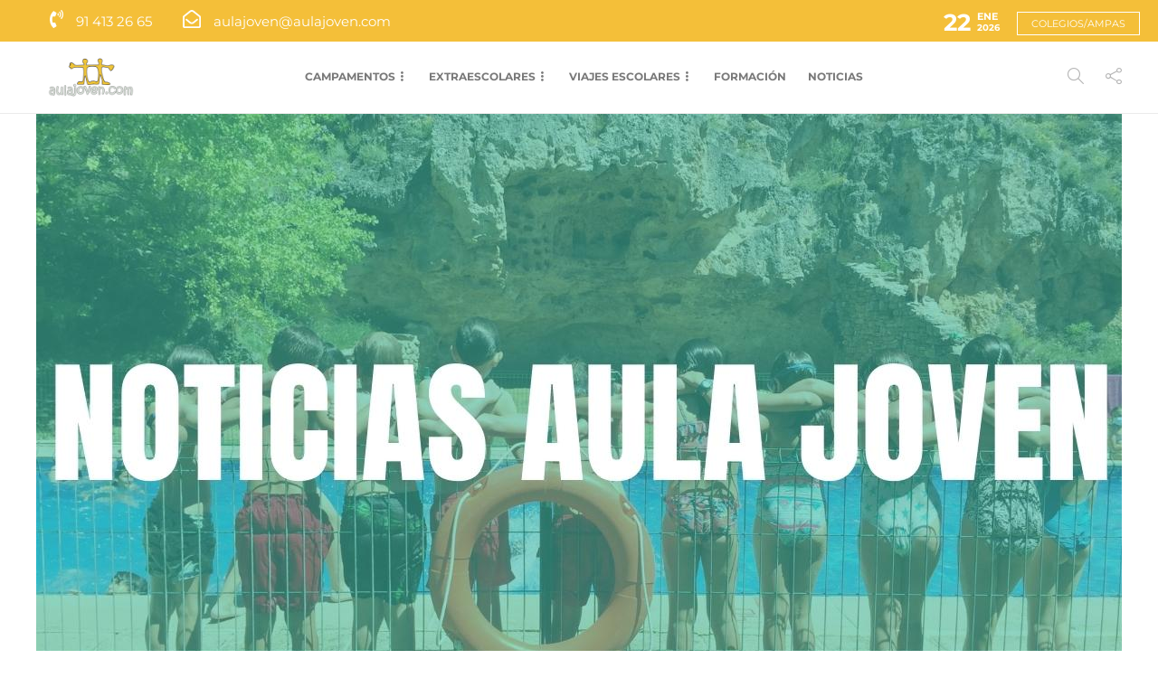

--- FILE ---
content_type: text/html; charset=UTF-8
request_url: https://aulajoven.com/campamentos-de-verano-aula-joven-2015-equipo-de-monitores/
body_size: 22307
content:
<!DOCTYPE html>
<html lang="es">
<head>
	<!-- Google Tag Manager -->
<script>(function(w,d,s,l,i){w[l]=w[l]||[];w[l].push({'gtm.start':new Date().getTime(),event:'gtm.js'});var f=d.getElementsByTagName(s)[0],j=d.createElement(s),dl=l!='dataLayer'?'&l='+l:'';j.async=true;j.src='https://www.googletagmanager.com/gtm.js?id='+i+dl;f.parentNode.insertBefore(j,f);})(window,document,'script','dataLayer','GTM-ND922RGZ');</script>
<!-- End Google Tag Manager -->
	<meta charset="UTF-8">
			<meta name="viewport" content="width=device-width, initial-scale=1">
		<meta name='robots' content='index, follow, max-image-preview:large, max-snippet:-1, max-video-preview:-1'/>
	<style>img:is([sizes="auto" i], [sizes^="auto," i]) {contain-intrinsic-size:3000px 1500px}</style>
	
<!-- Google Tag Manager by PYS -->
    <script data-cfasync="false" data-pagespeed-no-defer>window.dataLayerPYS=window.dataLayerPYS||[];</script>
<!-- End Google Tag Manager by PYS -->
	<!-- This site is optimized with the Yoast SEO plugin v26.5 - https://yoast.com/wordpress/plugins/seo/ -->
	<title>Campamentos de verano Aula Joven 2015. Equipo de monitores - Aula Joven</title>
	<meta name="description" content="El primer turno de nuestros campamentos de verano 2015 han sido todo un éxito. Los participantes han disfrutado de unos días de máxima diversión y"/>
	<link rel="canonical" href="https://aulajoven.com/campamentos-de-verano-aula-joven-2015-equipo-de-monitores/"/>
	<meta property="og:locale" content="es_ES"/>
	<meta property="og:type" content="article"/>
	<meta property="og:title" content="Campamentos de verano Aula Joven 2015. Equipo de monitores - Aula Joven"/>
	<meta property="og:description" content="El primer turno de nuestros campamentos de verano 2015 han sido todo un éxito. Los participantes han disfrutado de unos días de máxima diversión y"/>
	<meta property="og:url" content="https://aulajoven.com/campamentos-de-verano-aula-joven-2015-equipo-de-monitores/"/>
	<meta property="og:site_name" content="Aula Joven"/>
	<meta property="article:publisher" content="https://www.facebook.com/grupoaulajoven?ref=mf"/>
	<meta property="article:published_time" content="2015-07-12T13:02:03+00:00"/>
	<meta property="article:modified_time" content="2023-03-07T12:15:18+00:00"/>
	<meta property="og:image" content="https://aulajoven.com/wp-content/uploads/noticias-aula-joven-portada-general-otra.jpg"/>
	<meta property="og:image:width" content="1200"/>
	<meta property="og:image:height" content="675"/>
	<meta property="og:image:type" content="image/jpeg"/>
	<meta name="author" content="aulajoven.com"/>
	<meta name="twitter:card" content="summary_large_image"/>
	<meta name="twitter:creator" content="@aulajoven"/>
	<meta name="twitter:site" content="@aulajoven"/>
	<meta name="twitter:label1" content="Escrito por"/>
	<meta name="twitter:data1" content="aulajoven.com"/>
	<meta name="twitter:label2" content="Tiempo de lectura"/>
	<meta name="twitter:data2" content="1 minuto"/>
	<script type="application/ld+json" class="yoast-schema-graph">{"@context":"https://schema.org","@graph":[{"@type":["Article","BlogPosting"],"@id":"https://aulajoven.com/campamentos-de-verano-aula-joven-2015-equipo-de-monitores/#article","isPartOf":{"@id":"https://aulajoven.com/campamentos-de-verano-aula-joven-2015-equipo-de-monitores/"},"author":{"name":"aulajoven.com","@id":"https://aulajoven.com/#/schema/person/b45baf49555fe0e3722ffdb6ac2adceb"},"headline":"Campamentos de verano Aula Joven 2015. Equipo de monitores","datePublished":"2015-07-12T13:02:03+00:00","dateModified":"2023-03-07T12:15:18+00:00","mainEntityOfPage":{"@id":"https://aulajoven.com/campamentos-de-verano-aula-joven-2015-equipo-de-monitores/"},"wordCount":324,"publisher":{"@id":"https://aulajoven.com/#organization"},"image":{"@id":"https://aulajoven.com/campamentos-de-verano-aula-joven-2015-equipo-de-monitores/#primaryimage"},"thumbnailUrl":"https://aulajoven.com/wp-content/uploads/noticias-aula-joven-portada-general-otra.jpg","articleSection":["Campamentos de Verano en Madrid","Slider"],"inLanguage":"es"},{"@type":["WebPage","ItemPage"],"@id":"https://aulajoven.com/campamentos-de-verano-aula-joven-2015-equipo-de-monitores/","url":"https://aulajoven.com/campamentos-de-verano-aula-joven-2015-equipo-de-monitores/","name":"Campamentos de verano Aula Joven 2015. Equipo de monitores - Aula Joven","isPartOf":{"@id":"https://aulajoven.com/#website"},"primaryImageOfPage":{"@id":"https://aulajoven.com/campamentos-de-verano-aula-joven-2015-equipo-de-monitores/#primaryimage"},"image":{"@id":"https://aulajoven.com/campamentos-de-verano-aula-joven-2015-equipo-de-monitores/#primaryimage"},"thumbnailUrl":"https://aulajoven.com/wp-content/uploads/noticias-aula-joven-portada-general-otra.jpg","datePublished":"2015-07-12T13:02:03+00:00","dateModified":"2023-03-07T12:15:18+00:00","description":"El primer turno de nuestros campamentos de verano 2015 han sido todo un éxito. Los participantes han disfrutado de unos días de máxima diversión y","breadcrumb":{"@id":"https://aulajoven.com/campamentos-de-verano-aula-joven-2015-equipo-de-monitores/#breadcrumb"},"inLanguage":"es","potentialAction":[{"@type":"ReadAction","target":["https://aulajoven.com/campamentos-de-verano-aula-joven-2015-equipo-de-monitores/"]}]},{"@type":"ImageObject","inLanguage":"es","@id":"https://aulajoven.com/campamentos-de-verano-aula-joven-2015-equipo-de-monitores/#primaryimage","url":"https://aulajoven.com/wp-content/uploads/noticias-aula-joven-portada-general-otra.jpg","contentUrl":"https://aulajoven.com/wp-content/uploads/noticias-aula-joven-portada-general-otra.jpg","width":1200,"height":675,"caption":"Noticias Aula Joven - Campamentos de verano y más"},{"@type":"BreadcrumbList","@id":"https://aulajoven.com/campamentos-de-verano-aula-joven-2015-equipo-de-monitores/#breadcrumb","itemListElement":[{"@type":"ListItem","position":1,"name":"Portada","item":"https://aulajoven.com/"},{"@type":"ListItem","position":2,"name":"Noticias","item":"https://aulajoven.com/noticias/"},{"@type":"ListItem","position":3,"name":"Campamentos de verano Aula Joven 2015. Equipo de monitores"}]},{"@type":"WebSite","@id":"https://aulajoven.com/#website","url":"https://aulajoven.com/","name":"Aula Joven","description":"Campamentos de verano y actividades extraescolares","publisher":{"@id":"https://aulajoven.com/#organization"},"alternateName":"Aula Joven","potentialAction":[{"@type":"SearchAction","target":{"@type":"EntryPoint","urlTemplate":"https://aulajoven.com/?s={search_term_string}"},"query-input":{"@type":"PropertyValueSpecification","valueRequired":true,"valueName":"search_term_string"}}],"inLanguage":"es"},{"@type":"Organization","@id":"https://aulajoven.com/#organization","name":"Aula Joven","alternateName":"Aula Joven","url":"https://aulajoven.com/","logo":{"@type":"ImageObject","inLanguage":"es","@id":"https://aulajoven.com/#/schema/logo/image/","url":"https://aulajoven.com/wp-content/uploads/aula-joven-te-cuida.jpg","contentUrl":"https://aulajoven.com/wp-content/uploads/aula-joven-te-cuida.jpg","width":200,"height":200,"caption":"Aula Joven"},"image":{"@id":"https://aulajoven.com/#/schema/logo/image/"},"sameAs":["https://www.facebook.com/grupoaulajoven?ref=mf","https://x.com/aulajoven","https://www.instagram.com/aulajoven/","https://www.pinterest.es/aulajoven/","https://www.youtube.com/user/aulajoven"]},{"@type":"Person","@id":"https://aulajoven.com/#/schema/person/b45baf49555fe0e3722ffdb6ac2adceb","name":"aulajoven.com"}]}</script>
	<!-- / Yoast SEO plugin. -->


<link rel='dns-prefetch' href='//fonts.googleapis.com'/>
<link rel='preconnect' href='https://fonts.gstatic.com' crossorigin />
<link rel="alternate" type="application/rss+xml" title="Aula Joven &raquo; Feed" href="https://aulajoven.com/feed/"/>
<link rel="alternate" type="application/rss+xml" title="Aula Joven &raquo; Feed de los comentarios" href="https://aulajoven.com/comments/feed/"/>
<script type="text/javascript">//<![CDATA[
window._wpemojiSettings={"baseUrl":"https:\/\/s.w.org\/images\/core\/emoji\/16.0.1\/72x72\/","ext":".png","svgUrl":"https:\/\/s.w.org\/images\/core\/emoji\/16.0.1\/svg\/","svgExt":".svg","source":{"concatemoji":"https:\/\/aulajoven.com\/wp-includes\/js\/wp-emoji-release.min.js?ver=6.8.3"}};!function(s,n){var o,i,e;function c(e){try{var t={supportTests:e,timestamp:(new Date).valueOf()};sessionStorage.setItem(o,JSON.stringify(t))}catch(e){}}function p(e,t,n){e.clearRect(0,0,e.canvas.width,e.canvas.height),e.fillText(t,0,0);var t=new Uint32Array(e.getImageData(0,0,e.canvas.width,e.canvas.height).data),a=(e.clearRect(0,0,e.canvas.width,e.canvas.height),e.fillText(n,0,0),new Uint32Array(e.getImageData(0,0,e.canvas.width,e.canvas.height).data));return t.every(function(e,t){return e===a[t]})}function u(e,t){e.clearRect(0,0,e.canvas.width,e.canvas.height),e.fillText(t,0,0);for(var n=e.getImageData(16,16,1,1),a=0;a<n.data.length;a++)if(0!==n.data[a])return!1;return!0}function f(e,t,n,a){switch(t){case"flag":return n(e,"\ud83c\udff3\ufe0f\u200d\u26a7\ufe0f","\ud83c\udff3\ufe0f\u200b\u26a7\ufe0f")?!1:!n(e,"\ud83c\udde8\ud83c\uddf6","\ud83c\udde8\u200b\ud83c\uddf6")&&!n(e,"\ud83c\udff4\udb40\udc67\udb40\udc62\udb40\udc65\udb40\udc6e\udb40\udc67\udb40\udc7f","\ud83c\udff4\u200b\udb40\udc67\u200b\udb40\udc62\u200b\udb40\udc65\u200b\udb40\udc6e\u200b\udb40\udc67\u200b\udb40\udc7f");case"emoji":return!a(e,"\ud83e\udedf")}return!1}function g(e,t,n,a){var r="undefined"!=typeof WorkerGlobalScope&&self instanceof WorkerGlobalScope?new OffscreenCanvas(300,150):s.createElement("canvas"),o=r.getContext("2d",{willReadFrequently:!0}),i=(o.textBaseline="top",o.font="600 32px Arial",{});return e.forEach(function(e){i[e]=t(o,e,n,a)}),i}function t(e){var t=s.createElement("script");t.src=e,t.defer=!0,s.head.appendChild(t)}"undefined"!=typeof Promise&&(o="wpEmojiSettingsSupports",i=["flag","emoji"],n.supports={everything:!0,everythingExceptFlag:!0},e=new Promise(function(e){s.addEventListener("DOMContentLoaded",e,{once:!0})}),new Promise(function(t){var n=function(){try{var e=JSON.parse(sessionStorage.getItem(o));if("object"==typeof e&&"number"==typeof e.timestamp&&(new Date).valueOf()<e.timestamp+604800&&"object"==typeof e.supportTests)return e.supportTests}catch(e){}return null}();if(!n){if("undefined"!=typeof Worker&&"undefined"!=typeof OffscreenCanvas&&"undefined"!=typeof URL&&URL.createObjectURL&&"undefined"!=typeof Blob)try{var e="postMessage("+g.toString()+"("+[JSON.stringify(i),f.toString(),p.toString(),u.toString()].join(",")+"));",a=new Blob([e],{type:"text/javascript"}),r=new Worker(URL.createObjectURL(a),{name:"wpTestEmojiSupports"});return void(r.onmessage=function(e){c(n=e.data),r.terminate(),t(n)})}catch(e){}c(n=g(i,f,p,u))}t(n)}).then(function(e){for(var t in e)n.supports[t]=e[t],n.supports.everything=n.supports.everything&&n.supports[t],"flag"!==t&&(n.supports.everythingExceptFlag=n.supports.everythingExceptFlag&&n.supports[t]);n.supports.everythingExceptFlag=n.supports.everythingExceptFlag&&!n.supports.flag,n.DOMReady=!1,n.readyCallback=function(){n.DOMReady=!0}}).then(function(){return e}).then(function(){var e;n.supports.everything||(n.readyCallback(),(e=n.source||{}).concatemoji?t(e.concatemoji):e.wpemoji&&e.twemoji&&(t(e.twemoji),t(e.wpemoji)))}))}((window,document),window._wpemojiSettings);
//]]></script>
<style id='wp-emoji-styles-inline-css' type='text/css'>img.wp-smiley,img.emoji{display:inline!important;border:none!important;box-shadow:none!important;height:1em!important;width:1em!important;margin:0 .07em!important;vertical-align:-.1em!important;background:none!important;padding:0!important}</style>
<style id='classic-theme-styles-inline-css' type='text/css'>.wp-block-button__link{color:#fff;background-color:#32373c;border-radius:9999px;box-shadow:none;text-decoration:none;padding:calc(.667em + 2px) calc(1.333em + 2px);font-size:1.125em}.wp-block-file__button{background:#32373c;color:#fff;text-decoration:none}</style>
<link rel='stylesheet' id='jet-engine-frontend-css' href='https://aulajoven.com/wp-content/plugins/jet-engine/assets/css/frontend.css,qver=3.2.6.pagespeed.ce.zWeQPr1S4S.css' type='text/css' media='all'/>
<style id='global-styles-inline-css' type='text/css'>:root{--wp--preset--aspect-ratio--square:1;--wp--preset--aspect-ratio--4-3: 4/3;--wp--preset--aspect-ratio--3-4: 3/4;--wp--preset--aspect-ratio--3-2: 3/2;--wp--preset--aspect-ratio--2-3: 2/3;--wp--preset--aspect-ratio--16-9: 16/9;--wp--preset--aspect-ratio--9-16: 9/16;--wp--preset--color--black:#000;--wp--preset--color--cyan-bluish-gray:#abb8c3;--wp--preset--color--white:#fff;--wp--preset--color--pale-pink:#f78da7;--wp--preset--color--vivid-red:#cf2e2e;--wp--preset--color--luminous-vivid-orange:#ff6900;--wp--preset--color--luminous-vivid-amber:#fcb900;--wp--preset--color--light-green-cyan:#7bdcb5;--wp--preset--color--vivid-green-cyan:#00d084;--wp--preset--color--pale-cyan-blue:#8ed1fc;--wp--preset--color--vivid-cyan-blue:#0693e3;--wp--preset--color--vivid-purple:#9b51e0;--wp--preset--gradient--vivid-cyan-blue-to-vivid-purple:linear-gradient(135deg,rgba(6,147,227,1) 0%,#9b51e0 100%);--wp--preset--gradient--light-green-cyan-to-vivid-green-cyan:linear-gradient(135deg,#7adcb4 0%,#00d082 100%);--wp--preset--gradient--luminous-vivid-amber-to-luminous-vivid-orange:linear-gradient(135deg,rgba(252,185,0,1) 0%,rgba(255,105,0,1) 100%);--wp--preset--gradient--luminous-vivid-orange-to-vivid-red:linear-gradient(135deg,rgba(255,105,0,1) 0%,#cf2e2e 100%);--wp--preset--gradient--very-light-gray-to-cyan-bluish-gray:linear-gradient(135deg,#eee 0%,#a9b8c3 100%);--wp--preset--gradient--cool-to-warm-spectrum:linear-gradient(135deg,#4aeadc 0%,#9778d1 20%,#cf2aba 40%,#ee2c82 60%,#fb6962 80%,#fef84c 100%);--wp--preset--gradient--blush-light-purple:linear-gradient(135deg,#ffceec 0%,#9896f0 100%);--wp--preset--gradient--blush-bordeaux:linear-gradient(135deg,#fecda5 0%,#fe2d2d 50%,#6b003e 100%);--wp--preset--gradient--luminous-dusk:linear-gradient(135deg,#ffcb70 0%,#c751c0 50%,#4158d0 100%);--wp--preset--gradient--pale-ocean:linear-gradient(135deg,#fff5cb 0%,#b6e3d4 50%,#33a7b5 100%);--wp--preset--gradient--electric-grass:linear-gradient(135deg,#caf880 0%,#71ce7e 100%);--wp--preset--gradient--midnight:linear-gradient(135deg,#020381 0%,#2874fc 100%);--wp--preset--font-size--small:13px;--wp--preset--font-size--medium:20px;--wp--preset--font-size--large:36px;--wp--preset--font-size--x-large:42px;--wp--preset--spacing--20:.44rem;--wp--preset--spacing--30:.67rem;--wp--preset--spacing--40:1rem;--wp--preset--spacing--50:1.5rem;--wp--preset--spacing--60:2.25rem;--wp--preset--spacing--70:3.38rem;--wp--preset--spacing--80:5.06rem;--wp--preset--shadow--natural:6px 6px 9px rgba(0,0,0,.2);--wp--preset--shadow--deep:12px 12px 50px rgba(0,0,0,.4);--wp--preset--shadow--sharp:6px 6px 0 rgba(0,0,0,.2);--wp--preset--shadow--outlined:6px 6px 0 -3px rgba(255,255,255,1) , 6px 6px rgba(0,0,0,1);--wp--preset--shadow--crisp:6px 6px 0 rgba(0,0,0,1)}:where(.is-layout-flex){gap:.5em}:where(.is-layout-grid){gap:.5em}body .is-layout-flex{display:flex}.is-layout-flex{flex-wrap:wrap;align-items:center}.is-layout-flex > :is(*, div){margin:0}body .is-layout-grid{display:grid}.is-layout-grid > :is(*, div){margin:0}:where(.wp-block-columns.is-layout-flex){gap:2em}:where(.wp-block-columns.is-layout-grid){gap:2em}:where(.wp-block-post-template.is-layout-flex){gap:1.25em}:where(.wp-block-post-template.is-layout-grid){gap:1.25em}.has-black-color{color:var(--wp--preset--color--black)!important}.has-cyan-bluish-gray-color{color:var(--wp--preset--color--cyan-bluish-gray)!important}.has-white-color{color:var(--wp--preset--color--white)!important}.has-pale-pink-color{color:var(--wp--preset--color--pale-pink)!important}.has-vivid-red-color{color:var(--wp--preset--color--vivid-red)!important}.has-luminous-vivid-orange-color{color:var(--wp--preset--color--luminous-vivid-orange)!important}.has-luminous-vivid-amber-color{color:var(--wp--preset--color--luminous-vivid-amber)!important}.has-light-green-cyan-color{color:var(--wp--preset--color--light-green-cyan)!important}.has-vivid-green-cyan-color{color:var(--wp--preset--color--vivid-green-cyan)!important}.has-pale-cyan-blue-color{color:var(--wp--preset--color--pale-cyan-blue)!important}.has-vivid-cyan-blue-color{color:var(--wp--preset--color--vivid-cyan-blue)!important}.has-vivid-purple-color{color:var(--wp--preset--color--vivid-purple)!important}.has-black-background-color{background-color:var(--wp--preset--color--black)!important}.has-cyan-bluish-gray-background-color{background-color:var(--wp--preset--color--cyan-bluish-gray)!important}.has-white-background-color{background-color:var(--wp--preset--color--white)!important}.has-pale-pink-background-color{background-color:var(--wp--preset--color--pale-pink)!important}.has-vivid-red-background-color{background-color:var(--wp--preset--color--vivid-red)!important}.has-luminous-vivid-orange-background-color{background-color:var(--wp--preset--color--luminous-vivid-orange)!important}.has-luminous-vivid-amber-background-color{background-color:var(--wp--preset--color--luminous-vivid-amber)!important}.has-light-green-cyan-background-color{background-color:var(--wp--preset--color--light-green-cyan)!important}.has-vivid-green-cyan-background-color{background-color:var(--wp--preset--color--vivid-green-cyan)!important}.has-pale-cyan-blue-background-color{background-color:var(--wp--preset--color--pale-cyan-blue)!important}.has-vivid-cyan-blue-background-color{background-color:var(--wp--preset--color--vivid-cyan-blue)!important}.has-vivid-purple-background-color{background-color:var(--wp--preset--color--vivid-purple)!important}.has-black-border-color{border-color:var(--wp--preset--color--black)!important}.has-cyan-bluish-gray-border-color{border-color:var(--wp--preset--color--cyan-bluish-gray)!important}.has-white-border-color{border-color:var(--wp--preset--color--white)!important}.has-pale-pink-border-color{border-color:var(--wp--preset--color--pale-pink)!important}.has-vivid-red-border-color{border-color:var(--wp--preset--color--vivid-red)!important}.has-luminous-vivid-orange-border-color{border-color:var(--wp--preset--color--luminous-vivid-orange)!important}.has-luminous-vivid-amber-border-color{border-color:var(--wp--preset--color--luminous-vivid-amber)!important}.has-light-green-cyan-border-color{border-color:var(--wp--preset--color--light-green-cyan)!important}.has-vivid-green-cyan-border-color{border-color:var(--wp--preset--color--vivid-green-cyan)!important}.has-pale-cyan-blue-border-color{border-color:var(--wp--preset--color--pale-cyan-blue)!important}.has-vivid-cyan-blue-border-color{border-color:var(--wp--preset--color--vivid-cyan-blue)!important}.has-vivid-purple-border-color{border-color:var(--wp--preset--color--vivid-purple)!important}.has-vivid-cyan-blue-to-vivid-purple-gradient-background{background:var(--wp--preset--gradient--vivid-cyan-blue-to-vivid-purple)!important}.has-light-green-cyan-to-vivid-green-cyan-gradient-background{background:var(--wp--preset--gradient--light-green-cyan-to-vivid-green-cyan)!important}.has-luminous-vivid-amber-to-luminous-vivid-orange-gradient-background{background:var(--wp--preset--gradient--luminous-vivid-amber-to-luminous-vivid-orange)!important}.has-luminous-vivid-orange-to-vivid-red-gradient-background{background:var(--wp--preset--gradient--luminous-vivid-orange-to-vivid-red)!important}.has-very-light-gray-to-cyan-bluish-gray-gradient-background{background:var(--wp--preset--gradient--very-light-gray-to-cyan-bluish-gray)!important}.has-cool-to-warm-spectrum-gradient-background{background:var(--wp--preset--gradient--cool-to-warm-spectrum)!important}.has-blush-light-purple-gradient-background{background:var(--wp--preset--gradient--blush-light-purple)!important}.has-blush-bordeaux-gradient-background{background:var(--wp--preset--gradient--blush-bordeaux)!important}.has-luminous-dusk-gradient-background{background:var(--wp--preset--gradient--luminous-dusk)!important}.has-pale-ocean-gradient-background{background:var(--wp--preset--gradient--pale-ocean)!important}.has-electric-grass-gradient-background{background:var(--wp--preset--gradient--electric-grass)!important}.has-midnight-gradient-background{background:var(--wp--preset--gradient--midnight)!important}.has-small-font-size{font-size:var(--wp--preset--font-size--small)!important}.has-medium-font-size{font-size:var(--wp--preset--font-size--medium)!important}.has-large-font-size{font-size:var(--wp--preset--font-size--large)!important}.has-x-large-font-size{font-size:var(--wp--preset--font-size--x-large)!important}:where(.wp-block-post-template.is-layout-flex){gap:1.25em}:where(.wp-block-post-template.is-layout-grid){gap:1.25em}:where(.wp-block-columns.is-layout-flex){gap:2em}:where(.wp-block-columns.is-layout-grid){gap:2em}:root :where(.wp-block-pullquote){font-size:1.5em;line-height:1.6}</style>
<link rel='stylesheet' id='contact-form-7-css' href='https://aulajoven.com/wp-content/plugins/contact-form-7/includes/css/A.styles.css,qver=6.1.4.pagespeed.cf.bY4dTi-wnh.css' type='text/css' media='all'/>
<link rel='stylesheet' id='essential-grid-plugin-settings-css' href='https://aulajoven.com/wp-content/plugins/essential-grid/public/assets/css/A.settings.css,qver=3.0.11.pagespeed.cf.eGcGAvIhbl.css' type='text/css' media='all'/>
<link rel='stylesheet' id='tp-fontello-css' href='https://aulajoven.com/wp-content/plugins/essential-grid/public/assets/font/fontello/css/A.fontello.css,qver=3.0.11.pagespeed.cf.V2M4XU4eVo.css' type='text/css' media='all'/>
<link rel='stylesheet' id='gdpr-css' href='https://aulajoven.com/wp-content/plugins/gdpr/dist/css/public.css,qver=2.1.2.pagespeed.ce.mxEaFL6PkW.css' type='text/css' media='all'/>
<style id='wpcf7-redirect-script-frontend-css' media='all'>.popup-template .modal{opacity:0;transition:all .25s ease}.popup-template .modal.is-open{opacity:1;transition:all .25s ease}</style>
<link rel='stylesheet' id='elementor-frontend-css' href='https://aulajoven.com/wp-content/plugins/elementor/assets/css/A.frontend.min.css,qver=3.32.2.pagespeed.cf.O9CU2x7Wvn.css' type='text/css' media='all'/>
<style id='widget-image-css' media='all'>.elementor-widget-image{text-align:center}.elementor-widget-image a{display:inline-block}.elementor-widget-image a img[src$=".svg"]{width:48px}.elementor-widget-image img{display:inline-block;vertical-align:middle}</style>
<link rel='stylesheet' id='widget-social-icons-css' href='https://aulajoven.com/wp-content/plugins/elementor/assets/css/A.widget-social-icons.min.css,qver=3.32.2.pagespeed.cf.0CaheTjFOA.css' type='text/css' media='all'/>
<link rel='stylesheet' id='e-apple-webkit-css' href='https://aulajoven.com/wp-content/plugins/elementor/assets/css/conditionals/apple-webkit.min.css,qver=3.32.2.pagespeed.ce.6bHiCBon8C.css' type='text/css' media='all'/>
<link rel='stylesheet' id='widget-nav-menu-css' href='https://aulajoven.com/wp-content/plugins/elementor-pro/assets/css/A.widget-nav-menu.min.css,qver=3.32.1.pagespeed.cf.GfA-OKevUX.css' type='text/css' media='all'/>
<link rel='stylesheet' id='widget-form-css' href='https://aulajoven.com/wp-content/plugins/elementor-pro/assets/css/A.widget-form.min.css,qver=3.32.1.pagespeed.cf.fHHaFh6f0Z.css' type='text/css' media='all'/>
<link rel='stylesheet' id='elementor-icons-css' href='https://aulajoven.com/wp-content/plugins/elementor/assets/lib/eicons/css/A.elementor-icons.min.css,qver=5.44.0.pagespeed.cf.mZHr242zN2.css' type='text/css' media='all'/>
<style id='elementor-post-89663-css' media='all'>.elementor-kit-89663{--e-global-color-primary:#6ec1e4;--e-global-color-secondary:#54595f;--e-global-color-text:#7a7a7a;--e-global-color-accent:#61ce70;--e-global-color-0385ded:#717272;--e-global-color-fd7230f:#e6c040;--e-global-color-24438ea:#eaeaea;--e-global-color-8755eaf:#000;--e-global-typography-primary-font-family:"Montserrat";--e-global-typography-primary-font-size:16px;--e-global-typography-secondary-font-family:"Roboto Slab";--e-global-typography-secondary-font-weight:400;--e-global-typography-text-font-family:"Montserrat";--e-global-typography-text-font-size:16px;--e-global-typography-text-font-weight:400;--e-global-typography-accent-font-family:"Roboto";--e-global-typography-accent-font-weight:500}.elementor-kit-89663 e-page-transition{background-color:#ffbc7d}.elementor-section.elementor-section-boxed>.elementor-container{max-width:1140px}.e-con{--container-max-width:1140px}.elementor-widget:not(:last-child){margin-block-end:20px}.elementor-element{--widgets-spacing:20px 20px;--widgets-spacing-row:20px;--widgets-spacing-column:20px}{}h1.entry-title{display:var(--page-title-display)}@media (max-width:1024px){.elementor-section.elementor-section-boxed>.elementor-container{max-width:1024px}.e-con{--container-max-width:1024px}}@media (max-width:767px){.elementor-section.elementor-section-boxed>.elementor-container{max-width:767px}.e-con{--container-max-width:767px}}</style>
<style id='elementor-post-4459-css' media='all'>.elementor-4459 .elementor-element.elementor-element-47dcf34 .elementor-button{background-color:#e8be52;font-family:"Helvetica",sans-serif;font-size:17px;font-weight:600;fill:#000;color:#000;border-style:solid;border-width:1px 1px 1px 1px;border-color:#e8be52;border-radius:0 0 0 0}.elementor-4459 .elementor-element.elementor-element-47dcf34 .elementor-button:hover,.elementor-4459 .elementor-element.elementor-element-47dcf34 .elementor-button:focus{background-color:#02010100;color:#e8be52}.elementor-4459 .elementor-element.elementor-element-47dcf34>.elementor-widget-container{margin:9px 0 0 0}.elementor-4459 .elementor-element.elementor-element-47dcf34 .elementor-button:hover svg,.elementor-4459 .elementor-element.elementor-element-47dcf34 .elementor-button:focus svg{fill:#e8be52}</style>
<link rel='stylesheet' id='elementor-post-105991-css' href='https://aulajoven.com/wp-content/uploads/elementor/css/A.post-105991.css,qver=1764936399.pagespeed.cf.3dqYrSy_Lr.css' type='text/css' media='all'/>
<link rel='stylesheet' id='bootstrap-css' href='https://aulajoven.com/wp-content/themes/gillion/css/plugins/A.bootstrap.min.css,qver=3.3.4.pagespeed.cf.ANNqluioKf.css' type='text/css' media='all'/>
<link rel='stylesheet' id='font-awesome-css' href='https://aulajoven.com/wp-content/plugins/elementor/assets/lib/font-awesome/css/A.font-awesome.min.css,qver=4.7.0.pagespeed.cf.jBrWCt-D4j.css' type='text/css' media='all'/>
<link rel='stylesheet' id='gillion-plugins-css' href='https://aulajoven.com/wp-content/themes/gillion/css/A.plugins.css,qver=6.8.3.pagespeed.cf.cPHOdJEWEt.css' type='text/css' media='all'/>
<link rel='stylesheet' id='gillion-styles-css' href='https://aulajoven.com/wp-content/themes/gillion/A.style.css,qver=6.8.3.pagespeed.cf.HqQiq018Mq.css' type='text/css' media='all'/>
<link rel='stylesheet' id='gillion-responsive-css' href='https://aulajoven.com/wp-content/themes/gillion/css/A.responsive.css,qver=6.8.3.pagespeed.cf.NUw_G8HWJR.css' type='text/css' media='all'/>
<style id='gillion-responsive-inline-css' type='text/css'>@media (min-width:1250px){.container{max-width:1200px!important;min-width:1200px!important;width:1200px!important}.elementor-section-boxed.elementor-top-section>.elementor-container{width:1200px;min-width:auto;max-width:100%}.elementor-section-boxed.elementor-top-section>.elementor-container .elementor-section>.elementor-container{width:100%}}html body .sh-back-to-top{display:none!important}.footer-columns{display:flex;justify-content:space-between;max-width:1200px;margin:0 auto;padding:20px}.footer-column{flex:1;text-align:center;padding:0 15px}.footer-column img{max-width:100%;height:auto}.datosfootercopyright{text-align:center;margin-top:20px}.copyright{font-size:14px;color:#666}</style>
<link rel='stylesheet' id='gillion-theme-settings-css' href='https://aulajoven.com/wp-content/uploads/A.gillion-dynamic-styles.css,qver=519027402.pagespeed.cf.9hqL8LmZFT.css' type='text/css' media='all'/>
<link rel='stylesheet' id='plyr-css' href='https://aulajoven.com/wp-content/themes/gillion/css/plugins/plyr.css,qver=6.8.3.pagespeed.ce.RTRIzhFfsP.css' type='text/css' media='all'/>
<link rel='stylesheet' id='gillion-default-fonts-css' href='https://fonts.googleapis.com/css?family=Montserrat%3A300%2C400%2C400i%2C700%7COpen+Sans%3A300%2C400%2C400i%2C700&#038;ver=6.8.3' type='text/css' media='all'/>
<link rel='stylesheet' id='gillion-child-style-css' href='https://aulajoven.com/wp-content/themes/gillion-child/style.css?ver=6.8.3' type='text/css' media='all'/>
<link rel="preload" as="style" href="https://fonts.googleapis.com/css?family=Montserrat:400&#038;display=swap&#038;ver=1761568502"/><link rel="stylesheet" href="https://fonts.googleapis.com/css?family=Montserrat:400&#038;display=swap&#038;ver=1761568502" media="print" onload="this.media='all'"><noscript><link rel="stylesheet" href="https://fonts.googleapis.com/css?family=Montserrat:400&#038;display=swap&#038;ver=1761568502"/></noscript><link rel='stylesheet' id='elementor-gf-local-montserrat-css' href='https://aulajoven.com/wp-content/uploads/elementor/google-fonts/css/A.montserrat.css,qver=1745402104.pagespeed.cf.Nve1eWMtTM.css' type='text/css' media='all'/>
<link rel='stylesheet' id='elementor-gf-local-robotoslab-css' href='https://aulajoven.com/wp-content/uploads/elementor/google-fonts/css/A.robotoslab.css,qver=1745402097.pagespeed.cf.TOBWSqO6-Q.css' type='text/css' media='all'/>
<link rel='stylesheet' id='elementor-gf-local-roboto-css' href='https://aulajoven.com/wp-content/uploads/elementor/google-fonts/css/A.roboto.css,qver=1745402122.pagespeed.cf.q5DpPeifZH.css' type='text/css' media='all'/>
<link rel='stylesheet' id='elementor-icons-shared-0-css' href='https://aulajoven.com/wp-content/plugins/elementor/assets/lib/font-awesome/css/A.fontawesome.min.css,qver=5.15.3.pagespeed.cf.OnyloIe9DI.css' type='text/css' media='all'/>
<style id='elementor-icons-fa-brands-css' media='all'>@font-face{font-family:"Font Awesome 5 Brands";font-style:normal;font-weight:400;font-display:block;src:url(/wp-content/plugins/elementor/assets/lib/font-awesome/webfonts/fa-brands-400.eot);src:url(/wp-content/plugins/elementor/assets/lib/font-awesome/webfonts/fa-brands-400.eot?#iefix) format("embedded-opentype") , url(/wp-content/plugins/elementor/assets/lib/font-awesome/webfonts/fa-brands-400.woff2) format("woff2") , url(/wp-content/plugins/elementor/assets/lib/font-awesome/webfonts/fa-brands-400.woff) format("woff") , url(/wp-content/plugins/elementor/assets/lib/font-awesome/webfonts/fa-brands-400.ttf) format("truetype") , url(/wp-content/plugins/elementor/assets/lib/font-awesome/webfonts/fa-brands-400.svg#fontawesome) format("svg")}.fab{font-family:"Font Awesome 5 Brands";font-weight:400}</style>
<style id='elementor-icons-fa-solid-css' media='all'>@font-face{font-family:"Font Awesome 5 Free";font-style:normal;font-weight:900;font-display:block;src:url(/wp-content/plugins/elementor/assets/lib/font-awesome/webfonts/fa-solid-900.eot);src:url(/wp-content/plugins/elementor/assets/lib/font-awesome/webfonts/fa-solid-900.eot?#iefix) format("embedded-opentype") , url(/wp-content/plugins/elementor/assets/lib/font-awesome/webfonts/fa-solid-900.woff2) format("woff2") , url(/wp-content/plugins/elementor/assets/lib/font-awesome/webfonts/fa-solid-900.woff) format("woff") , url(/wp-content/plugins/elementor/assets/lib/font-awesome/webfonts/fa-solid-900.ttf) format("truetype") , url(/wp-content/plugins/elementor/assets/lib/font-awesome/webfonts/fa-solid-900.svg#fontawesome) format("svg")}.fa,.fas{font-family:"Font Awesome 5 Free";font-weight:900}</style>
<script type="text/javascript" id="jquery-core-js-extra">//<![CDATA[
var pysFacebookRest={"restApiUrl":"https:\/\/aulajoven.com\/wp-json\/pys-facebook\/v1\/event","debug":""};
//]]></script>
<script type="text/javascript" src="https://aulajoven.com/wp-includes/js/jquery/jquery.min.js,qver=3.7.1.pagespeed.jm.PoWN7KAtLT.js" id="jquery-core-js"></script>
<script type="text/javascript" src="https://aulajoven.com/wp-includes/js/jquery/jquery-migrate.min.js,qver=3.4.1.pagespeed.jm.bhhu-RahTI.js" id="jquery-migrate-js"></script>
<script type="text/javascript" id="gdpr-js-extra">//<![CDATA[
var GDPR={"ajaxurl":"https:\/\/aulajoven.com\/wp-admin\/admin-ajax.php","logouturl":"","i18n":{"aborting":"Abortando","logging_out":"Vas a ser desconectado.","continue":"Seguir","cancel":"Cancelar","ok":"Aceptar","close_account":"\u00bfQuieres cerrar tu cuenta?","close_account_warning":"Se cerrar\u00e1 tu cuenta y todos los datos se borrar\u00e1n de manera permanente y no  se podr\u00e1n recuperar \u00bfEst\u00e1s seguro?","are_you_sure":"\u00bfEst\u00e1s seguro?","policy_disagree":"Al no aceptar ya no tendr\u00e1s acceso a nuestro sitio y se te desconectar\u00e1."},"is_user_logged_in":"","refresh":"1"};
//]]></script>
<script type="text/javascript" src="https://aulajoven.com/wp-content/plugins/gdpr/dist/js/public.js,qver=2.1.2.pagespeed.jm.tPOP6I_P91.js" id="gdpr-js"></script>
<script type="text/javascript" src="https://aulajoven.com/wp-content/themes/gillion/js/plugins.js,qver=6.8.3.pagespeed.jm.76uXI14Haf.js" id="gillion-plugins-js"></script>
<script type="text/javascript" id="gillion-scripts-js-extra">//<![CDATA[
var gillion_loadmore_posts={"ajax_url":"https:\/\/aulajoven.com\/wp-admin\/admin-ajax.php"};var gillion={"siteurl":"https:\/\/aulajoven.com\/","loggedin":"","page_loader":"0","notice":"","header_animation_dropdown_delay":"1000","header_animation_dropdown":"easeOutQuint","header_animation_dropdown_speed":"300","lightbox_opacity":"0.88","lightbox_transition":"elastic","page_numbers_prev":"Anterior","page_numbers_next":"Siguiente","rtl_support":"","footer_parallax":"","social_share":"{\"twitter\":\"1\",\"facebook\":\"1\",\"messenger\":\"1\"}","text_show_all":"Show All","single_post_slider_parallax":"1"};
//]]></script>
<script type="text/javascript" src="https://aulajoven.com/wp-content/themes/gillion/js/scripts.js,qver=6.8.3.pagespeed.jm.C94196aMtW.js" id="gillion-scripts-js"></script>
<script type="text/javascript" src="https://aulajoven.com/wp-content/themes/gillion/js/plugins/plyr.min.js,qver=6.8.3.pagespeed.jm.a7ByYFJGKu.js" id="plyr-js"></script>
<link rel="https://api.w.org/" href="https://aulajoven.com/wp-json/"/><link rel="alternate" title="JSON" type="application/json" href="https://aulajoven.com/wp-json/wp/v2/posts/4459"/><link rel="EditURI" type="application/rsd+xml" title="RSD" href="https://aulajoven.com/xmlrpc.php?rsd"/>
<meta name="generator" content="WordPress 6.8.3"/>
<link rel='shortlink' href='https://aulajoven.com/?p=4459'/>
<link rel="alternate" title="oEmbed (JSON)" type="application/json+oembed" href="https://aulajoven.com/wp-json/oembed/1.0/embed?url=https%3A%2F%2Faulajoven.com%2Fcampamentos-de-verano-aula-joven-2015-equipo-de-monitores%2F"/>
<link rel="alternate" title="oEmbed (XML)" type="text/xml+oembed" href="https://aulajoven.com/wp-json/oembed/1.0/embed?url=https%3A%2F%2Faulajoven.com%2Fcampamentos-de-verano-aula-joven-2015-equipo-de-monitores%2F&#038;format=xml"/>
<meta name="generator" content="Redux 4.5.9"/><meta name="facebook-domain-verification" content="u6rj1qnm44e5doq0xx4658503t5u3h"/><meta name="generator" content="Elementor 3.32.2; features: additional_custom_breakpoints; settings: css_print_method-external, google_font-enabled, font_display-auto">
			<style>.e-con.e-parent:nth-of-type(n+4):not(.e-lazyloaded):not(.e-no-lazyload),
				.e-con.e-parent:nth-of-type(n+4):not(.e-lazyloaded):not(.e-no-lazyload) * {background-image:none!important}@media screen and (max-height:1024px){.e-con.e-parent:nth-of-type(n+3):not(.e-lazyloaded):not(.e-no-lazyload),
					.e-con.e-parent:nth-of-type(n+3):not(.e-lazyloaded):not(.e-no-lazyload) * {background-image:none!important}}@media screen and (max-height:640px){.e-con.e-parent:nth-of-type(n+2):not(.e-lazyloaded):not(.e-no-lazyload),
					.e-con.e-parent:nth-of-type(n+2):not(.e-lazyloaded):not(.e-no-lazyload) * {background-image:none!important}}</style>
			<link rel="icon" href="https://aulajoven.com/wp-content/uploads/xlogo-2-80x79.png.pagespeed.ic.cCyhTDLssC.webp" sizes="32x32"/>
<link rel="icon" href="https://aulajoven.com/wp-content/uploads/xlogo-2.png.pagespeed.ic.sq3zgIFnZC.webp" sizes="192x192"/>
<link rel="apple-touch-icon" href="https://aulajoven.com/wp-content/uploads/xlogo-2.png.pagespeed.ic.sq3zgIFnZC.webp"/>
<meta name="msapplication-TileImage" content="https://aulajoven.com/wp-content/uploads/logo-2.png"/>
		<style type="text/css" id="wp-custom-css">#contactofooter > div:nth-child(4) > p > span > textarea{min-width:400px}.primary-desktop{position:relative;z-index:9999!important}.header-social-media{display:none!important}#header-mobile > nav > div:nth-child(2) > div > div.logout_loggin_button{display:none!important}html body div.blog-list div.post-item>div.post-container>div.post-thumbnail>img{object-fit:cover!important;height:214px!important}#custom_html-5 > div > div > p:nth-child(4){display:none}</style>
		</head>
<body class="wp-singular post-template-default single single-post postid-4459 single-format-standard wp-theme-gillion wp-child-theme-gillion-child singular sh-body-header-sticky sh-title-style1 sh-section-tabs-style1 sh-carousel-style1 sh-carousel-position-title sh-post-categories-style1 sh-review-style1 sh-meta-order-bottom sh-instagram-widget-columns2 sh-categories-position-title sh-media-icon-style1 sh-wc-labels-off elementor-default elementor-kit-89663 elementor-page elementor-page-4459">


<div class="sh-header-side">
	</div>
<div class="sh-header-side-overlay"></div>

	<div id="page-container" class="">
		

					<header class="primary-mobile">
				<div id="header-mobile" class="sh-header-mobile">
	<div class="sh-header-mobile-navigation">
		<div class="container">
			<div class="sh-table">
				<div class="sh-table-cell">

										<nav id="header-navigation-mobile" class="header-standard-position">
						<div class="sh-nav-container">
							<ul class="sh-nav">
								<li>
									<div class="sh-hamburger-menu sh-nav-dropdown">
					                	<span></span>
					                	<span></span>
					                	<span></span>
					                	<span></span>
					                </div>
								</li>
							</ul>
						</div>
					</nav>

				</div>
				<div class="sh-table-cell sh-header-logo-container">

										        <div class="header-logo">
            <a href="https://aulajoven.com/" class="header-logo-container sh-table-small">
                <div class="sh-table-cell">

                    <img class="sh-standard-logo" src="https://aulajoven.com/wp-content/uploads/xxLogo_aulajoven_vectorial-1.pngMic_.U_i8Hnv6ey-1-1.png,Mce_.BZhX2I_eGv-1.png.pagespeed.ic.QelpUPg4iT.webp" alt="Aula Joven" height=&quot;50&quot; />
                    <img class="sh-sticky-logo" src="https://aulajoven.com/wp-content/uploads/xxLogo_aulajoven_vectorial-1.pngMic_.U_i8Hnv6ey-1-1.png,Mce_.BZhX2I_eGv-1.png.pagespeed.ic.QelpUPg4iT.webp" alt="Aula Joven" height=&quot;50&quot; />
                    <img class="sh-light-logo" src="https://aulajoven.com/wp-content/uploads/xxLogo_aulajoven_vectorial-1.pngMic_.U_i8Hnv6ey-1-1.png,Mce_.BZhX2I_eGv-1.png.pagespeed.ic.QelpUPg4iT.webp" alt="Aula Joven" height=&quot;50&quot; />

                </div>
            </a>
        </div>

    
				</div>
				<div class="sh-table-cell">

										<nav class="header-standard-position">
						<div class="sh-nav-container">
							<ul class="sh-nav">

								
							</ul>
						</div>
					</nav>

				</div>
			</div>
		</div>
	</div>
	<nav class="sh-header-mobile-dropdown">
		<div class="container sh-nav-container">
			<ul class="sh-nav-mobile"></ul>
		</div>

		<div class="container sh-nav-container">
							<div class="header-mobile-social-media">
					<div class="barra_nav_aulajoven">
						<section id="nav_menu-3" class="widget widget_nav_menu"><div class="menu-menu-barra-fecha-container"><ul id="menu-menu-barra-fecha" class="menu"><li id="menu-item-13822" class="menu-item menu-item-type-post_type menu-item-object-page menu-item-13822"><a href="https://aulajoven.com/selector-de-colegios-inscripcion-extraescolares/">COLEGIOS/AMPAS</a></li>
</ul></div></section>					</div>
					<div class="logout_loggin_button">
						<a href="#login-register" class="sh-login-popup sh-login-popup-trigger">Log in</a><div class="sh-clear"></div>					</div>
				</div>
					</div>

					<div class="header-mobile-search">
				<div class="container sh-nav-container">
					<form role="search" method="get" class="header-mobile-form" action="https://aulajoven.com/">
						<input class="header-mobile-form-input" type="text" placeholder="Search here.." value="" name="s" required />
						<button type="submit" class="header-mobile-form-submit">
							<i class="icon-magnifier"></i>
						</button>
					</form>
				</div>
			</div>
			</nav>
</div>
		
			</header>
			<header class="primary-desktop">
					<div class="sh-header-top">
		<div class="container">
			<div class="sh-table">

								<div class="sh-table-cell">
<!--MODIFICADO POR ALFREDO-->
					<div class="infotopbar">
						<ul>
							<li class="tfnotopbar">
								<i class="fas fa-phone-volume"></i>
								<a href="tel:+34 91 413 26 65">91 413 26 65</a>
							</li>
							<li class="mailtopbar">
								<i class="far fa-envelope-open"></i>
								<a href="mailto:aulajoven@aulajoven.com">aulajoven@aulajoven.com</a>								
							</li>
						</ul>
					</div>
					
<!-- FIN MODIFICADO POR ALFREDO-->
				</div>

								<div class="sh-table-cell">
					<div class="sh-header-top-meta">
						<div class="sh-header-top-date">
							<span class="sh-header-top-date-day">22</span>
							<span class="sh-header-top-date-meta">
								<span class="sh-header-top-date-month">Ene</span>
								<span class="sh-header-top-date-year">2026</span>
							</span>
						</div>
						<div class="header-social-media">
							<a href="#login-register" class="sh-login-popup sh-login-popup-trigger">Log in</a><div class="sh-clear"></div>						</div>
						<div class="barra_nav_aulajoven">
							<section id="nav_menu-3" class="widget widget_nav_menu"><div class="menu-menu-barra-fecha-container"><ul id="menu-menu-barra-fecha-1" class="menu"><li class="menu-item menu-item-type-post_type menu-item-object-page menu-item-13822"><a href="https://aulajoven.com/selector-de-colegios-inscripcion-extraescolares/">COLEGIOS/AMPAS</a></li>
</ul></div></section>						</div>
					</div>
				</div>
			</div>
		</div>
	</div>


<div class="sh-header-height">
	<div class="sh-header sh-header-1 sh-sticky-header">
		<div class="container">
			<div class="sh-table">
				<div class="sh-table-cell sh-header-logo-container">

										<nav class="header-standard-position">
						<div class="sh-nav-container">
							<ul class="sh-nav sh-nav-left">
								<li>
																		        <div class="header-logo">
            <a href="https://aulajoven.com/" class="header-logo-container sh-table-small">
                <div class="sh-table-cell">

                    <img class="sh-standard-logo" src="https://aulajoven.com/wp-content/uploads/xxLogo_aulajoven_vectorial-1.pngMic_.U_i8Hnv6ey-1-1.png,Mce_.BZhX2I_eGv-1.png.pagespeed.ic.QelpUPg4iT.webp" alt="Aula Joven" height=&quot;50&quot; />
                    <img class="sh-sticky-logo" src="https://aulajoven.com/wp-content/uploads/xxLogo_aulajoven_vectorial-1.pngMic_.U_i8Hnv6ey-1-1.png,Mce_.BZhX2I_eGv-1.png.pagespeed.ic.QelpUPg4iT.webp" alt="Aula Joven" height=&quot;50&quot; />
                    <img class="sh-light-logo" src="https://aulajoven.com/wp-content/uploads/xxLogo_aulajoven_vectorial-1.pngMic_.U_i8Hnv6ey-1-1.png,Mce_.BZhX2I_eGv-1.png.pagespeed.ic.QelpUPg4iT.webp" alt="Aula Joven" height=&quot;50&quot; />

                </div>
            </a>
        </div>

    								</li>
							</ul>
						</div>
					</nav>

				</div>
				<div class="sh-table-cell sh-header-nav-container">

										<nav id="header-navigation" class="header-standard-position">
													<div class="sh-nav-container"><ul id="menu-principal" class="sh-nav"><li id="menu-item-89857" class="menu-item menu-item-type-custom menu-item-object-custom menu-item-has-children menu-item-89857"><a href="https://aulajoven.com/campamentos-de-verano-en-madrid-los-7-mejores/">Campamentos</a><ul class="sub-menu"><li id="menu-item-114129" class="menu-item menu-item-type-custom menu-item-object-custom menu-item-has-children menu-item-114129"><a href="https://aulajoven.com/mejores-campamentos-verano/">Campamentos de verano</a><ul class="sub-menu"><li id="menu-item-120666" class="menu-item menu-item-type-post_type menu-item-object-page menu-item-120666"><a href="https://aulajoven.com/campamentos-verano/piedralaves/">Aula y Joven -Piedralaves-</a></li><li id="menu-item-104938" class="menu-item menu-item-type-post_type menu-item-object-page menu-item-104938"><a href="https://aulajoven.com/campamentos-verano/la-rivera/">La Rivera -Eresma-</a></li><li id="menu-item-104936" class="menu-item menu-item-type-post_type menu-item-object-page menu-item-104936"><a href="https://aulajoven.com/campamentos-verano/el-molino/">El Molino -Huérmeces-</a></li></ul></li><li id="menu-item-114130" class="menu-item menu-item-type-custom menu-item-object-custom menu-item-has-children menu-item-114130"><a>Escuelas de Verano en Madrid</a><ul class="sub-menu"><li id="menu-item-104939" class="menu-item menu-item-type-post_type menu-item-object-page menu-item-104939"><a href="https://aulajoven.com/campamentos-urbanos-en-madrid/campamontes-el-pardo/">Campamontes El Pardo</a></li><li id="menu-item-120482" class="menu-item menu-item-type-post_type menu-item-object-page menu-item-120482"><a href="https://aulajoven.com/campamentos-urbanos-en-madrid/escuela-de-cine-campamontes/">Escuela de Cine – Campamontes</a></li><li id="menu-item-106875" class="menu-item menu-item-type-post_type menu-item-object-page menu-item-106875"><a href="https://aulajoven.com/campamentos-urbanos-en-madrid/padre-poveda/">Escuela Padre Poveda</a></li><li id="menu-item-119131" class="menu-item menu-item-type-post_type menu-item-object-page menu-item-119131"><a href="https://aulajoven.com/campamentos-urbanos-en-madrid/colegio-arturo-soria/">Escuela Arturo Soria</a></li><li id="menu-item-117457" class="menu-item menu-item-type-post_type menu-item-object-page menu-item-117457"><a href="https://aulajoven.com/campamentos-urbanos-en-madrid/ampa-san-juan-bautista/">Escuela San Juan Bautista</a></li></ul></li></ul></li><li id="menu-item-6447" class="menu-item menu-item-type-post_type menu-item-object-page menu-item-has-children menu-item-6447"><a href="https://aulajoven.com/actividades-extraescolares-en-madrid/">Extraescolares</a><ul class="sub-menu"><li id="menu-item-8179" class="menu-item menu-item-type-custom menu-item-object-custom menu-item-8179"><a href="https://aulajoven.com/actividades-extraescolares-en-madrid/">Actividades Extraescolares</a></li><li id="menu-item-97609" class="menu-item menu-item-type-post_type menu-item-object-page menu-item-has-children menu-item-97609"><a href="https://aulajoven.com/dias-sin-cole/">Días sin cole</a><ul class="sub-menu"><li id="menu-item-118691" class="menu-item menu-item-type-post_type menu-item-object-page menu-item-118691"><a href="https://aulajoven.com/dias-sin-cole/la-escuela/">Escuela de Robótica</a></li><li id="menu-item-106876" class="menu-item menu-item-type-post_type menu-item-object-page menu-item-106876"><a href="https://aulajoven.com/dias-sin-cole/padre-poveda/">Ampa Padre Poveda</a></li><li id="menu-item-104981" class="menu-item menu-item-type-post_type menu-item-object-page menu-item-104981"><a href="https://aulajoven.com/dias-sin-cole/escuelas-aguirre/">Ampa Escuelas Aguirre</a></li></ul></li></ul></li><li id="menu-item-104724" class="menu-item menu-item-type-post_type menu-item-object-page menu-item-has-children menu-item-104724"><a href="https://aulajoven.com/viajes-fin-de-curso/">Viajes Escolares</a><ul class="sub-menu"><li id="menu-item-104709" class="menu-item menu-item-type-post_type menu-item-object-page menu-item-104709"><a href="https://aulajoven.com/viajes-fin-de-curso/la-rivera/">Viaje Escolar La Rivera</a></li><li id="menu-item-113324" class="menu-item menu-item-type-post_type menu-item-object-page menu-item-113324"><a href="https://aulajoven.com/viajes-fin-de-curso/el-molino/">Viaje Escolar El Molino</a></li><li id="menu-item-113913" class="menu-item menu-item-type-post_type menu-item-object-page menu-item-113913"><a href="https://aulajoven.com/viajes-fin-de-curso/naturcampa/">Viaje Escolar La Senda</a></li><li id="menu-item-90084" class="menu-item menu-item-type-post_type menu-item-object-page menu-item-90084"><a href="https://aulajoven.com/semanas-escolares/">Semanas y Viajes Escolares</a></li></ul></li><li id="menu-item-104454" class="menu-item menu-item-type-post_type menu-item-object-page menu-item-104454"><a href="https://aulajoven.com/formacion/">Formación</a></li><li id="menu-item-5696" class="menu-item menu-item-type-post_type menu-item-object-page current_page_parent menu-item-5696"><a href="https://aulajoven.com/noticias/">Noticias</a></li></ul></div>											</nav>

				</div>
				<div class="sh-table-cell sh-header-meta-container">

										<nav class="header-standard-position">
						<div class="sh-nav-container">
							<ul class="sh-nav">

																
            <li class="menu-item sh-nav-search sh-nav-special">
                <a href="#"><i class="icon icon-magnifier"></i></a>
            </li>								
            <li class="menu-item menu-item-has-children sh-nav-share sh-nav-special">
            	<a href="#">
            		<div>
            			<i class="icon icon-share"></i>
            		</div>
            	</a>
            	<ul class="sub-menu sh-nav-share-ul">
            		<li class="sh-share-item sh-share-item-facebook menu-item">
                <a href="https://www.facebook.com/grupoaulajoven" target="_blank">
                    <i class="fa fa-facebook"></i>
                </a>
            </li><li class=".sh-nav-share ul i sh-share-item-twitter menu-item">
                <a href="https://twitter.com/aulajoven" target="_blank">
                    <svg xmlns="http://www.w3.org/2000/svg" viewBox="0 0 512 512" fill="currentColor">
                        <!--!Font Awesome Free 6.5.2 by @fontawesome - https://fontawesome.com License - https://fontawesome.com/license/free Copyright 2024 Fonticons, Inc.-->
                        <path d="M389.2 48h70.6L305.6 224.2 487 464H345L233.7 318.6 106.5 464H35.8L200.7 275.5 26.8 48H172.4L272.9 180.9 389.2 48zM364.4 421.8h39.1L151.1 88h-42L364.4 421.8z"/>
                    </svg>
                </a>
            </li><li class="sh-share-item sh-share-item-instagram menu-item">
                <a href="https://www.instagram.com/aulajoven/" target="_blank">
                    <i class="fa fa-instagram"></i>
                </a>
            </li><li class="sh-share-item sh-share-item-youtube menu-item">
                <a href="https://www.youtube.com/user/aulajoven" target="_blank">
                    <i class="fa fa-youtube"></i>
                </a>
            </li>
            	</ul>
            </li>																																								
							</ul>
						</div>
					</nav>

				</div>
			</div>
		</div>

		<div class="sh-header-search-side">
	<div class="sh-header-search-side-container">

		<form method="get" class="sh-header-search-form" action="https://aulajoven.com/">
			<input type="text" value="" name="s" class="sh-header-search-side-input" placeholder="Enter a keyword to search..."/>
			<div class="sh-header-search-side-close">
				<i class="ti-close"></i>
			</div>
			<div class="sh-header-search-side-icon">
				<i class="ti-search"></i>
			</div>
		</form>

	</div>
</div>
	</div>
</div>
			</header>
		

		

		

			<div id="wrapper" class="layout-default">
				
				<div class="content-container sh-page-layout-full">
									<!--AÑADIDO POR ALFREDO PARA METER LA IMAGEN DE CABECERA EN EL CUSTOM LAYOUT DE LOS PRODUCTOS-->
		
					<!--FIN AÑADIDO POR ALFREDO PARA METER LA IMAGEN DE CABECERA EN EL CUSTOM LAYOUT DE LOS PRODUCTOS-->
					<div class="container entry-content">
				
				


	<div id="content-wrapper">
		<div id="content" class="content-layout-standard ">
			<div class="blog-single blog-style-single blog-style-single-share  blog-blockquote-style1  blog-style-post-standard">
				
							<article id="post-4459" class="post-item post-item-single post-4459 post type-post status-publish format-standard has-post-thumbnail hentry category-campamentos-de-verano-en-madrid-aulajoven category-slider">

								<meta content="https://aulajoven.com/wp-content/uploads/noticias-aula-joven-portada-general-otra-1024x576.jpg" itemprop="image"/>

																	<div class="post-type-content">
										
			<div class="post-thumbnail">
						<img src="https://aulajoven.com/wp-content/uploads/xnoticias-aula-joven-portada-general-otra.jpg.pagespeed.ic.gOTqQwR7gZ.webp" alt="Campamentos de verano Aula Joven 2015. Equipo de monitores">
			
        <a href="https://aulajoven.com/wp-content/uploads/noticias-aula-joven-portada-general-otra.jpg" class="post-lightbox" data-rel="lightcase:post_gallery_4459"></a>

    		</div>

			
									</div>
								
								
								<div class="post-item-single-container">
																												<div class="post-content-share post-content-share-bar"></div>
									
																			<div class="post-single-meta">
											<div class="post-categories-container">
                <div class="post-categories"><a href="https://aulajoven.com/noticias/campamentos-de-verano-en-madrid-aulajoven/">Campamentos de Verano en Madrid</a>, <a href="https://aulajoven.com/slider/">Slider</a></div>
            </div>
																							<a class="post-title">
													<h1>
																												Campamentos de verano Aula Joven 2015. Equipo de monitores													</h1>
												</a>
											
											<div class="post-meta">
												
    <div class="post-meta-content">
                    <span class="post-auhor-date post-auhor-date-full">
                                    <a href="https://aulajoven.com/author/gestor-aulajoven/">
                                            </a>
                                <span>
                <a href="https://aulajoven.com/author/gestor-aulajoven/" class="post-author">aulajoven.com</a></span>,
                                    <a href="https://aulajoven.com/campamentos-de-verano-aula-joven-2015-equipo-de-monitores/" class="post-date">
                                                                            11 años ago                                            </a>
                            </span>
        
                
                
                
                            <span class="post-readtime">
                <i class="icon icon-clock"></i>
                2 min <span>read</span>            </span>
        
                            <span class="post-views">
                <i class="icon icon-eye"></i>
                2053            </span>
        
                            <span class="placeholder-post-read-later"></span>
            </div>

											</div>
										</div>
									

									

									<div class="post-content post-single-content">
										
												<div data-elementor-type="wp-post" data-elementor-id="4459" class="elementor elementor-4459" data-elementor-post-type="post">
						<section class="elementor-section elementor-top-section elementor-element elementor-element-18a0092a elementor-section-boxed elementor-section-height-default elementor-section-height-default" data-id="18a0092a" data-element_type="section">
						<div class="elementor-container elementor-column-gap-default">
					<div class="elementor-column elementor-col-100 elementor-top-column elementor-element elementor-element-4773c1e2" data-id="4773c1e2" data-element_type="column">
			<div class="elementor-widget-wrap elementor-element-populated">
						<div class="elementor-element elementor-element-55ed262d elementor-widget elementor-widget-text-editor" data-id="55ed262d" data-element_type="widget" data-widget_type="text-editor.default">
				<div class="elementor-widget-container">
									<p>El primer turno de nuestros campamentos de verano 2015 han sido todo un éxito. Los participantes han disfrutado de unos días de máxima diversión y aprendizaje gracias a nuestro equipazo de monitores.</p><p>Nuestros equipos de monitores del primer turno de julio de nuestros campamentos de verano en Madrid y de nuestros campamentos en la naturaleza en Piedralaves (Ávila), Hornillos de Eresma (Valladolid) y Somolinos (Guadalajara) han dado el 200% para convertir cada día en un recuerdo imborrable y hacer que los campistas viviesen a tope cada actividad, mientras aprendían y fortalecían sus habilidades sociales y personales.</p><p>Desde Aula Joven solo podemos daros las gracias un año más. Gracias a cada uno de nuestros monitores y coordinadores por participar en nuestros campamentos y hacerlo con todas vuestras ganas y la mejor de las sonrisas. Sin vosotros, nuestros campamentos de verano no serían lo mismo. Sois un pilar fundamental en Aula Joven y formáis parte del éxito activo de nuestros campamentos cuidando y animando a los niños y niñas.</p><p>Nuestros 20 años en el sector nos hacen mejorar cada día y dar forma a nuevas experiencias, dinámicas y actividades con las que continuar nuestros campamentos con la misma ilusión que el primer día.</p><p>Conoce nuestras nuevas opciones, todos nuestros campamentos y nuestros equipos de monitores y prepárate para vivir al máximo el verano.</p><p>Ya tenemos todo preparado para nuestros <a href="https://aulajoven.com/apuntate-ya-a-nuestros-campamentos-de-verano-2023/">campamentos de verano 2023<!-- https://aulajoven.com/apuntate-ya-a-nuestros-campamentos-de-verano-2023/  -->.</a></p><p>Diferentes opciones en junio y julio para niños, niñas y jóvenes con edades comprendidas entre los 4 y los 17 años. <a href="https://aulajoven.com/campamentos-de-verano/">Campamentos en la naturaleza</a><!-- https://aulajoven.com/campamentos-de-verano/  -->, <a href="https://aulajoven.com/campamentos-urbanos-en-madrid/">campamentos urbanos</a><!-- https://aulajoven.com/campamentos-urbanos-en-madrid/  -->… un montón de opciones te esperan en Aula Joven. Conócelas todas y apúntate a disfrutar del verano como nunca antes.</p><p>Infórmate en <a href="https://aulajoven.com/">nuestra web</a> <!-- https://aulajoven.com/  -->o contacta con nosotros y resolveremos todas tus dudas.</p>								</div>
				</div>
				<div class="elementor-element elementor-element-47dcf34 elementor-widget elementor-widget-button" data-id="47dcf34" data-element_type="widget" data-widget_type="button.default">
				<div class="elementor-widget-container">
									<div class="elementor-button-wrapper">
					<a class="elementor-button elementor-button-link elementor-size-sm" href="https://aulajoven.com/campamentos-de-verano-en-madrid-los-7-mejores/">
						<span class="elementor-button-content-wrapper">
									<span class="elementor-button-text">Consulta nuestros actuales campamentos</span>
					</span>
					</a>
				</div>
								</div>
				</div>
					</div>
		</div>
					</div>
		</section>
				</div>
		
																			</div>


																		<div class="sh-page-links"></div>

									<div class="post-tags-container">
																				

																				

																				
																				<div class="sh-clear"></div>
									</div>

																			<div class="post-content-share-mobile-contaner">
											<div class="post-content-share post-content-share-bar post-content-share-mobile"></div>
										</div>
									
								</div>

									



																		




																		

									
									
							</article>
						
				</div>
			</div>
					</div>

	
					</div>
				</div>

		
	
			<footer class="sh-footer">
				<div class="sh-footer-widgets">
    <div class="container">
        <div class="row">
            <div class="col-md-4 col-sm-6">
                <div id="custom_html-4" class="widget_text widget-item widget_custom_html"><div class="textwidget custom-html-widget"><div>
	<div class="datosfooterlogo">
	  <img src="/wp-content/uploads/logoAJBlanco.png.pagespeed.ce.3K9clH4yzg.png" title="Logo Aulajoven Footer" alt="Logo Aulajoven">
	</div>
	<div style="padding-bottom:25px !important;" class="datosfooterdirecc">
		<p>GRUPO AULAJOVEN, S.L.</p>
		<p class="direccfooter">
		<i class="fas fa-map-marker-alt"></i>
	  C. de Marcenado, 34<br>
	  C.P. 28002. Madrid. ESPAÑA</p>
	  <p class="tfnofooter">
			<i class="fas fa-phone-volume"></i>
	    <a href="tel:+34 91 413 26 65">91 413 26 65</a>
	  </p>
	  <p class="mailfoter">
			<i class="far fa-envelope-open"></i>
	    <a href="mailto:aulajoven@aulajoven.com">aulajoven@aulajoven.com</a>
	  </p>
	</div>
	<div class="datosfooterrrss">
	  <ul style="text-align: start !important;">
	    <li><a href="https://www.facebook.com/grupoaulajoven"><i class="fab fa-facebook-square"></i></a></li>
	    <li><a href="https://twitter.com/aulajoven"><i class="fab fa-twitter-square"></i></a></li>
	     <li><a href="https://www.instagram.com/aulajoven/"><i class="fab fa-instagram"></i></a></li>
	    <li><a href="https://www.youtube.com/user/aulajoven"><i class="fab fa-youtube"></i></a></li>
	  </ul>
	</div>	
	<div style="max-width:300px;margin:auto;display:flex; flex-direction:column;align-items: start;" class="footer-column">
		<a target="_blank" href="https://aneacamp.com/"><img width="160px" src="https://aulajoven.com/wp-content/uploads/160xNxLOGO-ANEACAMP-TRANSPARENTE.png.pagespeed.ic.NCjKE8zgON.webp" alt="Métodos de pago"/></a>
    
		<span style="font-size:11px;font-family: Open Sans;text-align:start;">Aula Joven forma parte de la Asociación Nacional de Empresas de Actividades y Campamentos (ANEACAMP)</span>
  </div>
</div>
</div></div>            </div>
            <div class="col-md-4 col-sm-6">
                <div id="custom_html-5" class="widget_text widget-item widget_custom_html"><div class="textwidget custom-html-widget"><div class="descfooteraj">
	<h3>AULAJOVEN</h3>
	<p>Campamentos de Verano en Madrid, actividades extraescolares, formación en tiempo libre y ahora nuestra propia escuela de música, teatros, cine...</p>

<p>Aula Joven a tu lado desde 1995</p>

<p>Empresa Certificada en gestión de calidad </p>
</div></div></div><div id="nav_menu-2" class="widget-item widget_nav_menu"><div class="sh-widget-title-styling"><h4 class="widget-title">Información</h4></div><div class="menu-menu-footer-container"><ul id="menu-menu-footer" class="menu"><li id="menu-item-7829" class="menu-item menu-item-type-custom menu-item-object-custom menu-item-7829"><a href="/politica-de-privacidad/">Política de Privacidad y Aviso legal</a></li>
<li id="menu-item-7830" class="menu-item menu-item-type-custom menu-item-object-custom menu-item-7830"><a href="/politica-de-uso-de-cookies">GDPR y cookies</a></li>
<li id="menu-item-7831" class="menu-item menu-item-type-custom menu-item-object-custom menu-item-7831"><a href="/condiciones-generales">Condiciones generales</a></li>
<li id="menu-item-108391" class="menu-item menu-item-type-custom menu-item-object-custom menu-item-108391"><a href="https://aulajoven.com/canal-de-comunicacion-y-denuncias/">Canal de comunicación</a></li>
</ul></div></div>            </div>
            <div class="col-md-4 col-sm-6">
                <div id="text-2" class="widget-item widget_text">			<div class="textwidget">
<div class="wpcf7 no-js" id="wpcf7-f7828-o1" lang="es-ES" dir="ltr" data-wpcf7-id="7828">
<div class="screen-reader-response"><p role="status" aria-live="polite" aria-atomic="true"></p> <ul></ul></div>
<form action="/campamentos-de-verano-aula-joven-2015-equipo-de-monitores/#wpcf7-f7828-o1" method="post" class="wpcf7-form init" aria-label="Formulario de contacto" novalidate="novalidate" data-status="init">
<fieldset class="hidden-fields-container"><input type="hidden" name="_wpcf7" value="7828"/><input type="hidden" name="_wpcf7_version" value="6.1.4"/><input type="hidden" name="_wpcf7_locale" value="es_ES"/><input type="hidden" name="_wpcf7_unit_tag" value="wpcf7-f7828-o1"/><input type="hidden" name="_wpcf7_container_post" value="0"/><input type="hidden" name="_wpcf7_posted_data_hash" value=""/><input type="hidden" name="_wpcf7_recaptcha_response" value=""/>
</fieldset>
<div id="contactofooter" class="contactofooter">
	<div style="display:flex;">
		<div>
			<p><span class="wpcf7-form-control-wrap" data-name="nombre"><input size="40" maxlength="400" class="wpcf7-form-control wpcf7-text wpcf7-validates-as-required" aria-required="true" aria-invalid="false" placeholder="Nombre*" value="" type="text" name="nombre"/></span><br/>
<span class="wpcf7-form-control-wrap" data-name="mail"><input size="40" maxlength="400" class="wpcf7-form-control wpcf7-email wpcf7-validates-as-required wpcf7-text wpcf7-validates-as-email" aria-required="true" aria-invalid="false" placeholder="Email*" value="" type="email" name="mail"/></span>
			</p>
		</div>
		<div>
			<p><span class="wpcf7-form-control-wrap" data-name="apellidos"><input size="40" maxlength="400" class="wpcf7-form-control wpcf7-text wpcf7-validates-as-required" aria-required="true" aria-invalid="false" placeholder="Apellidos*" value="" type="text" name="apellidos"/></span><br/>
<span class="wpcf7-form-control-wrap" data-name="telefono"><input size="40" maxlength="400" class="wpcf7-form-control wpcf7-tel wpcf7-validates-as-required wpcf7-text wpcf7-validates-as-tel" aria-required="true" aria-invalid="false" placeholder="Teléfono*" value="" type="tel" name="telefono"/></span>
			</p>
		</div>
	</div>
	<div style="display:flex;">
		<p><span class="wpcf7-form-control-wrap" data-name="consulta"><textarea cols="40" rows="10" maxlength="2000" class="wpcf7-form-control wpcf7-textarea" aria-invalid="false" placeholder="Consulta" name="consulta"></textarea></span>
		</p>
	</div>
	<p><span><span class="wpcf7-form-control-wrap" data-name="acceptance-392"><span class="wpcf7-form-control wpcf7-acceptance"><span class="wpcf7-list-item"><label><input type="checkbox" name="acceptance-392" value="1" aria-invalid="false"/><span class="wpcf7-list-item-label">He leído y acepto la <a href="/politica-de-privacidad/" target="_blank" rel="no-follow">política de privacidad, aviso legal</a> y las <a href="/condiciones-generales/" target="_blank" rel="no-follow">condiciones generales </a></span></label></span></span></span> <span class="wpcf7-form-control-wrap" data-name="acceptance-62"><span class="wpcf7-form-control wpcf7-acceptance optional"><span class="wpcf7-list-item"><label><input type="checkbox" name="acceptance-62" value="1" aria-invalid="false"/><span class="wpcf7-list-item-label">Acepto recibir comunicaciones comerciales</span></label></span></span></span></span>
	</p>
	<p><span class="enviarform"><input class="wpcf7-form-control wpcf7-submit has-spinner" type="submit" value="Enviar"/></span>
	</p>
	<p class="aviso-captcha-google-color">Este sitio esta protegido por el reCAPTCHA v3 de Google.<a href="https://policies.google.com/privacy"> Política de privacidad</a> del servicio y <a href="https://policies.google.com/terms">Términos y condiciones</a> del servicio.
	</p>
</div>
<p><script>document.addEventListener('wpcf7mailsent',function(event){location='https://aulajoven.com/gracias';},false);</script>
</p><div class="wpcf7-response-output" aria-hidden="true"></div>
</form>
</div>

</div>
		</div><div id="custom_html-6" class="widget_text widget-item widget_custom_html"><div class="textwidget custom-html-widget"><div class="metodospago"><img class="alignnone size-full wp-image-9102" src="[data-uri]" alt="" width="600" height="162"/></div></div></div>            </div>
        </div>
    </div>
</div>
	<div class="sh-copyrights sh-copyrights-align-left">
		<div class="container container-padding">
			<div class="sh-table">
				<div class="sh-table-cell">

					
												<div class="sh-copyrights-info">
							<span class="developer-copyrights  sh-hidden">
		WordPress Theme built by <a href="https://shufflehound.com" target="blank"><strong>Shufflehound</strong>.</a>
		</span>							<span><div class="datosfootercopyright">
Copyright © 2025 Aula Joven

</div></span>
						</div>

					
				</div>
				<div class="sh-table-cell">

					
						
					
				</div>
			</div>
		</div>
	</div>
			</footer>

					</div>
		

		

	<div class="sh-back-to-top sh-back-to-top1">
		<i class="fa fa-angle-up"></i>
	</div>


    <div id="login-register" style="display: none;">
        <div class="sh-login-popup-tabs">
            <ul class="nav nav-tabs">
                <li class="active">
                    <a data-target="#viens" data-toggle="tab">Login</a>
                </li>
                <li>
                    <a data-target="#divi" data-toggle="tab">Register</a>
                </li>
            </ul>
        </div>
        <div class="tab-content">
            <div class="tab-pane active" id="viens">

                <div class="sh-login-popup-content sh-login-popup-content-login">
                    <form name="loginform" id="loginform" action="https://aulajoven.com/wp-login.php" method="post"><p class="login-username">
				<label for="user_login">Nombre de usuario o correo electrónico</label>
				<input type="text" name="log" id="user_login" autocomplete="username" class="input" value="" size="20"/>
			</p><p class="login-password">
				<label for="user_pass">Contraseña</label>
				<input type="password" name="pwd" id="user_pass" autocomplete="current-password" spellcheck="false" class="input" value="" size="20"/>
			</p><a href="/wp-login.php?action=lostpassword" class="login-forgot-password">Forgot Password</a><p class="login-remember"><label><input name="rememberme" type="checkbox" id="rememberme" value="forever"/> Recuérdame</label></p><p class="login-submit">
				<input type="submit" name="wp-submit" id="wp-submit" class="button button-primary" value="Acceder"/>
				<input type="hidden" name="redirect_to" value="https://aulajoven.com/campamentos-de-verano-aula-joven-2015-equipo-de-monitores/"/>
			</p></form>                </div>

            </div>
            <div class="tab-pane" id="divi">

                <div class="sh-login-popup-content">
                    
                        <p id="reg_passmail">Registration is closed.</p>

                                    </div>

            </div>
        </div>
    </div>
			</div>
	
	<script type="speculationrules">
{"prefetch":[{"source":"document","where":{"and":[{"href_matches":"\/*"},{"not":{"href_matches":["\/wp-*.php","\/wp-admin\/*","\/wp-content\/uploads\/*","\/wp-content\/*","\/wp-content\/plugins\/*","\/wp-content\/themes\/gillion-child\/*","\/wp-content\/themes\/gillion\/*","\/*\\?(.+)"]}},{"not":{"selector_matches":"a[rel~=\"nofollow\"]"}},{"not":{"selector_matches":".no-prefetch, .no-prefetch a"}}]},"eagerness":"conservative"}]}
</script>
<div class="gdpr gdpr-overlay"></div>
<div class="gdpr gdpr-general-confirmation">
	<div class="gdpr-wrapper">
		<header>
			<div class="gdpr-box-title">
				<h3></h3>
				<span class="gdpr-close"></span>
			</div>
		</header>
		<div class="gdpr-content">
			<p></p>
		</div>
		<footer>
			<button class="gdpr-ok" data-callback="closeNotification">Aceptar</button>
		</footer>
	</div>
</div>
<script>function loadScript(a){var b=document.getElementsByTagName("head")[0],c=document.createElement("script");c.type="text/javascript",c.src="https://tracker.metricool.com/app/resources/be.js",c.onreadystatechange=a,c.onload=a,b.appendChild(c)}loadScript(function(){beTracker.t({hash:'66bd8306b5aabbae82dc35558cd2cdd7'})})</script>

	<div class="sh-back-to-top sh-back-to-top1">
		<i class="fa fa-angle-up"></i>
	</div>

			<script>
				const lazyloadRunObserver = () => {
					const lazyloadBackgrounds = document.querySelectorAll( `.e-con.e-parent:not(.e-lazyloaded)` );
					const lazyloadBackgroundObserver = new IntersectionObserver( ( entries ) => {
						entries.forEach( ( entry ) => {
							if ( entry.isIntersecting ) {
								let lazyloadBackground = entry.target;
								if( lazyloadBackground ) {
									lazyloadBackground.classList.add( 'e-lazyloaded' );
								}
								lazyloadBackgroundObserver.unobserve( entry.target );
							}
						});
					}, { rootMargin: '200px 0px 200px 0px' } );
					lazyloadBackgrounds.forEach( ( lazyloadBackground ) => {
						lazyloadBackgroundObserver.observe( lazyloadBackground );
					} );
				};
				const events = [
					'DOMContentLoaded',
					'elementor/lazyload/observe',
				];
				events.forEach( ( event ) => {
					document.addEventListener( event, lazyloadRunObserver );
				} );
			</script>
			<script src="https://aulajoven.com/wp-includes/js/dist/hooks.min.js,qver==4d63a3d491d11ffd8ac6+i18n.min.js,qver==5e580eb46a90c2b997e6.pagespeed.jc._-f4MzJmU2.js"></script><script>eval(mod_pagespeed_HjPXtYUBtv);</script>
<script>eval(mod_pagespeed_BpI6FJhteX);</script>
<script type="text/javascript" id="wp-i18n-js-after">//<![CDATA[
wp.i18n.setLocaleData({'text direction\u0004ltr':['ltr']});
//]]></script>
<script type="text/javascript" src="https://aulajoven.com/wp-content/plugins/contact-form-7/includes/swv/js/index.js?ver=6.1.4" id="swv-js"></script>
<script type="text/javascript" id="contact-form-7-js-translations">//<![CDATA[
(function(domain,translations){var localeData=translations.locale_data[domain]||translations.locale_data.messages;localeData[""].domain=domain;wp.i18n.setLocaleData(localeData,domain);})("contact-form-7",{"translation-revision-date":"2025-12-01 15:45:40+0000","generator":"GlotPress\/4.0.3","domain":"messages","locale_data":{"messages":{"":{"domain":"messages","plural-forms":"nplurals=2; plural=n != 1;","lang":"es"},"This contact form is placed in the wrong place.":["Este formulario de contacto est\u00e1 situado en el lugar incorrecto."],"Error:":["Error:"]}},"comment":{"reference":"includes\/js\/index.js"}});
//]]></script>
<script type="text/javascript" id="contact-form-7-js-before">//<![CDATA[
var wpcf7={"api":{"root":"https:\/\/aulajoven.com\/wp-json\/","namespace":"contact-form-7\/v1"}};
//]]></script>
<script type="text/javascript" src="https://aulajoven.com/wp-content/plugins/contact-form-7/includes/js/index.js?ver=6.1.4" id="contact-form-7-js"></script>
<script type="text/javascript" id="rtrar.appLocal-js-extra">//<![CDATA[
var rtafr={"rules":""};
//]]></script>
<script type="text/javascript" id="rtrar.appLocal-js">//<![CDATA[

//]]></script>
<script type="text/javascript" id="wpcf7-redirect-script-js-extra">//<![CDATA[
var wpcf7r={"ajax_url":"https:\/\/aulajoven.com\/wp-admin\/admin-ajax.php"};
//]]></script>
<script type="text/javascript" src="https://aulajoven.com/wp-content/plugins/wpcf7-redirect/build/assets/frontend-script.js?ver=2c532d7e2be36f6af233" id="wpcf7-redirect-script-js"></script>
<script type="text/javascript" src="https://aulajoven.com/wp-content/plugins/elementor/assets/js/webpack.runtime.min.js?ver=3.32.2" id="elementor-webpack-runtime-js"></script>
<script src="https://aulajoven.com/wp-content,_plugins,_elementor,_assets,_js,_frontend-modules.min.js,qver==3.32.2+wp-includes,_js,_jquery,_ui,_core.min.js,qver==1.13.3.pagespeed.jc.-U8CVc4FKj.js"></script><script>eval(mod_pagespeed_H6o7eut2u5);</script>
<script>eval(mod_pagespeed_QKlPp2PIxg);</script>
<script type="text/javascript" id="elementor-frontend-js-before">//<![CDATA[
var elementorFrontendConfig={"environmentMode":{"edit":false,"wpPreview":false,"isScriptDebug":false},"i18n":{"shareOnFacebook":"Compartir en Facebook","shareOnTwitter":"Compartir en Twitter","pinIt":"Pinear","download":"Descargar","downloadImage":"Descargar imagen","fullscreen":"Pantalla completa","zoom":"Zoom","share":"Compartir","playVideo":"Reproducir v\u00eddeo","previous":"Anterior","next":"Siguiente","close":"Cerrar","a11yCarouselPrevSlideMessage":"Diapositiva anterior","a11yCarouselNextSlideMessage":"Diapositiva siguiente","a11yCarouselFirstSlideMessage":"Esta es la primera diapositiva","a11yCarouselLastSlideMessage":"Esta es la \u00faltima diapositiva","a11yCarouselPaginationBulletMessage":"Ir a la diapositiva"},"is_rtl":false,"breakpoints":{"xs":0,"sm":480,"md":768,"lg":1025,"xl":1440,"xxl":1600},"responsive":{"breakpoints":{"mobile":{"label":"M\u00f3vil vertical","value":767,"default_value":767,"direction":"max","is_enabled":true},"mobile_extra":{"label":"M\u00f3vil horizontal","value":880,"default_value":880,"direction":"max","is_enabled":false},"tablet":{"label":"Tableta vertical","value":1024,"default_value":1024,"direction":"max","is_enabled":true},"tablet_extra":{"label":"Tableta horizontal","value":1200,"default_value":1200,"direction":"max","is_enabled":false},"laptop":{"label":"Port\u00e1til","value":1366,"default_value":1366,"direction":"max","is_enabled":false},"widescreen":{"label":"Pantalla grande","value":2400,"default_value":2400,"direction":"min","is_enabled":false}},"hasCustomBreakpoints":false},"version":"3.32.2","is_static":false,"experimentalFeatures":{"additional_custom_breakpoints":true,"container":true,"theme_builder_v2":true,"nested-elements":true,"home_screen":true,"global_classes_should_enforce_capabilities":true,"e_variables":true,"cloud-library":true,"e_opt_in_v4_page":true,"import-export-customization":true,"e_pro_variables":true},"urls":{"assets":"https:\/\/aulajoven.com\/wp-content\/plugins\/elementor\/assets\/","ajaxurl":"https:\/\/aulajoven.com\/wp-admin\/admin-ajax.php","uploadUrl":"https:\/\/aulajoven.com\/wp-content\/uploads"},"nonces":{"floatingButtonsClickTracking":"c821f083d2"},"swiperClass":"swiper","settings":{"page":[],"editorPreferences":[]},"kit":{"active_breakpoints":["viewport_mobile","viewport_tablet"],"global_image_lightbox":"yes","lightbox_enable_counter":"yes","lightbox_enable_fullscreen":"yes","lightbox_enable_zoom":"yes","lightbox_enable_share":"yes","lightbox_title_src":"title","lightbox_description_src":"description"},"post":{"id":4459,"title":"Campamentos%20de%20verano%20Aula%20Joven%202015.%20Equipo%20de%20monitores%20-%20Aula%20Joven","excerpt":"","featuredImage":"https:\/\/aulajoven.com\/wp-content\/uploads\/noticias-aula-joven-portada-general-otra-1024x576.jpg"}};
//]]></script>
<script type="text/javascript" src="https://aulajoven.com/wp-content/plugins/elementor/assets/js/frontend.min.js?ver=3.32.2" id="elementor-frontend-js"></script>
<script src="https://aulajoven.com/wp-content,_plugins,_elementor-pro,_assets,_lib,_smartmenus,_jquery.smartmenus.min.js,qver==1.2.1+wp-includes,_js,_dist,_vendor,_wp-polyfill.min.js,qver==3.15.0.pagespeed.jc.QWRsxhy357.js"></script><script>eval(mod_pagespeed_1O_fkbYIY1);</script>
<script type="text/javascript" src="https://www.google.com/recaptcha/api.js?render=6LfFspMUAAAAALFitMoDTIS-j6Xbx0JmO51mUqgg&amp;ver=3.0" id="google-recaptcha-js"></script>
<script>eval(mod_pagespeed_IrROgjGlr0);</script>
<script type="text/javascript" id="wpcf7-recaptcha-js-before">//<![CDATA[
var wpcf7_recaptcha={"sitekey":"6LfFspMUAAAAALFitMoDTIS-j6Xbx0JmO51mUqgg","actions":{"homepage":"homepage","contactform":"contactform"}};
//]]></script>
<script src="https://aulajoven.com/wp-content,_plugins,_contact-form-7,_modules,_recaptcha,_index.js,qver==6.1.4+wp-includes,_js,_jquery,_ui,_effect.min.js,qver==1.13.3+wp-content,_themes,_gillion,_js,_plugins,_bootstrap.min.js,qver==3.3.4.pagespeed.jc.xj-7dd2TFP.js"></script><script>eval(mod_pagespeed_ZSuC5kv98A);</script>
<script>eval(mod_pagespeed_OD5fUBEdio);</script>
<script>eval(mod_pagespeed_gIXNpNqnXK);</script>
<script type="text/javascript" src="https://aulajoven.com/wp-content/plugins/real-time-auto-find-and-replace/assets/js/rtafar.app.min.js?ver=1.7.6" id="rtrar.app-js"></script>
<script type="text/javascript" src="https://use.fontawesome.com/releases/v5.1.0/js/v4-shims.js?ver=6.8.3" id="clean-old-version-js"></script>
<script type="text/javascript" src="https://use.fontawesome.com/releases/v5.1.0/js/all.js?ver=6.8.3" id="font-awesome-js"></script>
<script type="text/javascript" src="https://aulajoven.com/wp-includes/js/comment-reply.min.js,qver=6.8.3.pagespeed.jm.PW1big4hb_.js" id="comment-reply-js" async="async" data-wp-strategy="async"></script>
<script type="text/javascript" src="https://aulajoven.com/wp-content/plugins/elementor-pro/assets/js/webpack-pro.runtime.min.js?ver=3.32.1" id="elementor-pro-webpack-runtime-js"></script>
<script type="text/javascript" id="elementor-pro-frontend-js-before">//<![CDATA[
var ElementorProFrontendConfig={"ajaxurl":"https:\/\/aulajoven.com\/wp-admin\/admin-ajax.php","nonce":"abf2a32e48","urls":{"assets":"https:\/\/aulajoven.com\/wp-content\/plugins\/elementor-pro\/assets\/","rest":"https:\/\/aulajoven.com\/wp-json\/"},"settings":{"lazy_load_background_images":true},"popup":{"hasPopUps":false},"shareButtonsNetworks":{"facebook":{"title":"Facebook","has_counter":true},"twitter":{"title":"Twitter"},"linkedin":{"title":"LinkedIn","has_counter":true},"pinterest":{"title":"Pinterest","has_counter":true},"reddit":{"title":"Reddit","has_counter":true},"vk":{"title":"VK","has_counter":true},"odnoklassniki":{"title":"OK","has_counter":true},"tumblr":{"title":"Tumblr"},"digg":{"title":"Digg"},"skype":{"title":"Skype"},"stumbleupon":{"title":"StumbleUpon","has_counter":true},"mix":{"title":"Mix"},"telegram":{"title":"Telegram"},"pocket":{"title":"Pocket","has_counter":true},"xing":{"title":"XING","has_counter":true},"whatsapp":{"title":"WhatsApp"},"email":{"title":"Email"},"print":{"title":"Print"},"x-twitter":{"title":"X"},"threads":{"title":"Threads"}},"facebook_sdk":{"lang":"es_ES","app_id":""},"lottie":{"defaultAnimationUrl":"https:\/\/aulajoven.com\/wp-content\/plugins\/elementor-pro\/modules\/lottie\/assets\/animations\/default.json"}};
//]]></script>
<script type="text/javascript" src="https://aulajoven.com/wp-content/plugins/elementor-pro/assets/js/frontend.min.js?ver=3.32.1" id="elementor-pro-frontend-js"></script>
<script type="text/javascript" src="https://aulajoven.com/wp-content/plugins/elementor-pro/assets/js/elements-handlers.min.js?ver=3.32.1" id="pro-elements-handlers-js"></script>
		<script type="text/javascript">jQuery(document).ready(function($){"use strict";});var _gaq=_gaq||[];_gaq.push(['_setAccount','UA-128640083-1']);_gaq.push(['_trackPageview']);(function(){var ga=document.createElement('script');ga.type='text/javascript';ga.async=true;ga.src=('https:'==document.location.protocol?'https://ssl':'http://www')+'.google-analytics.com/ga.js';var s=document.getElementsByTagName('script')[0];s.parentNode.insertBefore(ga,s);})();</script>
	
<!--AÑADIDO PARA PONER BOTÓN FIXED AL ONLINE-->
<!--<div id="gotoonlinefixed">
    <a href="https://online.aulajoven.com" target="_blank" rel="follow"><button></button></a>    
</div>-->
<!-- FIN BOTÓN FIXED-->
</body>
</html>


--- FILE ---
content_type: text/html; charset=utf-8
request_url: https://www.google.com/recaptcha/api2/anchor?ar=1&k=6LfFspMUAAAAALFitMoDTIS-j6Xbx0JmO51mUqgg&co=aHR0cHM6Ly9hdWxham92ZW4uY29tOjQ0Mw..&hl=en&v=PoyoqOPhxBO7pBk68S4YbpHZ&size=invisible&anchor-ms=20000&execute-ms=30000&cb=j91085s2aclb
body_size: 48841
content:
<!DOCTYPE HTML><html dir="ltr" lang="en"><head><meta http-equiv="Content-Type" content="text/html; charset=UTF-8">
<meta http-equiv="X-UA-Compatible" content="IE=edge">
<title>reCAPTCHA</title>
<style type="text/css">
/* cyrillic-ext */
@font-face {
  font-family: 'Roboto';
  font-style: normal;
  font-weight: 400;
  font-stretch: 100%;
  src: url(//fonts.gstatic.com/s/roboto/v48/KFO7CnqEu92Fr1ME7kSn66aGLdTylUAMa3GUBHMdazTgWw.woff2) format('woff2');
  unicode-range: U+0460-052F, U+1C80-1C8A, U+20B4, U+2DE0-2DFF, U+A640-A69F, U+FE2E-FE2F;
}
/* cyrillic */
@font-face {
  font-family: 'Roboto';
  font-style: normal;
  font-weight: 400;
  font-stretch: 100%;
  src: url(//fonts.gstatic.com/s/roboto/v48/KFO7CnqEu92Fr1ME7kSn66aGLdTylUAMa3iUBHMdazTgWw.woff2) format('woff2');
  unicode-range: U+0301, U+0400-045F, U+0490-0491, U+04B0-04B1, U+2116;
}
/* greek-ext */
@font-face {
  font-family: 'Roboto';
  font-style: normal;
  font-weight: 400;
  font-stretch: 100%;
  src: url(//fonts.gstatic.com/s/roboto/v48/KFO7CnqEu92Fr1ME7kSn66aGLdTylUAMa3CUBHMdazTgWw.woff2) format('woff2');
  unicode-range: U+1F00-1FFF;
}
/* greek */
@font-face {
  font-family: 'Roboto';
  font-style: normal;
  font-weight: 400;
  font-stretch: 100%;
  src: url(//fonts.gstatic.com/s/roboto/v48/KFO7CnqEu92Fr1ME7kSn66aGLdTylUAMa3-UBHMdazTgWw.woff2) format('woff2');
  unicode-range: U+0370-0377, U+037A-037F, U+0384-038A, U+038C, U+038E-03A1, U+03A3-03FF;
}
/* math */
@font-face {
  font-family: 'Roboto';
  font-style: normal;
  font-weight: 400;
  font-stretch: 100%;
  src: url(//fonts.gstatic.com/s/roboto/v48/KFO7CnqEu92Fr1ME7kSn66aGLdTylUAMawCUBHMdazTgWw.woff2) format('woff2');
  unicode-range: U+0302-0303, U+0305, U+0307-0308, U+0310, U+0312, U+0315, U+031A, U+0326-0327, U+032C, U+032F-0330, U+0332-0333, U+0338, U+033A, U+0346, U+034D, U+0391-03A1, U+03A3-03A9, U+03B1-03C9, U+03D1, U+03D5-03D6, U+03F0-03F1, U+03F4-03F5, U+2016-2017, U+2034-2038, U+203C, U+2040, U+2043, U+2047, U+2050, U+2057, U+205F, U+2070-2071, U+2074-208E, U+2090-209C, U+20D0-20DC, U+20E1, U+20E5-20EF, U+2100-2112, U+2114-2115, U+2117-2121, U+2123-214F, U+2190, U+2192, U+2194-21AE, U+21B0-21E5, U+21F1-21F2, U+21F4-2211, U+2213-2214, U+2216-22FF, U+2308-230B, U+2310, U+2319, U+231C-2321, U+2336-237A, U+237C, U+2395, U+239B-23B7, U+23D0, U+23DC-23E1, U+2474-2475, U+25AF, U+25B3, U+25B7, U+25BD, U+25C1, U+25CA, U+25CC, U+25FB, U+266D-266F, U+27C0-27FF, U+2900-2AFF, U+2B0E-2B11, U+2B30-2B4C, U+2BFE, U+3030, U+FF5B, U+FF5D, U+1D400-1D7FF, U+1EE00-1EEFF;
}
/* symbols */
@font-face {
  font-family: 'Roboto';
  font-style: normal;
  font-weight: 400;
  font-stretch: 100%;
  src: url(//fonts.gstatic.com/s/roboto/v48/KFO7CnqEu92Fr1ME7kSn66aGLdTylUAMaxKUBHMdazTgWw.woff2) format('woff2');
  unicode-range: U+0001-000C, U+000E-001F, U+007F-009F, U+20DD-20E0, U+20E2-20E4, U+2150-218F, U+2190, U+2192, U+2194-2199, U+21AF, U+21E6-21F0, U+21F3, U+2218-2219, U+2299, U+22C4-22C6, U+2300-243F, U+2440-244A, U+2460-24FF, U+25A0-27BF, U+2800-28FF, U+2921-2922, U+2981, U+29BF, U+29EB, U+2B00-2BFF, U+4DC0-4DFF, U+FFF9-FFFB, U+10140-1018E, U+10190-1019C, U+101A0, U+101D0-101FD, U+102E0-102FB, U+10E60-10E7E, U+1D2C0-1D2D3, U+1D2E0-1D37F, U+1F000-1F0FF, U+1F100-1F1AD, U+1F1E6-1F1FF, U+1F30D-1F30F, U+1F315, U+1F31C, U+1F31E, U+1F320-1F32C, U+1F336, U+1F378, U+1F37D, U+1F382, U+1F393-1F39F, U+1F3A7-1F3A8, U+1F3AC-1F3AF, U+1F3C2, U+1F3C4-1F3C6, U+1F3CA-1F3CE, U+1F3D4-1F3E0, U+1F3ED, U+1F3F1-1F3F3, U+1F3F5-1F3F7, U+1F408, U+1F415, U+1F41F, U+1F426, U+1F43F, U+1F441-1F442, U+1F444, U+1F446-1F449, U+1F44C-1F44E, U+1F453, U+1F46A, U+1F47D, U+1F4A3, U+1F4B0, U+1F4B3, U+1F4B9, U+1F4BB, U+1F4BF, U+1F4C8-1F4CB, U+1F4D6, U+1F4DA, U+1F4DF, U+1F4E3-1F4E6, U+1F4EA-1F4ED, U+1F4F7, U+1F4F9-1F4FB, U+1F4FD-1F4FE, U+1F503, U+1F507-1F50B, U+1F50D, U+1F512-1F513, U+1F53E-1F54A, U+1F54F-1F5FA, U+1F610, U+1F650-1F67F, U+1F687, U+1F68D, U+1F691, U+1F694, U+1F698, U+1F6AD, U+1F6B2, U+1F6B9-1F6BA, U+1F6BC, U+1F6C6-1F6CF, U+1F6D3-1F6D7, U+1F6E0-1F6EA, U+1F6F0-1F6F3, U+1F6F7-1F6FC, U+1F700-1F7FF, U+1F800-1F80B, U+1F810-1F847, U+1F850-1F859, U+1F860-1F887, U+1F890-1F8AD, U+1F8B0-1F8BB, U+1F8C0-1F8C1, U+1F900-1F90B, U+1F93B, U+1F946, U+1F984, U+1F996, U+1F9E9, U+1FA00-1FA6F, U+1FA70-1FA7C, U+1FA80-1FA89, U+1FA8F-1FAC6, U+1FACE-1FADC, U+1FADF-1FAE9, U+1FAF0-1FAF8, U+1FB00-1FBFF;
}
/* vietnamese */
@font-face {
  font-family: 'Roboto';
  font-style: normal;
  font-weight: 400;
  font-stretch: 100%;
  src: url(//fonts.gstatic.com/s/roboto/v48/KFO7CnqEu92Fr1ME7kSn66aGLdTylUAMa3OUBHMdazTgWw.woff2) format('woff2');
  unicode-range: U+0102-0103, U+0110-0111, U+0128-0129, U+0168-0169, U+01A0-01A1, U+01AF-01B0, U+0300-0301, U+0303-0304, U+0308-0309, U+0323, U+0329, U+1EA0-1EF9, U+20AB;
}
/* latin-ext */
@font-face {
  font-family: 'Roboto';
  font-style: normal;
  font-weight: 400;
  font-stretch: 100%;
  src: url(//fonts.gstatic.com/s/roboto/v48/KFO7CnqEu92Fr1ME7kSn66aGLdTylUAMa3KUBHMdazTgWw.woff2) format('woff2');
  unicode-range: U+0100-02BA, U+02BD-02C5, U+02C7-02CC, U+02CE-02D7, U+02DD-02FF, U+0304, U+0308, U+0329, U+1D00-1DBF, U+1E00-1E9F, U+1EF2-1EFF, U+2020, U+20A0-20AB, U+20AD-20C0, U+2113, U+2C60-2C7F, U+A720-A7FF;
}
/* latin */
@font-face {
  font-family: 'Roboto';
  font-style: normal;
  font-weight: 400;
  font-stretch: 100%;
  src: url(//fonts.gstatic.com/s/roboto/v48/KFO7CnqEu92Fr1ME7kSn66aGLdTylUAMa3yUBHMdazQ.woff2) format('woff2');
  unicode-range: U+0000-00FF, U+0131, U+0152-0153, U+02BB-02BC, U+02C6, U+02DA, U+02DC, U+0304, U+0308, U+0329, U+2000-206F, U+20AC, U+2122, U+2191, U+2193, U+2212, U+2215, U+FEFF, U+FFFD;
}
/* cyrillic-ext */
@font-face {
  font-family: 'Roboto';
  font-style: normal;
  font-weight: 500;
  font-stretch: 100%;
  src: url(//fonts.gstatic.com/s/roboto/v48/KFO7CnqEu92Fr1ME7kSn66aGLdTylUAMa3GUBHMdazTgWw.woff2) format('woff2');
  unicode-range: U+0460-052F, U+1C80-1C8A, U+20B4, U+2DE0-2DFF, U+A640-A69F, U+FE2E-FE2F;
}
/* cyrillic */
@font-face {
  font-family: 'Roboto';
  font-style: normal;
  font-weight: 500;
  font-stretch: 100%;
  src: url(//fonts.gstatic.com/s/roboto/v48/KFO7CnqEu92Fr1ME7kSn66aGLdTylUAMa3iUBHMdazTgWw.woff2) format('woff2');
  unicode-range: U+0301, U+0400-045F, U+0490-0491, U+04B0-04B1, U+2116;
}
/* greek-ext */
@font-face {
  font-family: 'Roboto';
  font-style: normal;
  font-weight: 500;
  font-stretch: 100%;
  src: url(//fonts.gstatic.com/s/roboto/v48/KFO7CnqEu92Fr1ME7kSn66aGLdTylUAMa3CUBHMdazTgWw.woff2) format('woff2');
  unicode-range: U+1F00-1FFF;
}
/* greek */
@font-face {
  font-family: 'Roboto';
  font-style: normal;
  font-weight: 500;
  font-stretch: 100%;
  src: url(//fonts.gstatic.com/s/roboto/v48/KFO7CnqEu92Fr1ME7kSn66aGLdTylUAMa3-UBHMdazTgWw.woff2) format('woff2');
  unicode-range: U+0370-0377, U+037A-037F, U+0384-038A, U+038C, U+038E-03A1, U+03A3-03FF;
}
/* math */
@font-face {
  font-family: 'Roboto';
  font-style: normal;
  font-weight: 500;
  font-stretch: 100%;
  src: url(//fonts.gstatic.com/s/roboto/v48/KFO7CnqEu92Fr1ME7kSn66aGLdTylUAMawCUBHMdazTgWw.woff2) format('woff2');
  unicode-range: U+0302-0303, U+0305, U+0307-0308, U+0310, U+0312, U+0315, U+031A, U+0326-0327, U+032C, U+032F-0330, U+0332-0333, U+0338, U+033A, U+0346, U+034D, U+0391-03A1, U+03A3-03A9, U+03B1-03C9, U+03D1, U+03D5-03D6, U+03F0-03F1, U+03F4-03F5, U+2016-2017, U+2034-2038, U+203C, U+2040, U+2043, U+2047, U+2050, U+2057, U+205F, U+2070-2071, U+2074-208E, U+2090-209C, U+20D0-20DC, U+20E1, U+20E5-20EF, U+2100-2112, U+2114-2115, U+2117-2121, U+2123-214F, U+2190, U+2192, U+2194-21AE, U+21B0-21E5, U+21F1-21F2, U+21F4-2211, U+2213-2214, U+2216-22FF, U+2308-230B, U+2310, U+2319, U+231C-2321, U+2336-237A, U+237C, U+2395, U+239B-23B7, U+23D0, U+23DC-23E1, U+2474-2475, U+25AF, U+25B3, U+25B7, U+25BD, U+25C1, U+25CA, U+25CC, U+25FB, U+266D-266F, U+27C0-27FF, U+2900-2AFF, U+2B0E-2B11, U+2B30-2B4C, U+2BFE, U+3030, U+FF5B, U+FF5D, U+1D400-1D7FF, U+1EE00-1EEFF;
}
/* symbols */
@font-face {
  font-family: 'Roboto';
  font-style: normal;
  font-weight: 500;
  font-stretch: 100%;
  src: url(//fonts.gstatic.com/s/roboto/v48/KFO7CnqEu92Fr1ME7kSn66aGLdTylUAMaxKUBHMdazTgWw.woff2) format('woff2');
  unicode-range: U+0001-000C, U+000E-001F, U+007F-009F, U+20DD-20E0, U+20E2-20E4, U+2150-218F, U+2190, U+2192, U+2194-2199, U+21AF, U+21E6-21F0, U+21F3, U+2218-2219, U+2299, U+22C4-22C6, U+2300-243F, U+2440-244A, U+2460-24FF, U+25A0-27BF, U+2800-28FF, U+2921-2922, U+2981, U+29BF, U+29EB, U+2B00-2BFF, U+4DC0-4DFF, U+FFF9-FFFB, U+10140-1018E, U+10190-1019C, U+101A0, U+101D0-101FD, U+102E0-102FB, U+10E60-10E7E, U+1D2C0-1D2D3, U+1D2E0-1D37F, U+1F000-1F0FF, U+1F100-1F1AD, U+1F1E6-1F1FF, U+1F30D-1F30F, U+1F315, U+1F31C, U+1F31E, U+1F320-1F32C, U+1F336, U+1F378, U+1F37D, U+1F382, U+1F393-1F39F, U+1F3A7-1F3A8, U+1F3AC-1F3AF, U+1F3C2, U+1F3C4-1F3C6, U+1F3CA-1F3CE, U+1F3D4-1F3E0, U+1F3ED, U+1F3F1-1F3F3, U+1F3F5-1F3F7, U+1F408, U+1F415, U+1F41F, U+1F426, U+1F43F, U+1F441-1F442, U+1F444, U+1F446-1F449, U+1F44C-1F44E, U+1F453, U+1F46A, U+1F47D, U+1F4A3, U+1F4B0, U+1F4B3, U+1F4B9, U+1F4BB, U+1F4BF, U+1F4C8-1F4CB, U+1F4D6, U+1F4DA, U+1F4DF, U+1F4E3-1F4E6, U+1F4EA-1F4ED, U+1F4F7, U+1F4F9-1F4FB, U+1F4FD-1F4FE, U+1F503, U+1F507-1F50B, U+1F50D, U+1F512-1F513, U+1F53E-1F54A, U+1F54F-1F5FA, U+1F610, U+1F650-1F67F, U+1F687, U+1F68D, U+1F691, U+1F694, U+1F698, U+1F6AD, U+1F6B2, U+1F6B9-1F6BA, U+1F6BC, U+1F6C6-1F6CF, U+1F6D3-1F6D7, U+1F6E0-1F6EA, U+1F6F0-1F6F3, U+1F6F7-1F6FC, U+1F700-1F7FF, U+1F800-1F80B, U+1F810-1F847, U+1F850-1F859, U+1F860-1F887, U+1F890-1F8AD, U+1F8B0-1F8BB, U+1F8C0-1F8C1, U+1F900-1F90B, U+1F93B, U+1F946, U+1F984, U+1F996, U+1F9E9, U+1FA00-1FA6F, U+1FA70-1FA7C, U+1FA80-1FA89, U+1FA8F-1FAC6, U+1FACE-1FADC, U+1FADF-1FAE9, U+1FAF0-1FAF8, U+1FB00-1FBFF;
}
/* vietnamese */
@font-face {
  font-family: 'Roboto';
  font-style: normal;
  font-weight: 500;
  font-stretch: 100%;
  src: url(//fonts.gstatic.com/s/roboto/v48/KFO7CnqEu92Fr1ME7kSn66aGLdTylUAMa3OUBHMdazTgWw.woff2) format('woff2');
  unicode-range: U+0102-0103, U+0110-0111, U+0128-0129, U+0168-0169, U+01A0-01A1, U+01AF-01B0, U+0300-0301, U+0303-0304, U+0308-0309, U+0323, U+0329, U+1EA0-1EF9, U+20AB;
}
/* latin-ext */
@font-face {
  font-family: 'Roboto';
  font-style: normal;
  font-weight: 500;
  font-stretch: 100%;
  src: url(//fonts.gstatic.com/s/roboto/v48/KFO7CnqEu92Fr1ME7kSn66aGLdTylUAMa3KUBHMdazTgWw.woff2) format('woff2');
  unicode-range: U+0100-02BA, U+02BD-02C5, U+02C7-02CC, U+02CE-02D7, U+02DD-02FF, U+0304, U+0308, U+0329, U+1D00-1DBF, U+1E00-1E9F, U+1EF2-1EFF, U+2020, U+20A0-20AB, U+20AD-20C0, U+2113, U+2C60-2C7F, U+A720-A7FF;
}
/* latin */
@font-face {
  font-family: 'Roboto';
  font-style: normal;
  font-weight: 500;
  font-stretch: 100%;
  src: url(//fonts.gstatic.com/s/roboto/v48/KFO7CnqEu92Fr1ME7kSn66aGLdTylUAMa3yUBHMdazQ.woff2) format('woff2');
  unicode-range: U+0000-00FF, U+0131, U+0152-0153, U+02BB-02BC, U+02C6, U+02DA, U+02DC, U+0304, U+0308, U+0329, U+2000-206F, U+20AC, U+2122, U+2191, U+2193, U+2212, U+2215, U+FEFF, U+FFFD;
}
/* cyrillic-ext */
@font-face {
  font-family: 'Roboto';
  font-style: normal;
  font-weight: 900;
  font-stretch: 100%;
  src: url(//fonts.gstatic.com/s/roboto/v48/KFO7CnqEu92Fr1ME7kSn66aGLdTylUAMa3GUBHMdazTgWw.woff2) format('woff2');
  unicode-range: U+0460-052F, U+1C80-1C8A, U+20B4, U+2DE0-2DFF, U+A640-A69F, U+FE2E-FE2F;
}
/* cyrillic */
@font-face {
  font-family: 'Roboto';
  font-style: normal;
  font-weight: 900;
  font-stretch: 100%;
  src: url(//fonts.gstatic.com/s/roboto/v48/KFO7CnqEu92Fr1ME7kSn66aGLdTylUAMa3iUBHMdazTgWw.woff2) format('woff2');
  unicode-range: U+0301, U+0400-045F, U+0490-0491, U+04B0-04B1, U+2116;
}
/* greek-ext */
@font-face {
  font-family: 'Roboto';
  font-style: normal;
  font-weight: 900;
  font-stretch: 100%;
  src: url(//fonts.gstatic.com/s/roboto/v48/KFO7CnqEu92Fr1ME7kSn66aGLdTylUAMa3CUBHMdazTgWw.woff2) format('woff2');
  unicode-range: U+1F00-1FFF;
}
/* greek */
@font-face {
  font-family: 'Roboto';
  font-style: normal;
  font-weight: 900;
  font-stretch: 100%;
  src: url(//fonts.gstatic.com/s/roboto/v48/KFO7CnqEu92Fr1ME7kSn66aGLdTylUAMa3-UBHMdazTgWw.woff2) format('woff2');
  unicode-range: U+0370-0377, U+037A-037F, U+0384-038A, U+038C, U+038E-03A1, U+03A3-03FF;
}
/* math */
@font-face {
  font-family: 'Roboto';
  font-style: normal;
  font-weight: 900;
  font-stretch: 100%;
  src: url(//fonts.gstatic.com/s/roboto/v48/KFO7CnqEu92Fr1ME7kSn66aGLdTylUAMawCUBHMdazTgWw.woff2) format('woff2');
  unicode-range: U+0302-0303, U+0305, U+0307-0308, U+0310, U+0312, U+0315, U+031A, U+0326-0327, U+032C, U+032F-0330, U+0332-0333, U+0338, U+033A, U+0346, U+034D, U+0391-03A1, U+03A3-03A9, U+03B1-03C9, U+03D1, U+03D5-03D6, U+03F0-03F1, U+03F4-03F5, U+2016-2017, U+2034-2038, U+203C, U+2040, U+2043, U+2047, U+2050, U+2057, U+205F, U+2070-2071, U+2074-208E, U+2090-209C, U+20D0-20DC, U+20E1, U+20E5-20EF, U+2100-2112, U+2114-2115, U+2117-2121, U+2123-214F, U+2190, U+2192, U+2194-21AE, U+21B0-21E5, U+21F1-21F2, U+21F4-2211, U+2213-2214, U+2216-22FF, U+2308-230B, U+2310, U+2319, U+231C-2321, U+2336-237A, U+237C, U+2395, U+239B-23B7, U+23D0, U+23DC-23E1, U+2474-2475, U+25AF, U+25B3, U+25B7, U+25BD, U+25C1, U+25CA, U+25CC, U+25FB, U+266D-266F, U+27C0-27FF, U+2900-2AFF, U+2B0E-2B11, U+2B30-2B4C, U+2BFE, U+3030, U+FF5B, U+FF5D, U+1D400-1D7FF, U+1EE00-1EEFF;
}
/* symbols */
@font-face {
  font-family: 'Roboto';
  font-style: normal;
  font-weight: 900;
  font-stretch: 100%;
  src: url(//fonts.gstatic.com/s/roboto/v48/KFO7CnqEu92Fr1ME7kSn66aGLdTylUAMaxKUBHMdazTgWw.woff2) format('woff2');
  unicode-range: U+0001-000C, U+000E-001F, U+007F-009F, U+20DD-20E0, U+20E2-20E4, U+2150-218F, U+2190, U+2192, U+2194-2199, U+21AF, U+21E6-21F0, U+21F3, U+2218-2219, U+2299, U+22C4-22C6, U+2300-243F, U+2440-244A, U+2460-24FF, U+25A0-27BF, U+2800-28FF, U+2921-2922, U+2981, U+29BF, U+29EB, U+2B00-2BFF, U+4DC0-4DFF, U+FFF9-FFFB, U+10140-1018E, U+10190-1019C, U+101A0, U+101D0-101FD, U+102E0-102FB, U+10E60-10E7E, U+1D2C0-1D2D3, U+1D2E0-1D37F, U+1F000-1F0FF, U+1F100-1F1AD, U+1F1E6-1F1FF, U+1F30D-1F30F, U+1F315, U+1F31C, U+1F31E, U+1F320-1F32C, U+1F336, U+1F378, U+1F37D, U+1F382, U+1F393-1F39F, U+1F3A7-1F3A8, U+1F3AC-1F3AF, U+1F3C2, U+1F3C4-1F3C6, U+1F3CA-1F3CE, U+1F3D4-1F3E0, U+1F3ED, U+1F3F1-1F3F3, U+1F3F5-1F3F7, U+1F408, U+1F415, U+1F41F, U+1F426, U+1F43F, U+1F441-1F442, U+1F444, U+1F446-1F449, U+1F44C-1F44E, U+1F453, U+1F46A, U+1F47D, U+1F4A3, U+1F4B0, U+1F4B3, U+1F4B9, U+1F4BB, U+1F4BF, U+1F4C8-1F4CB, U+1F4D6, U+1F4DA, U+1F4DF, U+1F4E3-1F4E6, U+1F4EA-1F4ED, U+1F4F7, U+1F4F9-1F4FB, U+1F4FD-1F4FE, U+1F503, U+1F507-1F50B, U+1F50D, U+1F512-1F513, U+1F53E-1F54A, U+1F54F-1F5FA, U+1F610, U+1F650-1F67F, U+1F687, U+1F68D, U+1F691, U+1F694, U+1F698, U+1F6AD, U+1F6B2, U+1F6B9-1F6BA, U+1F6BC, U+1F6C6-1F6CF, U+1F6D3-1F6D7, U+1F6E0-1F6EA, U+1F6F0-1F6F3, U+1F6F7-1F6FC, U+1F700-1F7FF, U+1F800-1F80B, U+1F810-1F847, U+1F850-1F859, U+1F860-1F887, U+1F890-1F8AD, U+1F8B0-1F8BB, U+1F8C0-1F8C1, U+1F900-1F90B, U+1F93B, U+1F946, U+1F984, U+1F996, U+1F9E9, U+1FA00-1FA6F, U+1FA70-1FA7C, U+1FA80-1FA89, U+1FA8F-1FAC6, U+1FACE-1FADC, U+1FADF-1FAE9, U+1FAF0-1FAF8, U+1FB00-1FBFF;
}
/* vietnamese */
@font-face {
  font-family: 'Roboto';
  font-style: normal;
  font-weight: 900;
  font-stretch: 100%;
  src: url(//fonts.gstatic.com/s/roboto/v48/KFO7CnqEu92Fr1ME7kSn66aGLdTylUAMa3OUBHMdazTgWw.woff2) format('woff2');
  unicode-range: U+0102-0103, U+0110-0111, U+0128-0129, U+0168-0169, U+01A0-01A1, U+01AF-01B0, U+0300-0301, U+0303-0304, U+0308-0309, U+0323, U+0329, U+1EA0-1EF9, U+20AB;
}
/* latin-ext */
@font-face {
  font-family: 'Roboto';
  font-style: normal;
  font-weight: 900;
  font-stretch: 100%;
  src: url(//fonts.gstatic.com/s/roboto/v48/KFO7CnqEu92Fr1ME7kSn66aGLdTylUAMa3KUBHMdazTgWw.woff2) format('woff2');
  unicode-range: U+0100-02BA, U+02BD-02C5, U+02C7-02CC, U+02CE-02D7, U+02DD-02FF, U+0304, U+0308, U+0329, U+1D00-1DBF, U+1E00-1E9F, U+1EF2-1EFF, U+2020, U+20A0-20AB, U+20AD-20C0, U+2113, U+2C60-2C7F, U+A720-A7FF;
}
/* latin */
@font-face {
  font-family: 'Roboto';
  font-style: normal;
  font-weight: 900;
  font-stretch: 100%;
  src: url(//fonts.gstatic.com/s/roboto/v48/KFO7CnqEu92Fr1ME7kSn66aGLdTylUAMa3yUBHMdazQ.woff2) format('woff2');
  unicode-range: U+0000-00FF, U+0131, U+0152-0153, U+02BB-02BC, U+02C6, U+02DA, U+02DC, U+0304, U+0308, U+0329, U+2000-206F, U+20AC, U+2122, U+2191, U+2193, U+2212, U+2215, U+FEFF, U+FFFD;
}

</style>
<link rel="stylesheet" type="text/css" href="https://www.gstatic.com/recaptcha/releases/PoyoqOPhxBO7pBk68S4YbpHZ/styles__ltr.css">
<script nonce="Sgtb0I2YI3rkD1__lbAE6Q" type="text/javascript">window['__recaptcha_api'] = 'https://www.google.com/recaptcha/api2/';</script>
<script type="text/javascript" src="https://www.gstatic.com/recaptcha/releases/PoyoqOPhxBO7pBk68S4YbpHZ/recaptcha__en.js" nonce="Sgtb0I2YI3rkD1__lbAE6Q">
      
    </script></head>
<body><div id="rc-anchor-alert" class="rc-anchor-alert"></div>
<input type="hidden" id="recaptcha-token" value="[base64]">
<script type="text/javascript" nonce="Sgtb0I2YI3rkD1__lbAE6Q">
      recaptcha.anchor.Main.init("[\x22ainput\x22,[\x22bgdata\x22,\x22\x22,\[base64]/[base64]/[base64]/[base64]/[base64]/[base64]/KGcoTywyNTMsTy5PKSxVRyhPLEMpKTpnKE8sMjUzLEMpLE8pKSxsKSksTykpfSxieT1mdW5jdGlvbihDLE8sdSxsKXtmb3IobD0odT1SKEMpLDApO08+MDtPLS0pbD1sPDw4fFooQyk7ZyhDLHUsbCl9LFVHPWZ1bmN0aW9uKEMsTyl7Qy5pLmxlbmd0aD4xMDQ/[base64]/[base64]/[base64]/[base64]/[base64]/[base64]/[base64]\\u003d\x22,\[base64]\\u003d\\u003d\x22,\x22w5vCqU7Cv8O4w6rCgFVDMDDCv8Kpw7hWecK3wqNfwonDjhbDghoww5QFw7Ubwq7DvCZww5IQO8KBVx9KcDXDhMOrWAPCusOxwoNXwpV9w7nCq8Ogw7YQWcOLw689QynDkcKLw4Itwo0QccOQwp9sB8K/wpHCp3PDkmLCo8OrwpNQc2c0w6hbT8KkZ0ADwoEeG8KXwpbCrG1PLcKOesKkZsKrN8OOLiDDmlrDlcKjRMKzEk9Zw7RjLgPDicK0wr4IUsKGPMKBw6jDoA3CmCvDqgpPIsKENMKpwrnDsnDCuyR1ex/DngI1w5Jdw6lvw6DCvnDDlMOhPyDDmMO1woVYEMKTwoLDpGbCg8K6wqUFw7Z0R8KuLcOcIcKzVMK3AMOxVXLCqkbCjMO7w7/DqQPCkScxw7gJK1LDlMKVw67DscOdbFXDji/DgsK2w6jDpGF3VcKRwrlJw5DDpwjDtsKFwp8Ewq8/[base64]/Dnj7CsE7CgMKtPsOCUUsjDUVmKMOUw69rw5JqZMKnwrPDuEkzGTU0w63CixMyQC/CsxIrwrfCjToUE8K2T8KJwoHDimpLwps8w6/CjMK0wozCnRMJwo9vw69/wpbDghpCw5o7Fz4YwpEyDMOHw57DkUMdw5oWOMOTwqvCvMOzwoPCnUxiQFsjCAnCicKtYzfDvDV6ccOZJcOawoUCw47DisO5IX98ScKIfcOUS8OIw5kIwr/DhMOcIMK5JcOEw4liehB0w5Ufwql0dQELAF/Co8Kgd0DDnMKowo3CvTHDgsK7woXDiRcJWzsDw5XDvcOkKXkWw49/LCwAPAbDnj0ywpPCosO7JFw3f30Rw67CrA7CmBLCtsKkw43DsDBaw4Vgw5EhMcOjw6/DnGNpwpgSGGlaw502IcOSDg/[base64]/DuFTDuAbDmFIeMVNJYMOEwoPDphV5Z8KWw65DwojDvcO1w45swoZfFcKPT8KfHinCksKGw4JsB8Kiw6ZIwqTCnxDDrMO8CQfCtEkbWybCi8OIQcKNw6A/w5bDlcOtw5HCqsK6RsOCwoFRw4bCjAHCncO8wqXDrsK2wodBwod1Rl1BwosbN8OwM8Olwqgbw7zClMO4w4QfJRvCj8Okw7vCul3Co8KYGsO9w43DpsOYw7HDt8K6w5vDkTI+C2EBMMOHchXCoBjCpm08akATecO0w6DDusOmUMKxw7AUI8K/MsK8w6YIwq1fVMK5w7E4wrbCvHYHd0YxwqLCnXzDhcKaZijCmsKwwoE5wrvCgi3Dpzocw6IHHsKlw6VwwpsHMmDDjsKZw4Ufwo7DhA/CvFhZNH3DrsONBwoQwrchwqRCYR7DqD/Dj8K7w4cgw5fDr0wnw5sxwrsYIk/CuMKHwqgwwrEgwrx8w6ljw7lMwowyQi8gwovCjCPDrMK7wrPDs3o7HsKmw6TDuMKrMmdMEi/CgMKeQC/Ds8Ofb8OxwqDCiUdgIcO/wrd6G8O+woUCVsKJCMOGVWVDw7bDlsOewrjDkEt1woZVwrLCtTjCr8KwIVh8w4daw6JNCSrDtcOwV2vChSkrw4Bdw6kATMO1U3Iyw4rCqsKqCcKlw4tjw6JnbRc+fS/[base64]/wpHCjMOIwrLDpcKhf3vDrkPCgn3DmXfCicKUH0XDvlcpc8O0w4ozM8OvecORw740w7fDoVzDvzM/w4fCocOUw6cYcMKOFQwYHcOKEHTCrhzDq8O4UA0rUsKnfhkuwq1pYkfDpH07GEvClcOJwocvTU/Cg1rCq13DjBAVw5EJw5fDosKKwq/CpMKPw5bDm3HCrcKLL2jCqcOaDcK3wq0lPcK3RMOZw6MXw4Q8ARfDrgrDomwLRsKlP0vCpD/[base64]/[base64]/[base64]/CvglcwqUiwqHDvWZOCWDDll3ClMK5w6pBw4RrB8Oow5XDmH3DncOQwrxdw5nDocOOw4LCtT7DuMKHw5U6bcK3dCHCtsKUw7RHTD5Rw4okEMO5wqrCh2/Ct8KDw7bCuC3CkMO3WnnDqTTCmjzChBVuJcKIZsKre8KzUsKBw6txTcKtV2JgwpkMJsKDw5nDqjosAm1RVEEgw6TCocKyw6ASXsOpIjsKazpYXMKzLhFCcTdcCwwOwoEzQMOXw4QuwqnClcOIwqJkOR1rO8Kmw6pQwojDnsKxS8OcQ8Obw5/[base64]/[base64]/[base64]/CusKSwqJTCMKyUcK7wqLDn8Kww5luw5XDiizCi8Kbw7wccn4QJzIRw5TCm8KhY8KdacKBGm/DngjCu8Kgw54nwq0eAcOsXTlLw4fCrMO2SWZ7LAHCrsKUDmDDoE5TQ8OfHcKEZFwIwqzDtMOrwqzDjxwbX8Oew4vCucKYw7kAw7Auw6Igwr/Du8KTacK5MsKyw7QWwrsPR8KfL3dqw7DCmCI4w5DCrSkRwpvDk03CuHU5w7XCiMOdwppSNQ/DksOSwq0jEcOYfcKEwooMa8OmYxUoVGDCv8KVXsOQI8OSJAgEDMOHYcOHZ0JpbwjDqsOSwoc9WMO6HVEeHjF+w6bChsKwTF/Dv3TDhQHDknjCt8KBwq1pK8OPwq/DiDLCncODEC/Dh1tHSixlEMK8U8K8XGfDhClew6wiIALDnsKbw4rCpsOJJyYkw5fDrkxWfTrCrMKjwqzCh8KZw4HCgsKpw6zDm8Olwrd7QUrCm8KzG3V7C8OIwooiw57DhMObw5rDhlXDlsKMwqLCucKlwp9QTMK7BUnDtcK4fsKpY8OYw4vDvwhQwohawoB3d8KbCU/DhMKUw7vCjkzDisOOwrbCsMOPU1QFw4DCp8ORwpTDsn59w4hQdMOMw4ozIsKRwqpOwqNVe1RfRXLDuxJ0blJtw4lAwrnCpcKowq3Dn1Z/wrNMw6MgPFR3wr/DjsKnSMKPTMKwa8KlQm8ewql7w5DDkHrDjCbCvWNnDMKxwptdU8OowoFywp7Do07Dm2MAw5HDosK+w4zCqcOiD8OWw5PClsK/wql6RMK1eDFnw4XCisOswpPChXAhKhINMcK1L0/CncKtfXzDiMKSw6TCocKlw4LCvsKGUsOsw4HCo8O/[base64]/[base64]/Cp3TCi8OXwo7CuXBKw57CgE/CqCLCjMOTewXDnWlCw7fCgCAUw7rDk8KJw7PDsyzCv8O+w7N7wp7DrVrCjcKlMEcBw73DkTrDjcKQYcKRScOKMTbCtVsyRsKULMK2DRDCmsKdw4l0XiHDg0A4GsKfw6/DncOEOsOuCMK5AMK3w6vCum3DuRLDusOwT8Kmwo1wwrjDnxA7Uk/DvQ3CoVBNZ0ZiwoXDgn3Co8O8Dz7Cn8KmUMKIUcKiMD/Ci8KnwqLDhsKrAx7CvGzDqjMiw4DCo8K+w73ClMKiw7xtTQDCn8Omwrd2LsOTw6/DkAXDq8OowoLDhG1wS8Omwow9CcKFwr/CsXtXM1/DpBVkw4nDnsOHw7g+ByrClFMlw5vCm21aLUjCpjpZRcONw7puB8KGMAhdw4rDqcKzw5/Dr8K7w4rDq37CisOJw63CjhHDl8O/w7fDncKew692S2TDoMKIwqLDkMObIUwjWF/[base64]/ChUPCrVjCoMKtwrrCviYiw5NJGcKUG8K0NsK7Q8KaRQvCnMOOwpBqcQvDtRhKw4vCohIlw6lLblZ0w5AQwoZAw6zChsOfUcKmDW0Qw444T8O6wp/CmcOgYG3CmWAMw54fw5vDl8OtNV7DoMOkeAbDsMKEwrzDsMOLw5/CvcKFd8OvKULDmcKiDsKkwqtmSAfDt8OTwpUnW8KWwobDnhAwRMO4J8OgwrHCtsK1DiDCqcOqA8Kkw7bDi1TCngTDkcOPEhoDwrbDtsOSVQIlw4d2wqt9SsKawoFIKcK/wobDnjfDliwtQsKCw4fCgnx5w4/CvHp8w5JKw6oXw4UiM2zDkhvCmBnDlMO0ecKzN8KQw5vCs8KFwrsrw43DgcKCC8KTw6hcw5pOYRENLjAqwofDh8KoXQTCr8KeXMOzD8KSXCzCocONwrTCtGh2aTDCksKib8OJw4kMWS/Dp25xwofCvRjCrXvDhMO6F8OWanLDhSbCnz3DhcOPw67ChcOVwoTDtg0BworDssKxIsObw6l5TMKhbsKXw5IHHMK1wohiX8KgwqvCkxEoOBvCo8OKUzICw6kLwoHCosKZFcOKwotVw43DjMOFLyRaD8KFPMK7w5jCv1zCuMKRw4/CnMOtHMO+wqbDmcK7OgTCp8KmKcOywpMPIwwHBMO/wpZ/Y8Oawo3CpGrDp8KLQwfDtk7Cu8KxKsK8w6PDksKdw4oaw6g0w6wswoMqwprDhVwSw7HDgcODUmVWw6QUwoJmw4Ztw4MfWcKrwrbCuRQEG8KPOMOkw4zDjcK2JgzCpw/CmMOuAsKPVHPClsOGwpbDkMOwQlzDtW0YwpQ/w4/ChHlBwpQWRS/CiMKkOMOpw5nCuRgvw7soITnCoBDCljU0B8O4HD7DkwjDiknCiMK6csK/LEXDl8ORDBIGaMKqK0DCsMKmV8Okb8OowrhGbgjDpsKoKMO3OsOhwoTDtMK8wpjDk0vCs0cEMMODU2bDtMKEwoUQw4rCjcKRwqbDvSAQw5wCwobCiEDDiQ8LHw9sF8OQw4rDucOSAsKpTsOyT8KURn5dUzRqHcK/woc0RwHDr8Kkw7vCnXspwrTCjlNrd8O/[base64]/Dh0DDuMKTw7hdHR7DrSPDvcKhAMKCw594w7oQHMOjw73CoW3DpQXCssOIT8OocV/DgTcmOsOREwI8w4vCtcOZdBTDqcKMw7dYXiLDh8KYw5LDo8O4w6h8HAfCkSzCjMO0IGITCcOQQMK8w5rCtcOvA3cPw54fw4DCiMKQfcKsRsO6w7E4fVjDgH41MMO1w7EIw7LDt8OyYcKjw6LDgmZCU0rDscKDw6TCmQzDm8K7S8OlM8O/YRvDt8OHwqzDusOmwrrDtMKHAALCtjFMw5wIbcK/JMOGaAHCpggHfQESwrzCv3EsbRRKeMKjI8KDwrk5wp50PsKsJADDkkrDs8Kbfk3Dnk9RGsKEwoHCiHfDpsO9w6tjXEDCqcOswpzCr3spw77DvwPDtcOOw6nCnX3DtFfDgsKEw7dvI8O8GMKRw4ZCXnbCvXQzLsOQwpYpwoHDq0vDkl/Dg8Obwp7DmWTCh8K8w57Di8KyT2RjKsKZwpjCk8OKVkbDui/CocKLcyfCssKjesO3wrrCvnHDjsKpwrPCrTYkw50kw7vCkcK7wrTCpW1wXzXDinjDqsKpIMOXMCBrASFoXMKxwrlVwpzCgFkHwpRew4VNb3kgw4FzHQHChz/[base64]/w6F6dFDCpzgYV8ODw7vCgsKEw7LCqsKfwpPCpcOyK07Ct8Koa8O4woLClhhdLcOhw57CkMO6wo3DoU7CkcOsTyBua8KbJsKeUghUUsOaEh/CtcKtPSA+w61cekdQw5zCnsOYw6fCscOZYzkcwqdQw61gw4LCmRJywpUcw6LDucOdTMKowojCr1fCl8KyGg4IYcKpw6zCh30DUS/DhVzDlitRwo7DrMKeZhrDgRkwUMOVwqDDsVbDjsOdwoBbwoREJnd0JWNjw4fCgcKTw65eH2DCvC7DkMOsw6fCjy3DrcOWHi7DicOpHsKDT8KHw7jCpgvCjMKqw4LCsCbDs8O1w57DkMO/w5VJw78hP8KuUwXCmMKzwqbCo1rCsMO/w4nDtAo2HsODwq/DoAXCtiPDl8KiJVnDgizCtcONTl/Cs3YQf8KzwqTDhToxUSvCj8KVw6IKfk8pwqLDt0jDi0hTHAZgwpTCiVoYBDEeKjTClwN/w4bDgUPChAPDncKlw5jDj3Ujwo4QUsO3worDk8OvwpfDomkgw5t+w6HDr8KyHjMFwqvDl8OSwqjDhBvCkMOLMEt5wqJ9fC4Vw4HDhDwcw6Zrw50EXsOlVlskwoViKsObwqgWLMKrwofDk8OxwqIvw7TCqMOhf8Kcw5LDm8OMNsOMScOMw5EXwp/[base64]/wplFGw5OW8KTW8OgwpjCp2pVPkfDlsODagJlBMOyY8O2UxATGcOZwqJVw6IVGxbCrzY1wrDDoGlJfD4aw7HDssKhw44RKEjCvsKmwqI/[base64]/DjMO3wrLDqcK3w7vCkBjDlEjClMKTwo9xdcO+woF2P3vDk1ddCBXDpsOvDsKIDsOrw7zDiz1oU8KdDlTDsMKcXcOwwq9Gwo9ewoZgesKhwq1Ve8OlADNVwpV/[base64]/Cr19hd14Aw6RrLsOFw7tNw7JxwoXDvMKZXcOgAj7CulXDil7CgMOBZ14yw4PCsMOHf0fDo388wq/[base64]/w6kyDsKkIgs2SEPCrcOpw6w6wookw7QzR8OAwrXDlBNowpgmQnlKw6tEwrEUXcKcUMKRwp7CuMKYw4gOw7/CqsOXw6nDg8OzQWrDpQ/DoE0maGohIWnCgsKWI8KOVMOZFcOMdcKyVMK2EsKuw5vDgCdyeMK1dj4ew7TCu0LCrsOSwr/CoyTCvxUiwp0kwo3CoFw9wp/[base64]/Cu1VhagvDlilRaylAwrolw514VXDDusOiw4DCrcONVEAvw5YDYsOzw6kTwpwDSsKww6PDmTA6w68QwqjDpHQww4htwo/[base64]/[base64]/DjcKgw4DCrXrCoMKxw4Uew60uwosECcO1wpoMw4Ihw6fDvGJ6dMK3w4M0w5MswpDCgmAvK1bCu8O2cQMbw5PDqsO0wp7CkVnDh8K1GEQBFWMiw7siwrHDgj/Ci3d+wpRNUn7CqcKTbcOkU8Kdwr/DgcK7wqvCsCfDgEs5w7vDtMKXwp5/ScKTK0TCh8OOSVLDkWxXw6lUwrx1N0nCuCpkw6DCqMOpwrofw5J5wr7Cv0gyXMKMwoF/wrZCwopmRgHCi17DrDRBw6bCnsKvw6XCpl8HwpFxLA/DqkjDqcKSI8KvwoXDujbDoMOawpczw6EZwpxrUljCoGNwMcORwohfQ0vDosOlwqlWw6IKKsKBTMKwMyVHwod0w4dywr05wpFfwpZhwrXDsMKIC8OZXsOAwr9SYcKmHcKVwq58wqnCt8ORw4HDh0zDmcKPR1k8XsK0wp/DmMO8K8OwwpHCkAMAwrkJw4tqw5fDoHXDrcOGc8OQdMK2cMOfJ8O/E8Oew5vCn2nCqsKDw5vDp2zCnmzDuBPCgBTCpMOrwpkuScOCOMKsfcKJwpNrw4l7wrcywp5nw7QIwqseJkcfB8Kew79Mw5bCtRVtOXUGwrLCrkIVwrZmw7xBw6bCsMOww77CuRZJw7JJOsKBNMOYdcKMb8O/eXnCvlFlXBEPwq/CtMOFasOBAQnDh8KKXMOJw6IxwrfCnnfCncOJwp/Csx/ChsKpwrrDnnzDrXfClMO8w5zDncKTEMOyOMKiw75YFMKcw54Kw4PCicKSUMOUworDrktow6bDjRYIwoNXwr7CjT4BwqXDgcOywql1GMK2d8O/ehTChR1NWUotG8ORV8Oiw6kJA1DDjzTCvVLDqsKhwpjDhAAWwqfDtHbCo0fCtsK5M8OmcsKywq7DtMO/[base64]/[base64]/Du3h+w4/CrcKOw47CgMKpw77DpQNUwohaw4zDm8KUwpbDmV7ClMOZw7VDNHgcGV7DlXBMdxjDih/DnyZuWcKlwp3Dl0LCj29EHcK6w7htF8OHMhzCqcKjwp99PsK+JwDCsMKmwrjDucOVwoDCs13CnU82cg0Pw5rDpcOjMsK/[base64]/LEYkLlQDZ8Khw7ZKLg0rf8OtdcOwOcOTw5F5c105CgtNwoPCjMOsdkI+ATPDjcKNw5tiwqrDjVE3wrglZhURacKOwpg8OMK3MUlJwobDicKOwrVOwoEBwpMeAsO1w6vDh8ObI8Kuf2NSwoHCk8Oyw5/DtXHDhgbChMKLT8OSaFMiw6TCv8K/wrAYGiZ+wpzDtnPCkcKnTsKLwroTdzjDjmTClU9MwoNHNBJnwrlyw6DDvcKAJUHCm2HCjsO3TCLChCLDg8OhwpJ4wo7CrsOTKmXDsBE2NTzCtcOmwrvDkcObwpxaCsK6a8KLwrFhACttQsOJwoU7w59SHTQpBDFJUMO5w509ICQkb1vCkMONGcO7wqbDtEHDgcK/[base64]/Dm8OIwovDr2TCq8Kjw5cgw6MzwphnGMKwwrXChk3CngzCtjMcAcKbGcKrIHoRw58SasOkwqYpwodsXcK0w6Msw4V2W8Kxw6JaDMOcPsOtw64+w6MiPcO8wrd+YT40b2N2w4sjAzbDgVdHwoXDoEvDtMKyWw/CrsKWw5HCg8Ozw55JwqhOCAQ8PAt/[base64]/Do8KCw54awpdmwoTDncKJfxwqwpxsNMK5ZMOwIMObXSLDkA8ZTcOkwozCk8O6woUjwpY1wpNpwpB4wrAaegfDhwNZEDTCosKjw6kPEMO0woIqw6nClADClwR3w7fDp8OIwpckw4MYD8OewrcuAQljEMKmSjDDrQPCtcOCwp58wp9AwrvCiVrCkiwCFGwHFcOZw4/CsMOAwoBJZmsTwog1BhXDnVlCUFkiwpQfw5EdUcKYZcKGPjnCtMK4cMKWAcKzZyvDmFNtK0YBwqBawpU2PXwZFUZNw63CjsKKLsOKw7jCk8OTTsKjw6nCpzYfI8K7wqUGwrE2SmHDk2HCp8KXwpfDkcKawrPDvUprw4jDoGpWw6cieURrYMKLUMKKIMOLw5/CpMK3w6DCiMKFGmA1w7NEVsK1wqvCvlUEacOHfsOEXsO2wo/CrcOrw67DqXg1ScK5PsKrWGELwqbCo8K3NMKnZsK3Umoaw4zCty4yFhMxwrTCkkzDpsKuw67Dun7Cp8KROAXCosOmPMKmwqHDsnx/W8KFA8OzeMKzMsOPw6LCgnPCs8KUYFUpwr4pJ8O1Cm8zJsKwC8OZw5bDu8Opw5fCo8K/AsKgUk9Ew67DkcOUw7BEwpbCpVzCk8OkwpvCslTClwjCtVUqw7jDrER0w4DDsgnDm3A5wpHDnDTCn8KNVEzDncOAwqZpU8KVI2U5PsKYw7ZFw73DpMKuwoLCoVUCfcOUwojDnMKLwoBxwrtrfMKXcQ/Dg0jDlcKVwr/CgsKlw4x1wprDrlbCshHDlcK4w7BdHWdZdV7Cjn/[base64]/djrCocOcbAhkw7gJwrx3wqYhwpvCsWILwqfCmT3DnsOpeV7CgAhIwr3ChTg+Z0nCoz02ccOKanjDhH8ywonDr8KqwpYVVlnCkgAoM8K4NcOMwovDli/DvHnDicKicMKIw4jCvcOLwqpnFyPDmcK8WMKVwrdYNsOtw7Q7wqjCq8ObJcKNw7UIw7U2JcOyZ37CkMOwwpASw53CpMKzw5XDuMO1FRLDocKIJzbCtFDCshbDlMKjw7U1Z8OvVW1GKwlgZ0wyw63CpC4bw7fCqGzCtMOnwpknwonCrlYaeg/[base64]/CmcKOd8OLw7vDjRxow5NTw7lswpNew5kYw4ciwpkRwrfDuxbCj2XDhyDCrwdTw4p/b8KIwrBSLgAeFwQSw61Aw7UGwpXCuxdbTsKiL8KWZ8Opw4rDo1Z5EMOswpXCsMKWw4rCtcKTwo7Dil1jw4AMFCrChMOLw7JsI8KLdWlBwqkha8OYwpHCpV8IwoPCjX/DhcO8w5ktEi/DqMKbwqAcahPDlsKOJsOJQMOjw7M2w6cbB0PDmMO5AsKwIMOkHF/DrXUYw4vCtMOyPWvCh0bCsANrw7XDhy86AsOKLsOMwrTCvmsswo/Dr2PDqnrCiVjDthDCkRfDhsKPwrUGQ8KzUknDszrCncOHWMO1fEXDvGDCniLCrAvCkMK6ejtzwrEGw7fDo8KUwrfDm0XDvcKmw7DCncOiURHClxTDucOFAMKyUMO2eMKjbsKVw6vDjsOYwpdvLEnCvQ/DuMOEasKuwqfCvMO0MWwjG8OEw4pZeSUjw59VOkvDm8OWAcKxwq8sWcKZw7olw7fDmsK4w6HDqcOrw6PDqMKoQR/CgBt7w7XDlzXChyHCscOmKMOKwppeBcK1w4FZW8Otw6htXlAOw6ZJwo7CqcKIw6vDqcKfbhMrXMONwo7CvSDCs8OzSsK1wpLDosOlw7/Cg2fDucOGwr5XOcOLLAQJM8OKLl7DiHUmUMOhH8OzwqlpGcOewonCojUEDHwtw7QFwpbDv8OXwrzDqcKWFgVUasKmw6RhwqfCpUZDWsKmwoHCqcOfGjRyOsOJw6t9wqPCusK9IR3CtW/CpsKQw4hwwrbDo8KPR8KbFQfDtcOaOEjCk8OVwp3CkMKhwpFgw7HCssKFcsKtZsKcQWrCnsOWWsKxw4kvXi1Tw7XDgcOYPz0CL8Odw7w8w4TCo8OXBsOVw4cQw6IjTEhFw5lww6JACjYEw7A9wpTCuMKWwr3DlsOlKGbCvQXDusOMw4oEwrBwwoFXw6oYw71dwo/DqcOuP8K6Y8O2UHMnwozDssKWw7jCu8Ouwrl8w4fDg8OcQyZ1CcKYPcOODkEHw4jDusOJKsKtVjMLwq/Ciz/CpHZwDMKCcD1vwrDCjcOYw6DDrGJfwo8HwqrDkGDCm2XCgcKXwoTCjy1pV8KHworCviLCuBIXw496wqXDkcOAAwtvw4ZDwoLDqsOdw7loA3LDgcOhAcOgDcKxIXs8bwQRPsOrw6QZBifCkcKyZ8OBN8Orwp3CqsKTw7d1PcODVsK/F0oRV8KNUMOHA8O5wrM/[base64]/[base64]/CqG3DvcK0JsKpDWXDmgFAM8KrwrzDr8Kkw5Eaf1plwp08eCXDmTVxwrNxwq5cwojCjibDnsONwr/CiHjCukoZwoDDpsO+JsOeGkvCosKOw4M6wrLCvzMke8K1MsKcwrwdw7YawpkwJMK9TiAowqLDoMOmw6HCkFDDtMKOwrg7w40Rc3lYwr8WJE54VcK3wqTDtwXCkcO3BMOmwqJ5wpzDnwAYwoTDicKXw4IcKsOYS8Kmwr1ww4jDucKsBsO/dgYcw613wpTCn8K0G8O8wp7Cm8KGwqnCh0wkC8KfwoIySCVlwoPCuAnDpBLChcK3cGTCqSDDl8KLUTAUUQcCRsKsw4dTwp9KJCPDv0hvw6vCrgZAwrfCtBnCtsOKPSBqwoEyXHk/[base64]/CuMOfO8KyQcKXw5hCfsKxw5TCtMKnw6REMcKIw6zDkVtEZMKMw6PDiXrCmsOWUX5OZsKCJ8K+w4hWMsKHwp8IXHo+w70+woY+w5nCpgfDtsKpMXkgwrtHw7IBw5s+w6dZC8KhS8KnFcOYwoA9w7Q6wrfDv1Fnwo1vw5fCky/Cmz40VBU/w552L8KSwojCu8OiwqPDp8KBw6olwqgww4lXw485wpHCq0rCtMOJI8KoSCpRLsKBw5Vqe8O3BDx0WsOccSXCgzwwwoFhE8KrKkbDohnCtMKXQsODwqXDlCXDlhXCgV5/[base64]/CtG4SOMK4w4/CtGvCnQA5w44QwqzDlRXCuAfDu2XDrcKWKsOww45SUsOTN0nDvMOPw7vDtDIuEMORwojDi27CiCNIfcOEXGjDgcOKQV/CgW/DjcKuCMK5woh/M37CvX7CqyV2w5XDk1jDpcO/wq0OMhFyShtZKQZSMcOkw5MUUmjDksO7w6TDicOQw5zCiGTDv8Oew6DDrMOcw7hSYW7Dv0QGw5fCjsOUVsK/w4rDgiPDm2Exw79SwoEuMcK+wpLCjcOiFixVJ2HDmxxXw6rDnsKIw4gncFvDlBMSw4RXGMK8wqDDijIFw4cqBsOuwrgVw4cICDsSwrsffEAjDxjCosOQw7MNw73CkVxCJsKqdMKawqB7Dx/CgQgNw7suE8OuwrBQEWnDo8O3wqQNcFo0wrPCnHY3JH0Gwo1ZUMKmTsOzO2Z9aMO+PQTDoFfCpiUEHQpXd8KIw7/Dr2dWw6JiKkE2wq9XXFrCvinCisOKdHNxRMOpO8Onwq09woDCucKDYFR9wp/[base64]/CilVlw4bCqUUrw6VlFcKJC0bCrVgMYMO9OcKzW8Kswq4Tw4EmLcOqw63DosKNbWLDv8OOw5DCtsKywqRpw6kkClU/[base64]/ChT3DsgbCksOPwo/CjMOcXQorU8Orw6nDiMOHw6jCpMOMAE7ClUnDs8OaVMKkwo5RwpHCnMOfwoBww7J5eDYvw53ClsOVScOmw5pfwqrDtSTClFHCmsOtw7XDucKFccOBwqVvwprDqMO1wrR/w4LDlWzDlD7DlEAuw7DCnkrCuhhsdsKjHcO9w7gLwo7ChcOEEsKtO0BwdMK9w4nDt8O8w5bDlsKVw4jCmMK3N8KYUyDCjk7DqMO4wrzCo8Klw5/Ci8KIFcOtw4ApDVdEA2XDhcO2GsOPwrRWw5gKw77DpMKSwrgIw73CmsKQCcOhwoN0w7ohPcOGfybDuVnCu3dmw4DCgMKDShXDlV8NNmvCuMKOKMO/wpVGw7HDgMOzPQ5cA8KaHWUoYMOaeUTCoDxdw4nCgmlMwqLDiQ7CkyZGwrwBwpjCpsOawonCt1AQV8OPAsKNZz5IRWXDgBTCjMO8wrDDkghGw5TDpsKzBcK/F8OJZsKcwrLCoT7Dr8ODwoVNw4V2wovCnijCvTEQOMOxw5/CkcKJwo8ZSsK3wqbCj8OGHDnDiRnDmwzDmFcPem/Dp8O6wpVZCG7Dm1lbP14Cwq9Lw7TCpTRmd8Ovw4AndMKgRGk2w6EIccKOw68iwrFYGEJvTsOUwpdqYUzDnsOnDcOFw4ELWMK+wp0zLXLDgX/DjDvDqFbCgHJmw6dyR8O1wp1nw5k3ch/Cl8O4CsKSwr7DoFfDjVpZw7/DskzDj1PCp8Obw4XCrDUWcnLDsMOvwqJ9wpsiH8KfP2/CjcKjwrXCqj8CBW3Dh8OCwq0uClnDssO8woF2wqvDvcO+ZSF9TsK9w4x3woTDoMOmKsKsw5/CoMKLw6xWWGNKw4LCjWzCpsK6wqjCh8KLb8OSwoPCnBpYw7jCq1IwwpjCu3QCwrMhwq3DhVkQwpM7wofCoMKHe3vDi0/ChwvDrAwyw4TDuHHCvxTDm0/[base64]/CrS7DnsOOwqDDlsO5w6LCvwReEwArRsK8w4zCti1/wopoT03DvmvDocKhw7DCiATDsAfCrsOTw5/ChcOcw7TDiiI9YMOnU8OpKzfDjxzDoWHDhsOOQTrCqAl0wqNKw67CvMKaImhzwrQTw6rCnn7DpFXCpBHDoMOVYD3CqkkSH0dtw4hdw4HCpcODLghEw6ITcHAKSVcMHzvCvcKBw6rDtA3DoWEVbkxHwoXCsHPDrT7Dn8K/[base64]/CqkRcw7jDrGdDFHs8w7JBw7fDl8OhDMKAwo3DpsKXP8KjasOGwpkMwq3Dn01Rw51UwpJQSMKUw7/[base64]/[base64]/DiXslw7zDlz7DscO4w7RCV8KTLMOLw4vCsmIIDsKFw6VmL8OVw5tWwqdJD3Ncwo3CpMOhwrcRc8OYw4vClisbG8Otw7Q0DsKzwrxmGcO+wp/CiHXCtMOid8O9CHfDpDgpw5LCo3zDvHkPw7R8Syx/dyJzw7lIZhlbw5DDhxFwNMOCXcKbEAdpHjfDh8KUw7tgwrHDvkgewozCtApsEsKPVMKaN3XCtmDCosOqD8K/w6rDu8OEPcKOcsKdDRg8w4l6wpzCowRTKsKjwqYTw5/CrcK8DHbCksOzwrd8M0vCmSFywonDn0jDmMOlLsO8e8OrcMOEQB3DmEIHNcKLbsOlwprDmlZ7EMOywrp0MhzCp8O9wqrDoMOyCmVvwpjCtnPDuxMFw6QBw7lkwp/CsT00w6AAwoxrw5TCkMKNw5VtLhBpFGpxA3LCpDvCg8OGwpc4w5JLPcKbwp9hW2New7EGwo/[base64]/CpRPCn8OYw6RxPycSw5NiasKTUcK9w7PDlEfCvRnCoAzDkMOqw6TDrsKaYsOPCMO/[base64]/U8OEwqMRw5rDvDXDu1vCucKowrMGwrXDjXfDrk0tRMKew6kzwrDCpsKZwoLDn2TDjMKKw7p4RRPCvcOmw7nCgFvCjcO6wqPDnBTCjsKyYsOZd3NoHl3Dl0XClMKac8OfC8KeeX8xTiJAw485w77Ct8KoFcOqK8Kiw6t5GwBRwpBQBS/DlDFzLlnCjhHDk8K4wr3DicOGw5h1BFLDjMKow43DiWcFwo1kFMKmw5vDmwbClA9SO8O6w5osIB4MKsO3fsKbImjDuyDChQAZw43Cg3ggw4zDlANQwoHDixUGeBg5BF3CjcKUP0t2dcKSYQkAwpBJLjF5cFJnTiU2w7DDkMK0woXDs1HDoARjw6UKw5XCpn/DpcOEw7lsXC8OBMOmw4vDnnd0w53CrMKlElHDn8KkPsKwwrZMwqnDnmMmby8sKWHCs0JwBMKCw5A+w7hYw59wwrrDqsKYw41Mew42W8Knw6R3XcK8Z8OpXxDDm0Umw5HCimrDm8K1SF/DpMOmwpzCsFUwwo7CocKzUMO+w6fDlhEHNiXCuMKLw6jCn8KrPCV9aQ47Q8O4wq/Co8KIw6TChnLDmgHDnsKAw4PDnX5RbcKKfcOQSllyb8ObwqVhwr43EirDjMOuaWF2KsK9w6PCulxHwq81CX4zGXfCsmDDkcKTw4vDp8OxOwnDj8KPw7HDh8K0bxBENhrChMOIb1/[base64]/[base64]/Y8OnAMOrGHvChQo4wrAjw5EwRcOmw7nDhcKdwoLCvMO+w5EJwqw6w5jCg2jCiMOFwpjClR7Cv8O2wrIle8KwSwjCj8ONCMKubsKEwrHCmDDCpMKkWsK/LX0Bw7LDnMKJw4gMKMKqw7vCpDjDmsKqAcKAw7xYw7DCscOBwrrCkD5Bw7wmw4nDmsK+OsKwwqDCgMKuUsKDOQ19wrlIwpNEwp3DuwDCqsOaDxsUw6TDqcO/VgYzw6zCiMKhw7wHwpzDn8O6w6DDmVFGaFfCmCMVwqjDicO8JSHDqcOhS8KuBcOVwrXDnghywrbCkUorE1jDs8OPdnkOaBFdwqwBw556DMKbdcKhRRw2HRbDlMOZYEc1woRSw5tyKsKScl0Zw4zDtD1gw7jCp1ZAwq3CjcOSMR1/fGgaBgAbwozCt8OnwrhCwoLDumvDncKuHMK4ME/Ds8OZesOUwrLCmBjCicO+XsK4akvDviHDpsOUCinDngvDt8KZEcKdJ05rRnVWAFnCocKVw7MMw7t7eiE1w6bCksKlw4bDscKTw4LCjSwBIMOBICLDhQlcw6HDhcOBSMOFwo/DphbDl8Kcwqp/[base64]/W8KtYcOODE57CRsAwqlDRQvDmEg1JSBwH8KOAC3Ck8OAw4LDmS4/U8OLawHDvinCmsK9PTd+wp92El7CtGEqw5jDkwzDlMK3VT3CiMOyw4U4BcO2C8OjUk3CjzMGw57Dih/CgcKww7PDk8K/F0ZvwpZ+w7EzIMOCAsO5wpfCjGBEw7HDhzdQw5LDuxXCpR0NwqkFIcO7G8K0wr4YBA3Diyw/c8KdGzbDn8KbwpN7w41Kw5QHw5nDv8Kxw6LDgmvDtUkcMsOgcCVHR1/CoGZNwobDmCrCpcOAQjsZw5tiI1luwoLChMOkABfCthQBDMO2NcKZD8KoVcO/wpEqw6XCrz8bG2nDmkrCqHnCmX1DV8K6w6xxKsOMGGgxwojDgcKZZFgPX8OCJMKnw4jDuXzCkhJxaWVXwpjDhnjDv07CnnZVW0ZVw5XCoxLDtsOCwoBywolDcSR/w54YAD9EPsOQwowcw4ofw556worDu8KMw77DgTDDhQnCpMKle0d/YH3DhsOjwq/DsGzDuixeUDLDk8OSYcKswrFkH8KDwqjDtcKqMsOodcO/w6p1w4Qdw7wfwojCs1LDkVwLT8KBw5Uhw5k/[base64]/Du8O5wobDkx0Hw5hYWmddN8Olw4TCs0ETfMK1wr/CjAFDE3/[base64]/SmrCgMOow7VzGXkJwrhPwqLDhQzDqMOhwoTCpEIlCD8KfEo4w65AwqJdw6QnEcOgfMOTbsKTGUsuHwrCnVk2X8OEQjYuwqfCpS1NwqzDlmLCrG/CncK8wqTCvMOtGMKTUcKrcHrCsUHCgcOhw4bDrcKQAV/Ci8KjRsKUwpbDjgDCtcKIE8K2TWhjYlkIBcOYw7bClhfCt8KFPMOQw7TDnT/DgcOnw44ewpEmw5EvFsK3cCzCuMKlw5PCtcOlw4dBw6wEKUDCmTk3GcOBwrLCqj/DisOoRMKhb8Kfw7pmwrzDog/DjwlfT8KzWsOpImFKMcKCV8OpwoQlHMOpekfDpMKRw6/DhsKML03Cv1ACbcKbMkXDusOMw4sOw5BLIT4hHcOnI8K9w4TDuMOXw63CrMKnw5nCo0nCtsKkw4BdQzTCuFDDosKcYsKXwr/DrVpuwrbDpzIUw6nDgGzDpBh8acOjwpMjwrRZw4HCmsKrw5TCuXhvfzzDjsOraltvJMKFw6wLAm7CksOawrXCrAdSw44zYxkOwpwEw5/CkcKAwqwbwpHCrMO1wr5Nw5Ynw4pvPVvCrj56Izlhw5M8HldcHcK5wpfDugl7RCk3wqDDqMOFLlEgAwUPwrjDv8Oew43DrcKLw7Mtw5bDicKawqZ8VsObw4TDqMK6w7XChVBcwpvCkcKQa8K8O8OFwoTCpsO6dcOlLzQhZU7CsTcvw7cHwpXDglPDvj/CnMO8w6HDjybDhMODRDbDlBRNwq8kPcOLKlzCu1vCpGgVHsOmD2XCkyhxw6jCpRoaw4PCjzTDvhFKwq1ZWDYMwrM9w79faC/DtH9Jd8O/w78Uw6HDi8KjX8OlWcKMwpnDjcOkQDNbwqLDgcOxw5ZQw4rCrU7CnsO2w5Rmwr9Iw5fDpMOtw5gQdzLCqw00wroWw5DDssOFwpoSfFkWwpJjw5DDnhHDsMOMw4Ajw6ZWwrIDZ8O6wrHCs1hOwqs/[base64]/[base64]/ScKxw5t4wqElw79Uw7NJdMKiVcKoJcOjchQOeUZnZBnCrTfDncK4VcOhwotfMBh/DcKEwqzDmB7ChF5fXcO7w5bCgcOBwoXDqMKvd8K/w4vCtivCqcK6wp7Do2kUHcOEwo9Pwos8wq1UwrwSwq1XwoRcHHlNOcKLW8Kyw4lVQsKFwpvDtMOew4nDicK6EcKSGxrDu8KyeihCAcO3ZzbDg8K9YsKRMAJ5FMOmL31PwpTDiCYqfsK8w6dow57DjMKIw7bCocKOwpjCuw/[base64]/[base64]/CnsKbw59NfD06w7LCmDx5wrIEJnLCn8ODw4TDg11xwrt9wofCjznDqF5Rw5/[base64]/Cg8KiZcKtG2A6D28ow6rDl0/Dn3d/QBDDu8K4ZcK7w5AXw6xHFcKBwr7DmyDDiAp4w4occcOBQcO2w6zCgUpiwol+d07DvcKtw7bCn2HDqcOuwoBxw48QUX/[base64]/CshjDmMOgCsKCwqLDtgPDkMKBwrTCk1d1FMKlKMK/w5/DhEjDtsKAPcKaw5zCrMKkI1oBwrPCi3/DkBfDs2tQcMO7bylsOsKuw6rCvsKlZxnDuALDk3bCqMK/w7cpwrIyYcOaw5XDs8OVw4E+woFuX8KVKUQ7wpgtbE3CmcOXVcO+woPCkWQqLQjDlSvDgcKaw4TCtsO4wq7DqRknw5DDkGHCksOrw7AJwpvCrwVMYsKOCsKWwrzCqMK8JC/[base64]/Dp8OGVsKBwrnCkMO+w4UNwp9lwoZzwqHDisKLw4cxw5TDhMOew5/DiSxYBsK3WsKlXjLDrVdSwpbCu3YMwrXDixM/w4QAw4jCiVvDvGp4VMKMwpZ/acOFKsKiQ8KuwowVwofCqQTCgMKaMEoQTDPDk2HDtgVmwrMjT8O1Qj9LbcOVw6rCjHxvw71KwrnCslxWwqHDvTVIfBrDgcKKwooKAMOowpvCqsKdwpN7DgjDm2U3QGolLMKhJDJ9AH/Ds8O3FTtufQ9Cw5vCmMKswp7CtsOEJ2UsAsOTwpoew5xGw5zDhcK+ZBDDnRhYUcOhfjDCh8KgBkXDhcO5BcOuw7p0wp3ChRXDvm7DhC/Csl/DgF/DmsKNbQcIw5Itw7YnPcKDZ8KuDyNYGC/Cnm7DsTTCk1TDvmvClcO0wod6w6TCqMKZFA/DoB7CnsKNfxzCpErDqsKRw70BCsKxAEElw7/[base64]/wq9zdcKPwq4yMV85w7tCZ8Kjw5VvworCp8KffmHCqMKIYgMAw6ltwrhLBDXClMO+bQDDtwtLMzJ0JRcOw5AxdxDDjk7DrsKVE3FKM8KzI8Kuw6V5QSrDhXDCq18+w6woE3fDnsOOwoHDgT3Dj8OyUcORw61nOitPcDnDmjxQwpvDvsOTVAfCp8O4AhpyYMOVw7fDmcO/w5TDghDDssOGC0nDncKkw6YQw7zCmTHDgMKdJsONw7tlPEEnw5bCgzhUMELDlilmVRo3wr0Bw6/Dg8KAw7MWLmA1FQR5wovDh2LDs0E8asOMFSLDqcKqTFXDhETDpsK2SEdxe8KWwoPDmUwJwqvCvcO5U8KXw7LCk8OqwqBdw6DDgcOxHy7CoBlUwr/DhMKYw4UMWl/DksOKZcOEw6s5HMKPw73Cg8OPwp3CssOTK8KYwoLDnMKRMSJdW1FuPnNVwog7RUNJCEV3K8OlGMKdQkrDl8KcKhgiwqHDh0DCssO0KMKHA8K6wrjCiVZ2b3FTwotCEMKdw4AJHMOcw4fDs2vCsCg5w4vDmn5/w4xoJmd7w4nCgMOvPmfDrsKlCMOgbMK5XsODw6XCvH3DmsKkHMOvKl/DoBTCjMO8wr/CiA1mZ8ORwopuIH9OflTCs24/RcKww6JZwoQzYUjChDvClEQAwroTw77DiMOLwp/DgcOgPyNFw4o4eMKefwwqE0PCql9EYiprwpE/RUZNfmBDeERiWjcww7kBVmjCocOFCcOIwpvCr1PDnsOARsK7enVzw43DhMKBE0Y/wrouQcKjw4PCuTvDiMKAfSDCs8K3w5/CtcKhw4wAwoXCisOsSHEpwpbDgQ\\u003d\\u003d\x22],null,[\x22conf\x22,null,\x226LfFspMUAAAAALFitMoDTIS-j6Xbx0JmO51mUqgg\x22,0,null,null,null,1,[21,125,63,73,95,87,41,43,42,83,102,105,109,121],[1017145,739],0,null,null,null,null,0,null,0,null,700,1,null,0,\[base64]/76lBhnEnQkZnOKMAhmv8xEZ\x22,0,0,null,null,1,null,0,0,null,null,null,0],\x22https://aulajoven.com:443\x22,null,[3,1,1],null,null,null,1,3600,[\x22https://www.google.com/intl/en/policies/privacy/\x22,\x22https://www.google.com/intl/en/policies/terms/\x22],\x22mXwFsi745PuS58fEWlS3MMaDiw7N9aOPwcJWGzxbuZ0\\u003d\x22,1,0,null,1,1769048717189,0,0,[115,57],null,[63],\x22RC-RXRMIKqMPQVjfw\x22,null,null,null,null,null,\x220dAFcWeA5AU2TS5bd6XAwRdQ_QGs4T88BEDnv9Bjsrcp32ASVlxaKRYyYQVwIC2uw2yejgX10xEmvAGuhFL-2T_Mqes-Jk1HGYEA\x22,1769131517198]");
    </script></body></html>

--- FILE ---
content_type: text/css
request_url: https://aulajoven.com/wp-content/themes/gillion-child/style.css?ver=6.8.3
body_size: 18670
content:
/*
Theme Name: Gillion Child
Description: Child theme for Gillion theme
Author: Shufflehound
Author URI: http://shufflehound.com
Template: gillion
*/
#place_order{
    background-color: #f1c639;}
.elementor-social-icon svg {
    fill: white !important;
	color: white !important;
}
#customer_details .col-1,
#customer_details .col-2{
	width: 100%;
}
.post-related.slick-initialized.slick-slider{
	margin-bottom: 75px !important;
}
/* Add your custom CSS below */
/*************************MODIFICACIONES ALFREDO******************************/
#contactofooter .enviarform:hover > input{
	background-color:white !important;
	color: #f4bf39 !important;
	
}
.wpcf7 .ajax-loader {
	display: none !important;
}


footer .current-menu-item a {
    color: #FFFFFF !important;
}
.sh-footer-widgets {
    background-color: #F4BF39;
}
.sh-nav ul.sub-menu {
    background: #FFFFFF;
}
.sh-page-loader-style-spinner .object {
    background-color: #fbc53b;
}
.sh-footer-widgets {
    color: #FFFFFF;
}
.sh-copyrights {
    background-color: #fbc53b;
}
.sh-back-to-top {
    bottom: 170px;
    right: 25px;
}
.current-menu-item a {
    color: #F4BF39 !important;
}
.header-logo img {
    max-height: 50px;
}
.contactofooter p.cfenviar input:hover{
	background-color: white;
	color:#f4bf39;
}
.sh-nav-mobile li:after, .sh-nav-mobile li .sub-menu:before {
    background-color: transparent !important;
}
div#testimonioshome {
    padding: 14% 60px !important;
}
div#ocupacioncamp {
    margin-top: 60px;
    margin-bottom: 60px;
}
#ocupacioncamp h3 {
    color: #4d4d4d !important;
}
.testimonial_rotator_quote {
    font-size: 18px;
}
.testimonial_rotator_star{
    font-size: 25px !important;
}
.ult-new-ib {
    background: transparent !important;
}
.ocupacion .completo .skillbar-title, .ocupacion .completo .skillbar-bar{
    background: #71c837 !important;
}
.ocupacion .cancelado, .ocupacion .cancelado .skillbar-title, .ocupacion .cancelado .skillbar-bar{
    background: #eeeeee !important;
}
#TB_window img#TB_Image {
    border: 0px !important;
}
@media screen and (min-width: 768px){
   .vc_images_carousel .vc_carousel-control .icon-next, .vc_images_carousel .vc_carousel-control .icon-prev {
       width: 50px !important;
       height: 50px !important;    
       background: #F4BF39;
       color: #FFFFFF;
       text-shadow: none;
       margin-left: -25px !important;
       padding: 4px 0px !important;
   }
}
#mochilatext{
   padding: 0 4vh;
}
#mochilatext .nota {
    margin-bottom: 30px;
}
.header-mobile-social-media {
    border-top: 0px solid transparent;
}
.sh-nav > .menu-item > .sub-menu, .sh-nav > .menu-item > .sub-menu .sub-menu, .mega-menu-row {
    box-shadow: initial;
}
.sh-header-mobile-dropdown {
    border-bottom: 0px solid transparent;
    background: #FFFFFF;
}
footer .metodospago {
    text-align: center;
}
footer .metodospago img {
    max-width: 150px;
    margin: 15px 0;
}
form.checkout.woocommerce-checkout {
    margin-bottom: 60px;
}
.wccpf-cart-data-editor li {
    list-style: none;
}
.kk-star-ratings {
    width: 250px !important;
}
.kksr-stars.kksr-star.gray {
    float: right;
    display: inline-block;
}
.kksr-legend {
    float: left;
    display: inline-block;
}
  div#campamentoslanding img {
      width: 100% !important;
      height: auto !important;
  }
  .margintop-20{
    margin-top: 20px; 
  }
.alertatienda a{
  border:1px solid #ff5555 !important;
  color: #ff5555 !important;
  padding: 15px 30px !important;
}
.border50porcimg img{
  border-radius: 50%;
}
.columnastextohome .wpb_column.vc_column_container.vc_col-sm-3{
    padding: 0 5px;
}
/*.columnastextohome h3, .columnastextohome p{
  color: #FFFFFF;
}*/
.columnastextohome .wpb_content_element{
  margin-bottom: 0;
}
.headercampamento .sh-back-to-top{
  display: none;
}
time.woocommerce-review__published-date {
    display: none;
}
.single-cuar_private_page .post-thumbnail, .single-cuar_private_file .post-thumbnail{
  display: none;
}
#menu-item-8952, li.menu-item.sh-nav-cuenta{
  display: none ;
}
.logged-in #menu-item-8952, .logged-in li.menu-item.sh-nav-cuenta{
  display: block !important;
}
.header-social-media:not(:only-child) {
    margin-right: 0px;
    padding-right: 0px;
}
ul#menu-menu-barra-fecha-1 {
    padding: 0 20px;
    margin-bottom: 0;
}
.page-id-9259 img.ultb3-img.ultb3-img-bottom-right {
    right: 0;
    left: 0;
    width: 100% !important;
    height: auto !important;
}
.sh-nav ul.mega-menu-row li.mega-menu-col li, .sh-nav ul.mega-menu-row li.mega-menu-col ul {
    display: inline-block!important;
}
.campamentoslanding {
    margin: 30px 0 !important;
}
.imgcamplanding {
    overflow: hidden !important;
    width: 100%;
/*    height: 260px;
*/}
.imgcamplanding img:hover{
    -webkit-transition: all 200ms ease-in-out;
    -moz-transition: all 200ms ease-in-out;
    -ms-transition: all 200ms ease-in-out;
    -o-transition: all 200ms ease-in-out;
    transition: all 200ms ease-in-out;
    transform : scale(1.2);
    -moz-transform : scale(1.2);      /* Firefox */
    -webkit-transform : scale(1.2);   /* Chrome - Safari */
    -o-transform : scale(1.2);        /* Opera */ 
}
.imgcamplanding img{
    -webkit-transition: all 200ms ease-in-out;
    -moz-transition: all 200ms ease-in-out;
    -ms-transition: all 200ms ease-in-out;
    -o-transition: all 200ms ease-in-out;
    transition: all 200ms ease-in-out;
}
.botonverlanding a {
    background: #F4BF39;
    display: block;
    text-align: center;
    color: #FFFFFF;
    padding: 15px 0;
    font-size: 18px;
    font-weight: bolder;
    border: 2px solid #F4BF39;
}
.botonverlanding a:hover {
    background: #FFFFFF;
    color: #F4BF39;
    border: 2px solid #F4BF39;
}
.wpb_text_column.wpb_content_element.desccamplanding {
    background: #e6e6e6;
    color: #333333 !important;
    padding: 30px;
}
li#menu-item-51396, li#menu-item-51395, li#menu-item-51397 {
    position: absolute;
    bottom: 35px;
}
li#menu-item-51396 a, li#menu-item-51395 a, li#menu-item-51397 a {
    font-size: 40px;
    color: #F4BF39 !important;
    font-weight: bolder;
    text-align: right;
}
.sh-nav li.menu-item.menu-item-has-mega-menu ul.sub-menu ul.sub-menu {
    height: 100% !important;
    padding-bottom: 30px !important;
}
.blog .post-item {
    min-height: 443px !important;
}
.post-content {
    min-height: 111px !important;
}
.page-id-5698 p.cfenviar, .page-id-50863 p.cfenviar{
    width: 100%;
}
.page-id-49716 .enviarform .wpcf7-submit, .page-id-5698 .enviarform .wpcf7-submit, .page-id-50863 .enviarform .wpcf7-submit{
    border-radius: 0px !important;
}
section.related.products {
    display: block;
    clear: both;
}
a.reservarpromocampas2020 {
    background: transparent;
    padding: 15px 30px;
    font-weight: bolder !important;
    font-family: Montserrat !important;
    color: #FFFFFF !important;
    font-size: 24px !important;
    border: 4px solid #FFFFFF;
    box-shadow: 0 0 0 0 rgba(255, 255, 255, 0.7);
		-webkit-animation: pulse 1.25s infinite cubic-bezier(0.66, 0, 0, 1);
		-moz-animation: pulse 1.25s infinite cubic-bezier(0.66, 0, 0, 1);
	  -ms-animation: pulse 1.25s infinite cubic-bezier(0.66, 0, 0, 1);
		animation: pulse 1.25s infinite cubic-bezier(0.66, 0, 0, 1);
}
a.reservarpromocampas2020:hover {
    background: #FFFFFF;
    color: #F4BF39 !important;
    border: 4px solid #F4BF39;
    box-shadow: 0 0 0 0 rgba(255, 255, 255, 0.7);
		-webkit-animation: none;-moz-animation: none;-ms-animation: none;animation: none;
}


@-webkit-keyframes pulse {to {box-shadow: 0 0 0 45px rgba(215, 119, 13, 0);}}
@-moz-keyframes pulse {to {box-shadow: 0 0 0 45px rgba(215, 119, 13, 0);}}
@-ms-keyframes pulse {to {box-shadow: 0 0 0 45px rgba(215, 119, 13, 0);}}
@keyframes pulse {to {box-shadow: 0 0 0 45px rgba(215, 119, 13, 0);}}

div.wpcf7-validation-errors, div.wpcf7-acceptance-missing, div.wpcf7-mail-sent-ok {
    display: block !important;
    clear: both;
}
/*******************************************FANCYTEXT*********************************/
#campamentosnaturaleza .fancytextparallax li{
    text-align: left !important;
    font-weight: bold !important;
}
#campamentosnaturaleza .fancytextparallax {
    margin: 10vh 20vh;
    width: 100%;
    position: absolute;
    right: 0;
    padding: 30px 15px;14
    background: #f4bf39;
    bottom: 0;
}
#campamentosurbanos .fancytextparallax li{
    text-align: left !important;
    font-weight: bold !important;
}
#campamentosurbanos .fancytextparallax {
    margin: 5vh 20vh;
    width: 100%;
    position: absolute;
    left: 0;
    padding: 30px 45px;
    background: #f4bf39;
    bottom: 0;
    text-align: left !important;
}
#fancytextalquiler .fancytextparallax li{
    text-align: left !important;
    font-weight: bold !important;
}
#fancytextalquiler .fancytextparallax {
    margin: 5vh 20vh;
    width: 50%;
    position: absolute;
    right: 0;
    padding: 30px 15px;
    background: #f4bf39;
    bottom: 0;
    color: #FFFFFF;
    text-align: center;
}
.wpcf7-form-control-wrap {
    position: inherit;
}
.woocommerce-terms-and-conditions-wrapper p.form-row{
   padding: 10px 20px !important;
}
.woocommerce form .form-row .input-checkbox {
    margin-left: -20px;
    margin-top: 7px;
}
.woocommerce-checkout .woocommerce {
    margin: 60px 0;
}
.woocommerce-checkout input#submit_redsys_payment_form {
    padding: 15px 30px;
    margin-right: 15px;
    border: 0px solid transparent;
    background: #f4bf39;
    color: #FFFFFF;
    font-weight: bold;
    border-radius: 2px;
}
.woocommerce-checkout a.button.cancel {
    padding: 20px 30px;
    margin-right: 15px;
    border: 0px solid transparent;
    background: #f4bf39;
    color: #FFFFFF;
}
.primary-desktop {
    position: relative;
    z-index: 9999 !important;
}
.sh-page-loader {
    z-index: 1;
}
/********************************************************************************/
div#parallaxuno .vc_parallax-inner{
    background-size: contain;
    background-repeat: no-repeat;
    background-position: 50% 200%;
}
div#parallaxdos .vc_parallax-inner{
    background-size: contain;
    background-repeat: no-repeat;
    background-position: 50% 7%;
}
.campamentoshome .ult-new-ib-desc h3 {
    color: #FFFFFF !important;
    font-weight: bold !important;
    font-size: 20px !important;
    text-transform: uppercase;
}
.campamentoshome .ult-new-ib-content.ult-responsive p:before{
    height: 1px;
    background: #FFFFFF !important;
    content: " ";
    margin: -10px 0 10px 0;
    display:block;  
    width:0%;  
    white-space:nowrap;
    overflow:hidden;
}
.campamentoshome .ult-new-ib-content.ult-responsive p{
    font-size: 18px;
    font-weight: 600;
}
.campamentoshome .ult-new-ib.ult-ib-effect-style1.ult-ib-resp:hover .ult-new-ib-desc p:before{
    -webkit-transition: width 1s ease-in-out;
    -moz-transition: width 1s ease-in-out;
    -o-transition: width 1s ease-in-out;
    transition: width 1s ease-in-out;
    width:100%;
}
#campamentosnaturaleza{
    background: #f4bf39;
}
div#titulocampnatur h3, div#titulocampurb h3, #tituloextraesc h3 {
    color: #FFFFFF;
    font-weight: 600 !important;
    text-align: center;
    padding: 20px 0;
    text-transform: uppercase;
}
#campamentosnaturaleza .vc_column-inner {
    padding-top: 0 !important;
}
.campamentoshome .vc_column-inner{
    padding: 0px;
}
div#parallaxuno .upb_row_bg, div#parallaxdos .upb_row_bg {
    z-index: 9
}
div#titulocampnatur, #titulocampurb, #tituloextraesc {
    position: absolute;
    width: 100%;
    z-index: 2;
}
div#titulocampnatur h3, #titulocampurb h3, #tituloextraesc h3{
    background: rgba(244, 191, 57, 1);
    width: 600px;
    z-index: 20;
    text-align: center !important;
    margin: 0 auto !important;
    display: block !important;
    padding: 30px 15px !important;
    -webkit-box-shadow: 3px 5px 18px 1px rgba(0,0,0,0.3);
    -moz-box-shadow: 3px 5px 18px 1px rgba(0,0,0,0.3);
    box-shadow: 3px 5px 18px 1px rgba(0,0,0,0.3);
}
div#bannercampnatur, #bannercampurb, .home .campamentoshome {
    padding: 0 !important;
}
#bannercampnatur .ult-new-ib, #bannercampurb .ult-new-ib{
    margin: 0 !important;
}
div#titulocampnatur .wpb_content_element, div#titulocampurb .wpb_content_element{
    margin-bottom: 0 !important;
}
.sh-header-top {
   background-color: #f4bf39 !important;
}
.ultimate-vticker.fancytext-background-enabled ul li, .uvc-type-align-center.uvc-type-no-prefix ul li {
    text-align: left !important;
}
.vc_column-inner{
    padding-top: 0px !important;
}
.textomilestoneshome.wpb_column.vc_column_container.vc_col-sm-8 {
    padding: 0 80px;
}
.campamentoshome .ult-new-ib, .wpb_column>.wpb_wrapper .ult-new-ib {
    margin-bottom: 0;
}
.datosfooterdirecc {
    font-size: 16px;
    padding: 60px 0;
    max-width: 300px;
    margin: 0 auto;
}
.datosfooterdirecc svg {
    margin-right: 15px;
}
.datosfooterrrss ul li {
    display: inline-block;
    font-size: 2.8em;
    margin: 0 5px;
}
.datosfooterrrss ul {
    text-align: start !important;
    max-width: 300px;
    margin: 0 auto;
}
.datosfootercopyright {
    text-align: center;
}
.datosfooterlogo img {
    max-width: 200px;
    display: block;
}
.datosfootercopyright {
    text-align: center;
}
.sh-footer-widgets {
    padding: 60px 0 30px 0;
}
.datosfooterrrss svg:hover {
    color: #4d4d4d;
}
.sh-footer .sh-footer-widgets a:hover, .sh-footer .sh-footer-widgets li a:hover, .sh-footer .sh-footer-widgets h6:hover {
    color: #4d4d4d;
}
.descfooteraj p{
    padding: 0 15px;
    font-size: 16px;
}
.sh-footer-widgets > .container {
    max-width: 100% !important;
    width: 100% !important;
}
.contactofooter {
    max-width: 400px;
    margin: 0 auto;
    display: block;
}
.contactofooter input, .contactofooter textarea {
    border-radius: 0;
}
p.cfnombre, p.cfapellidos, p.cfmail, p.cftfno, span.gdpr, span.enviarform {
    float: left;
    width: 50%;
    margin: 0;
}
p.cfnombre, p.cfmail {
    padding-right: 5px;
}
p.cfapellidos, p.cftfno {
    padding-left: 5px;
}
.contactofooter textarea {
    height: auto;
    max-height: 200px;
}
.contactofooter p.cfenviar input {
    border: 1px solid #FFFFFF !important;
    background: transparent !important;
    border-radius: 0px !important;
    float: right;
}
.contactofooter span {
    color: #FFFFFF !important;
}
p.cfenviar {
    display: inline-flex;
}
span.gdpr {
    display: block;
    float: left;
}
span.enviarform {
    display: block;
    float: left;
}
.sh-copyrights {
    padding: 15px 0;
}
div#nav_menu-2 ul li {
    list-style-type: none;
}
ul#menu-menu-footer {
    padding: 0 15px;
}
.datosfooterlogo {
    max-width: 300px;
    margin: 0 auto;
}
.infotopbar ul li {
    display: inline-block;
    margin: 0 15px;
    color: #FFFFFF;
    font-size: 15px;
}
.infotopbar ul li a{
    color: #FFFFFF;
}
.infotopbar svg {
    margin-right: 10px;
}
.infotopbar ul {
    margin: 0;
}
.infotopbar svg {
    margin-right: 10px;
    font-size: 20px;
    margin-top: 2px;
}
.header-social-media:not(:only-child) {
    border-right: 0px solid transparent;
}
a.sh-login-popup {
    border-radius: 0;
    border: 1px solid #FFFFFF;
}
a.sh-login-popup:hover {
    color: #FFFFFF !important;
    border: 1px solid #4d4d4d;
    background: #4d4d4d;
}
.sh-header-top .container {
    width: 100% !important;
    max-width: 100% !important;
}
.sh-header-meta-container .header-standard-position .sh-nav > li.menu-item ul li:hover > a{
   color: #FFFFFF!important;
}
li#menu-item-50280 {
   background:url(/wp-content/uploads/mmdefault.jpg) center center no-repeat;
    background-size: cover !important;
    -webkit-transition: background 0.2s ease-in-out;
    -moz-transition:background 0.2s ease-in-out;
    -o-transition: background 0.2s ease-in-out;
    transition: background 0.2s ease-in-out;
}
li#menu-item-50280:hover {
    -webkit-transition: background 0.2s ease-in-out;
    -moz-transition:background 0.2s ease-in-out;
    -o-transition: background 0.2s ease-in-out;
    transition: background 0.2s ease-in-out;
}
li#menu-item-89856 .sub-menu {
    margin: 0 !important;
}
.sh-nav ul.mega-menu-row li.mega-menu-col li {
    margin: 5px 0px 5px 15px;
}
.sh-nav ul.sub-menu {
    width: 300px;
}
.sh-nav ul.sub-menu ul.sub-menu {
    left:298px;
}
#menu-principal .menu-item-has-mega-menu .mega-menu-col > a {
    background: #f4bf39 !important;
    color: #FFFFFF !important;
    padding: 10px 25px;
    margin-top: -15px;
    font-size: 16px;
    font-weight: bold;
    text-transform: uppercase;
}
.primary-desktop .sh-nav > li.menu-item ul li:hover > a {
    color: #f4bf39 !important;
}
.blog .post-categories, .single-post .post-categories{
   display:none;
}

#sidebar .social-media-twitter{
   background: #1da1f2;
   border: 2px solid #1da1f2;
}
#sidebar .social-media-twitter:hover{
   background: transparent;
   border: 2px solid #1da1f2;
   color: #1da1f2 !important;
}
#sidebar .social-media-facebook{
   background: #3b5998;
   border: 2px solid #3b5998;
}
#sidebar .social-media-facebook:hover{
   background: transparent;
   border: 2px solid #3b5998;
   color: #3b5998 !important;
}
#sidebar .social-media-gplus{
   background: #dd5144;
   border: 2px solid #dd5144;
}
#sidebar .social-media-gplus:hover{
   background: transparent;
   border: 2px solid #dd5144;
   color: #dd5144 !important;
}
#sidebar .social-media-instagram{
   background: #4d4d4d;
   border: 2px solid #4d4d4d;
}
#sidebar .social-media-instagram:hover{
   background: transparent;
   border: 2px solid #4d4d4d;
   color: #4d4d4d !important;
}
#sidebar .social-media-pinterest{
   background: #bd081c;
   border: 2px solid #bd081c;
}
#sidebar .social-media-pinterest:hover{
   background: transparent;
   border: 2px solid #bd081c;
   color: #bd081c !important;
}
ul.page-numbers {
    margin: 0px auto 60px auto;
}
.testimonial_rotator_single .testimonial_rotator_stars {
    height: 60px;
}
#sidebar a.testimonial_rotator_read_all {
    clear: both;
    color: #f4bf39 !important;
}
#sidebar a.testimonial_rotator_read_all:hover {
    color: #4d4d4d !important;
}
a.linkespaciocreativo {
    position: absolute;
    width: 100%;
    height: 100%;
    z-index: 2;
}
.woocommerce-account .content-container {
    min-height: 100%;
    padding: 60px 0;
}
.sh-nav-cart > a i, .sh-nav-cart-wishlist > a i {
    position: relative;
    bottom: -7px;
}
.header-standard-position i.icon.icon-user {
    font-size: 20px;
    margin-top: 2px;
}
.nota {
    border: 1px solid #e3e3e3;
    padding: 20px 40px;
    background: #f9f9f9;
}
.single-post .vc_row{
   margin: 0 !important;
}
table.wccpf_fields_table td.wccpf_label, table.wccpf_fields_table td.wccpf_label label {
    width: 200px !important;
}
.gillion-woocommerce .woocommerce .woocommerce-billing-fields .form-row label, .gillion-woocommerce .woocommerce-additional-fields h3 {
    display: initial;
}
/**********************************CSS CAMPAMENTOS SCREEN SPLITTER****************************/
.portadacamp.casonacamp {
    background: url(/wp-content/uploads/LA-CASONA-DE-SOMOLINOS-campamento-de-verano-2021.png) left bottom no-repeat;
    background-size: cover;
}
.portadacamp.riveracamp {
    background: url(/wp-content/uploads/LA-RIVERA-campamento-de-verano-2021.png) left bottom no-repeat;
    background-size: cover;
}
.portadacamp.jovencamp {
    background: url(/wp-content/uploads/JOVEN-campamento-piedralaves-2021.png) left bottom no-repeat;
    background-size: cover;
}
/*.portadacamp.aulacamp {
    background: url(/wp-content/uploads/aula.jpg) left bottom no-repeat;
    background-size: cover;
}*/
.portadacamp.aulacamp {
    background: url(/wp-content/uploads/AULA-campamento-piedralaves-2021.png) left bottom no-repeat;
    background-size: cover;
}
.portadacamp.campamontescamp {
    background: url(/wp-content/uploads/Campamontes-campamento-urbano-madrid.png) left bottom no-repeat;
    background-size: cover;
}
.portadacamp.rockcamp {
    background: url(/wp-content/uploads/ESCUELA-DE-ROCK-campamento-urbano.png) left bottom no-repeat;
    background-size: cover;
}
/*.portadacamp.pequeaventura {
    background: url(/wp-content/uploads/Imagen-grande-principal.png) left bottom no-repeat;
    background-size: cover;
}*/
.portadacamp.pequeaventura {
    background: url(/wp-content/uploads/La-peque-aventura-grande.jpg) left bottom no-repeat;
    background-size: cover;
}
.finalcamp.casonacamp {
    background: url(/wp-content/uploads/LaCasonaFINAL.jpg) left bottom no-repeat;
    background-size: cover;
}
.finalcamp.riveracamp {
    background: url(/wp-content/uploads/LaRiveraFINAL.jpeg) left bottom no-repeat;
    background-size: cover;
}
.finalcamp.jovencamp {
    background: url(/wp-content/uploads/JovenFINAL.jpg) left bottom no-repeat;
    background-size: cover;
}
/*.finalcamp.aulacamp {
    background: url(/wp-content/uploads/La-peque-aventura-grande.jpg) left bottom no-repeat;
    background-size: cover;
}*/
.finalcamp.aulacamp {
    background: url(/wp-content/uploads/aula.jpg) left bottom no-repeat;
    background-size: cover;
}
.finalcamp.campamontescamp {
    background: url(/wp-content/uploads/CampamontesFINAL.jpg) left bottom no-repeat;
    background-size: cover;
}
.finalcamp.rockcamp {
    background: url(/wp-content/uploads/RockFINAL.jpg) left bottom no-repeat;
    background-size: cover;
}
.infocampgral {
    padding: 0px 30px;
}
.infocamp ul {
    list-style: none;
}
.infocamp p {
    text-align: center;
    color: #4d4d4d;
}
.infocamp p.infoprincipal {
    font-weight: bold;
    font-size: 4em;
    margin-bottom: 0;
    line-height: 60px;
}
p.infosecundaria {
    font-size: 1.5em;
}
.preciocamp {
    font-weight: bold;
    font-size: 2.3em;
}
.infocamp.vc_col-sm-12 {
    padding: 35px 0;
    display: block;
}

div#datoscamp {
    margin: 30px 0;
}
div#datoscamp p {
    font-size: 2em;
    line-height: 25px;
}
/********************INFO AULA DOBLE****************/
.infocampgral.infoaulacamp {
    padding: 0px 60px;
}
.infoaulacamp .infocamp ul {
    list-style: none;
}
.infoaulacamp .infocamp p {
    text-align: center;
    color: #4d4d4d;
}
.infoaulacamp .infocamp p.infoprincipal {
    font-weight: bold;
    font-size: 3em;
    margin-bottom: 0;
}
.infoaulacamp p.infosecundaria {
    font-size: 4em;
    margin-top: -65px;
}
.infoaulacamp .preciocamp {
    font-weight: bold;
    font-size: 2.3em;
}
.infoaulacamp .infocamp.vc_col-sm-12 {
    padding: 0 0;
    display: block;
}

/*************************************************/
/********************INFO CAMPAMONTES ****************/

.infocampamontescamp table {
    width: 100%;
    text-align: center;
}
.infocampgral.infocampamontescamp {
    padding: 0px 60px;
}
.infocampamontescamp .infocamp ul {
    list-style: none;
}
.infocampamontescamp .infocamp p {
    text-align: center;
    color: #4d4d4d;
}
.infocampamontescamp .infocamp p.infoprincipal {
    font-weight: bold;
    font-size: 4em;
    margin-bottom: 0;
}
.infocampamontescamp p.infosecundaria {
    font-size: 2.2em;
    margin-top: -50px;
}
.infocampamontescamp .preciocamp {
    font-weight: bold;
    font-size: 2.3em;
}
.infocampamontescamp .infocamp.vc_col-sm-12 {
    padding: 0 0;
    display: block;
}
.infodoble {
    margin-top: -2em;
}
.infodoble .infosecundaria {
    font-size: 1.5em !important;
}
.infocampamontescamp .infodoble p.infosecundaria {
    font-size: 1.9em;
    margin-top: -25px;
}
.infocampamontescamp .infodoble p.infoprincipal {
    font-size: 2.9em;
    margin-top: -40px;
}
.infodoble div.vc_col-sm-12{
    margin: 30px 0;
}
.infodoble div.vc_col-sm-1{
    padding:0;
}
.modalrutascampamontes ul {
    padding: 0;
    width: 100% !important;
}
.modalrutascampamontes ul li {
    display: grid;
    width: 50%;
    float: left;
}
.modalrutascampamontes a.botonrutadesc {
    width: 99%;
    text-align: center;
    background-color: #f4bf39;
    color: #FFFFFF;
    padding: 15px 30px;
    margin: 2px;
    border: 1px solid #f4bf39;
}
.modalrutascampamontes a.botonrutadesc:hover {
    background-color: transparent;
    color: #f4bf39;
    border: 1px solid #f4bf39;
}
.infocampamontescamp .infocamp h3 {
    font-size: 25px;
    text-align: center;
}
.calendariocampamontes {
    margin-bottom: 0;
}
.infocampamontescamp .infocamp {
    padding: 15px 4em;
}
.infocampamontescamp .infocamp button, .infocampamontescamp .infocamp  a.vc_general.vc_btn3{
    padding: 15px 30px;
    color: #FFFFFF !important;
    font-weight: 900;
    text-transform: uppercase;
    border: 3px solid #F4BF39 !important;
    background: #F4BF39 !important;
    box-shadow: none !important;
    border-radius: 0 !important;
    margin: 0 5px !important;
    display: block !important;
    line-height: initial;
}
.infocampamontescamp .infocamp button:hover, .infocampamontescamp .infocamp  a.vc_general.vc_btn3:hover{
    color: #F4BF39 !important;
    border: 3px solid #F4BF39 !important;
    background: transparent !important;
}
.infocampamontescamp .infocamp .vc_btn3-container.vc_btn3-left{
    display: inline-block;
    float: left;
}
/********************INFO ESCUELA DE ROCK*****************************/
.infocamrockcamp p.infosecundaria {
    font-size: 3.5em;
    margin-top: -65px;
}

/****************************************************************/
.wpb_text_column.wpb_content_element {
    color: #4d4d4d !important;
}
.headercampamento .sh-header-top{
    min-height: 40px;
}
.headercampamento .header-logo {
    padding: 13px 0;
}
.headercampamento .sh-header.sh-header-1.sh-sticky-header{
    background-color: rgba(255, 255, 255, 0.7);
}
.headercampamento .sh-sticky-header {
    max-height: 70px;
}
.headercampamento .sh-footer {
    display: none;
}
p.infosecundaria {
    font-size: 5em;
    opacity: 0.1;
    font-weight: bolder;
    margin-top: -50px;
    text-transform: lowercase;
    text-shadow: -1px 0 #4d4d4d, 0 0px #4d4d4d, 1px 0 #4d4d4d, 0 -1px #4d4d4d;
}
.infocampgral h3{
   font-size: 30px;
}
.tituloportadacamp div div {
    position: absolute;
    left: 0;
    bottom: 15px;
    padding: 15px 30px;
    background: #f4bf39;
    color: #FFFFFF !important;
    font-size: 25px;
    text-align: center;
}
.tituloportadacamp strong {
    font-size: 30px;
}
html .headercampamento{
    font-size: 14px !important;
}
.infomargintop {
    margin-top: 4vh;
}
.h3pequeños h3{
   font-size:15px;
}

.botonescamp ul li {
    font-size: 16px;
    text-align: center;
    display: inherit;
    color: #FFFFFF;
    width: 25%;
    float: left;
    font-weight: bold;
}
.botonescamp ul {
    margin: 0 auto !important;
    display: inline-block;
    width: 100% !important;
    text-align: center;
    padding: 0;
}

.botonescamp ul li a {
    color: inherit !important;
    display: inline-block;
    background: #f4bf39;
    padding: 30px 30px;
    width: 98%;
    border: 1px solid #f4bf39;
}
.botonescamp ul li a:hover {
    color: #f4bf39 !important;
    background: #FFFFFF;
    border: 1px solid #FFFFFF;
}
.botonescamp {
    position: absolute;
    left: 0;
    bottom: -6px;
    width: 100%;
}

.letrasfondocamp {
    position: absolute;
    font-weight: bolder;
    z-index: -1;
    overflow: hidden !important;
    display: inline-block;
    opacity: 0.2;
    color: #d1d1d1;
    width: 10000px;
    text-align: left;
}
.letrasfondo.pagina1camp .letrasfondocamp {
    font-size: 200px;
    bottom: -95px;
    left: 0;
}
.letrasfondo.pagina2camp .letrasfondocamp {
    font-size: 200px;
    bottom: -60px;
    left: 0;
}
.letrasfondo.pagina3camp .letrasfondocamp {
    font-size: 180px;
    bottom: -85px;
    left: 0;
}
.finalcamp .ms-tableCell {
    vertical-align: bottom;
}
.section05.invertido{
   -webkit-transform: rotate(180deg);
   transform: rotate(180deg);  
}
section.demo.section05.invertido {
    position: absolute;
    bottom: 125px;
    left: 50%;
}
section.demo.section05 {
    position: absolute;
    bottom: 60px;
    left: 50%;
}
.demo.section05 a {
  position: absolute;
  bottom: 0;
  left: 50%;
  z-index: 2;
  display: inline-block;
  -webkit-transform: translate(0, -50%);
  transform: translate(0, -50%);
  color: #4d4d4d;
  font : normal 400 20px/1 'Josefin Sans', sans-serif;
  letter-spacing: .1em;
  text-decoration: none;
  transition: opacity .3s;
}
.demo.section05 a:hover {
  opacity: .5;
}
.section05 a {
  padding-top: 70px;
  pointer-events: none;
  cursor: default;
}
.section05 a span {
  position: absolute;
  top: 0;
  left: 50%;
  width: 40px;
  height: 40px;
  margin-left: -12px;
  border-left: 4px solid #f4bf39;
  border-bottom: 4px solid #f4bf39;
  -webkit-transform: rotate(-45deg);
  transform: rotate(-45deg);
  -webkit-animation: sdb05 1.5s infinite;
  animation: sdb05 1.5s infinite;
  box-sizing: border-box;
}
@-webkit-keyframes sdb05 {
  0% {
    -webkit-transform: rotate(-45deg) translate(0, 0);
    opacity: 0;
  }
  50% {
    opacity: 1;
  }
  100% {
    -webkit-transform: rotate(-45deg) translate(-20px, 20px);
    opacity: 0;
  }
}
@keyframes sdb05 {
  0% {
    transform: rotate(-45deg) translate(0, 0);
    opacity: 0;
  }
  50% {
    opacity: 1;
  }
  100% {
    transform: rotate(-45deg) translate(-20px, 20px);
    opacity: 0;
  }
}
/*div#popupcamp-wrapper {
    position: fixed;
    background: url(/wp-content/uploads/comprarpopup.png) center center no-repeat;
    width: 70px;
    height: 70px;
    z-index: 2;
    bottom: 80px;
    right: 15px;
    color: #FFFFFF;
    padding: 18px;
    background-size: contain;
}
div#popupcamp {
    text-align: center;
    vertical-align: middle;
    cursor: pointer;
    font-size: 20px;
    font-weight: bold;
    width: 100%;
    height: 100%;
}

span.cerrarpopup {
    position: absolute;
    right: 0;
    top: 0;
    color: #4d4d4d;
    font-weight: bold;
    font-size: 15px;
    cursor: pointer;
}
div#popupcamp-wrapper-cerrado {
    position: fixed;
    right: 0;
    bottom: 90px;
    background: #4d4d4d;
    padding: 5px 15px;
    color: #FFFFFF;
    z-index: 999999999999999;
    font-weight: bold;
    font-size: 20px;
    margin-right: -114px;
    cursor: pointer;
    -webkit-transition: all 200ms ease;
   -moz-transition: all 200ms ease;
   -ms-transition: all 200ms ease;
   -o-transition: all 200ms ease;
   transition: all 200ms ease;
}
div#popupcamp-wrapper-cerrado:hover {
    margin-right: 0px;
    -webkit-transition: all 200ms ease;
   -moz-transition: all 200ms ease;
   -ms-transition: all 200ms ease;
   -o-transition: all 200ms ease;
   transition: all 200ms ease;
}*/
.enviarform .wpcf7-submit {
    background: white !important;
    color: #f4bf39;
    padding: 15px 30px;
    box-shadow: none !important;
    border: 1px solid #f4bf39;
    margin: 5px 0 !important;
    float: right;
    text-transform: uppercase;
    font-weight: 600;
	
}
.enviarform:hover .wpcf7-submit {
	color: grey !important;
}
.enviarform .wpcf7-submit:hover {
    background: transparent !important;
    color: #f4bf39;
    border: 1px solid #f4bf39;
}
.grecaptcha-badge {
    bottom: 0 !important;
    left: 0 !important;
    z-index: 5;
}
/*************************************************EXTRAESCOLARES*********************************************************/
#diassincoleextraesc, #formateextraesc, #masescuelaextraesc, #roboticaextraesc, #conciertoextraesc {
   padding: 0 60px;
}
#diassincoleextraesc *, #formateextraesc *{
    color: #FFFFFF;
}
#diassincoleextraesc h2, #formateextraesc h2,#masescuelaextraesc h2, #roboticaextraesc h2, #conciertoextraesc h2 {
    font-size: 40px;
    font-weight: bold;
}
#diassincoleextraesc .textdiasnocole{
    font-size: 16px; 
}
.textdiasnocole p {
    font-size: 16px;
}
.iconosextraesc {
    margin: 30px 0;
    padding: 0 60px;
}
.iconosextraesc .kswr-ibi-title.kswr-shortcode-element {
    font-weight: 600 !important;
}
#formateextraesc .vc_tta-panels {
    background-color: #f4bf39 ;
}
#formateextraesc .vc_tta-tab>a:focus, #formateextraesc .vc_tta-tab>a:hover {
    background-color: #f4bf39;
}
#formateextraesc .vc_tta-tab.vc_active>a {
    background-color: #f4bf39;
}
 #formateextraesc .vc_tta-tab>a {
    background-color: #f59400;
    color: #fff;
}
#formateextraesc .vc_tta-panels-container p {
    font-size: 16px;
}
#formateextraesc .vc_tta-panel {
    margin: 4vh 15px;
}
#masescuelaextraesc .letrasfondocamp, #roboticaextraesc .letrasfondocamp{
    font-size: 180px;
    bottom: -60px;
    right: 0;
    text-align: right;
    width: 100%;
}
.bannerrobots h2 {
    color: #4d4d4d !important;
    font-size: 20px !important;
    font-weight: bold !important;
}
.bannerrobots p {
    color: #4d4d4d !important;
}
.bannerrobots .vc_column_container{
   padding: 0 5px;
}
.bannerrobots .ult-banner-block .mask{
   background: rgba(244, 191, 57, 0.8) !important;
}
.bannerrobots .bb-description {
    text-align: left !important;
    font-size: 15px;
}
#roboticaextraesc .letrasfondocamp {
   text-align: left;
}
.bannerrobots {
    margin-top: 30px;
}
.bannerrobots .wpb_column.vc_column_container.vc_col-sm-3 {
    padding: 45px;
    filter: url("data:image/svg+xml;utf8,&lt;svg xmlns=\'http://www.w3.org/2000/svg\'&gt;&lt;filter id=\'grayscale\'&gt;&lt;feColorMatrix type=\'matrix\' values=\'0.3333 0.3333 0.3333 0 0 0.3333 0.3333 0.3333 0 0 0.3333 0.3333 0.3333 0 0 0 0 0 1 0\'/&gt;&lt;/filter&gt;&lt;/svg&gt;#grayscale"); /* Firefox 10+, Firefox on Android */
    filter: gray; /* IE6-9 */
    -webkit-filter: grayscale(100%); /* Chrome 19+, Safari 6+, Safari 6+ iOS */
    -webkit-transition: all 1s ease;
    -moz-transition: all 1s ease;
    -o-transition: all 1s ease;
    -ms-transition: all 1s ease;
    transition: all 1s ease;
}
.bannerrobots .wpb_column:hover {
    filter: url("data:image/svg+xml;utf8,&lt;svg xmlns=\'http://www.w3.org/2000/svg\'&gt;&lt;filter id=\'grayscale\'&gt;&lt;feColorMatrix type=\'matrix\' values=\'1 0 0 0 0, 0 1 0 0 0, 0 0 1 0 0, 0 0 0 1 0\'/&gt;&lt;/filter&gt;&lt;/svg&gt;#grayscale") !important;
    -webkit-filter: grayscale(0%) !important ;
    -webkit-transform: scale(1.25);
    -moz-transform: scale(1.25);
    -ms-transform: scale(1.25);
    -o-transform: scale(1.25);
    transform: scale(1.25);    
}
.ult_modal-header {
    font-size: 20px;
    padding: 15px 0;
    border: none;
    border-bottom: 1px solid #FFFFFF !important;
}
.ult_modal-body {
    padding: 15px 30px;
    font-weight: 600;
}
.ult_modal-content{
   border: 1px solid transparent !important;
}
#conciertoextraesc *{
   color: #FFFFFF;
}
div#menuextraesc {
   display: none ;
}
div#menuextraesc.element-is-sticky {
    display: inline-block;
    width: 100% !important;
    z-index: 2 !important;
    background: #f4bf39;
    height: 45px;
}
ul#menu-submenu-extraescolares, #menu-submenu-alquiler {
    margin: 0 auto !important;
    width: 60%;
    padding: 0;
}
ul#menu-submenu-extraescolares li {
    display: inline-block;
    margin: 0;
    padding: 0;
    text-align: center !important;
    width: 24%;
}
#menu-submenu-alquiler li {
    display: inline-block;
    margin: 0;
    padding: 0;
    text-align: center !important;
    width: 49%;
}
ul#menu-submenu-extraescolares li a, #menu-submenu-alquiler li a {
    color: #FFFFFF;
    padding: 11px !important;
    display: inline-block;
    width: 100%;
    font-weight: 600;
}
#menuextraesc .wpb_content_element{
    margin-bottom: 0px;
}
ul#menu-submenu-extraescolares li a:hover, #menu-submenu-alquiler li a:hover{
    background: #FFFFFF !important;
    color: #f4bf39;
}
.colextraesc {
    padding: 0 60px;
}
div#formateextraesc * {
    color: #4d4d4d !important;
}
#masescuelaextraesc .resaltado {
    color: #f4bf39!important;
}
.descactividades h2 {
    font-size: 24px !important;
}
.descactividades {
    font-size: 13px;
    padding: 0 10px;
}
#masescuelaextraesc .letrasfondocamp{
  z-index: 0 !important;
}
#masescuelaextraesc a{
  color: #f4bf39 !important;
}
div#formateextraesc img {
    max-width: 150px;
}
.ocupacion .skillbar-title span {
    background: #F4BF39;
}
.category-2030 .post-content-container {
    display: flex;
    flex-direction: column;
    justify-content: center;
}
.category-2030 .post-categories-container {
    min-height: 35px;
}
.category-2030 .post-content {
    min-height: 115px !important;
}
.category-2030 a.post-title {
    min-height: 70px;
}
.category-2030 .post-meta {
    position: absolute;
    bottom: 0;
}
.category-2030 article.post-item {
    min-height: 525px;
    padding: 0 15px !important;
}
.category-2030 .post-container {
    height: 100% !important;
    display: contents;
}
.gillion-woocommerce .description_tab{
    width: 100%;
    text-align: center;
}
li#tab-title-description:after, li#tab-title-description:before {
    content: "";
    position: absolute;
    height: 17px;
    border: none;
    border-top: 1px solid #e8e8e8;
    top: 50%;
    width: 600px;
    display: block;
    box-shadow: none !important;
    margin: 0 -25px !important;
}
/******************************ESTILOS WOOCOMMERCE**********************************/
.berocket_aapf_widget input[type="checkbox"] + label:before {
   background: url(/wp-content/uploads/sprite.png) no-repeat;
}
.woocommerce-page .page-description .widget-item {
    padding-bottom: 0px;
}
div#sidebartienda ul li {
    display: inline-flex;
    margin-right: 10px !important;
    background: #f4bf39;
    padding: 15px 30px !important;
    align-items: center;
    justify-content: center;
    cursor: pointer;
    border: 1px solid #f4bf39;
    color: #FFFFFF !important;
}
div#sidebartienda ul li:hover {
    background: #d9aa30;
    border: 1px solid #d9aa30;
    color: #FFFFFF !important;
}
div#sidebartienda ul li input {
    margin-top: -5px !important;
}
div#sidebartienda ul {
  padding: 0 !important;
}
#sidebartienda .berocket_single_filter_widget h3{
  display: none;
}
div#sidebartienda {
    margin-top: 40px;
}
ul.berocket_aapf_widget li > span label:hover {
    color: inherit !important;
    cursor: pointer;
}
div#sidebartienda ul li span{
    background: #f4bf39;
    padding: 15px 30px;
    color: #FFFFFF;
    border: 1px solid #f4bf39;
    cursor: pointer;
}
div#sidebartienda ul li span:hover {
    background: #d9aa30;
    color: #FFFFFF;
    border: 1px solid #d9aa30;
}
div#sidebartienda ul li input {
    vertical-align: bottom;
    margin: 0 3px !important;
}
.berocket_term_depth_1 label {
    padding-left: 0 !important;
}
div#sidebartienda .berocket_checked {
    background: #d9aa30 !important;
    color: #FFFFFF !important;
}
div#sidebartienda ul.berocket_aapf_widget {
    margin-top: 30px;
}
div#sidebartienda div#berocket_aapf_widget-2 {
    margin-top: 30px;
}
.woocommerce-page h1.page-title {
    display: none;
}
.woocommerce-page form.woocommerce-ordering, .woocommerce-page p.woocommerce-result-count {
    display: none;
}
.post-thumbnail, .post-thumbnail img, .post-thumbnail .sh-ratio-content, .post-switch-item, .sh-widget-instagram-item img, .sh-widget-instagram-item-overlay, .sh-read-later-thumbnail, .sh-read-later-thumbnail:after, .sh-overlay-style1, .sh-comment-form, .post-media-play-overlay, .post-media-play-overlay:after, .post-quote-link .sh-ratio-content, .post-gallery-list, .post-gallery-list .slick-list, .post-switch-item:after, .widget_facebook iframe, .sh-widget-facebook-overlay, .sh-widget-posts-slider-thumbnail, .sh-widget-posts-slider-group-style2, .sh-widget-posts-slider-group-style2 .slick-list.draggable, .post-content-review-details, .post-content-review-progressbar-graph, .post-content-review-progressbar-graph-fill, .sh-post-author, .post-content-share .jssocials-share, .sh-comment-form input, .sh-comment-form textarea, .post-content img {
    border-radius: 0px;
}
.gillion-woocommerce ul.products li.product .button {
    border-radius: 0 !important;
}
.gillion-woocommerce ul.products li.product .button:hover {
    background: #f4bf39;
    color: #FFFFFF;
}
.woocommerce-page .sh-pagination.sh-default-color {
    margin-bottom: 60px;
}
.gillion-woocommerce ul.products li.product .price > span.amount {
    font-size: 22px;
    font-weight: 600;
    color: #f4bf39 !important;
}
.woocommerce-page small.woocommerce-price-suffix {
    display: none;
}
.gillion-woocommerce ul.products li.product .woocommerce-loop-product__title {
    font-weight: 600;
    padding-top: 20px;
    padding-bottom: 0;
    font-size: 18px;
}
.gillion-woocommerce ul.page-numbers {
    margin-bottom: 60px !important;
}
.woocommerce .star-rating {
    height: 1.5em;
    width: 7.5em !important;
}
.gillion-woocommerce .star-rating:before, .gillion-woocommerce .star-rating span:before {
    font-size: 18px;
}
.star-rating-count {
    font-size: 13px;
}
.product-template-default #wrapper {
    margin-top: 45px;
}
.product-template-default button.single_add_to_cart_button {
    border-radius: 0px !important;
}
.gillion-woocommerce div.product div.images img, .sh-increase-numbers {
    border-radius: 0 !important;
}
.gillion-woocommerce div.product .product_meta{
   display:none;
}
.product-template-default .jssocials-share-twitter a{
   background: #FFFFFF;
   border: 2px solid #FFFFFF;
}
.product-template-default .jssocials-share-twitter:hover a{
   background: #1da1f2;
   border: 2px solid #1da1f2;
   color: #FFFFFF !important;
}
.product-template-default .jssocials-share-facebook a{
   background: #FFFFFF;
   border: 2px solid #FFFFFF;
}
.product-template-default .jssocials-share-facebook a:hover{
   background: #3b5998;
   border: 2px solid #3b5998;
   color: #FFFFFF !important;
}
.product-template-default .jssocials-share-googleplus a{
   background: #FFFFFF;
   border: 2px solid #FFFFFF;
}
.product-template-default .jssocials-share-googleplus a:hover{
   background: #dd5144;
   border: 2px solid #dd5144;
   color: #FFFFFF !important;
}
.product-template-default .jssocials-share-instagram a{ 
   background: #FFFFFF;
   border: 2px solid #FFFFFF;
}
.product-template-default .jssocials-share-instagram a:hover{
   background: #4d4d4d;
   border: 2px solid #4d4d4d;
   color: #FFFFFF !important;
}
.product-template-default .jssocials-share-pinterest a{
   background: #FFFFFF;
   border: 2px solid #FFFFFF;
}
.product-template-default .jssocials-share-pinterest a:hover{
   background: #bd081c;
   border: 2px solid #bd081c;
   color: #FFFFFF !important;
}
.product-template-default .jssocials-share-messenger a{
   background: #FFFFFF;
   border: 2px solid #FFFFFF;
}
.product-template-default .jssocials-share-messenger a:hover{
   background: #3b5998;
   border: 2px solid #3b5998;
   color: #FFFFFF !important;
}
.product-template-default .post-content-share .jssocials-share-logo{
       color: inherit !important;
}
.product-template-default .post-content-share .jssocials-share {
    border: 0px solid transparent;
}
ul.page-numbers .current, ul.page-numbers .current:hover {
    border-radius: 0 !important;
}
ul.page-numbers .prev, ul.page-numbers .next {
    border-radius: 0px !important;
}
.product table, .product table td{
   border: 0px solid transparent !important;
   font-size: 15px;
   padding: 0px !important;
}
.product table label{
   color: #4d4d4d !important;
}
.product table td.value {
    width: 40%;
    text-align: left;
    float: left;
}
.product td.label{
   float: left;
   padding: 5px 30px 5px 0!important;
}
.product .woocommerce-variation.single_variation {
    width: 150px;
    float: left;
}
.product .woocommerce-variation-add-to-cart.variations_button {
    width: 297px;
    float: left;
}
.product .woocommerce-variation-price .price span.woocommerce-Price-amount {
    font-size: 1.8em;
    font-weight: 600;
}
a.woocommerce-LoopProduct-link.woocommerce-loop-product__link {
    width: 100% !important;
    
    z-index: 2;
}
/*.product h1.product_title.entry-title {
    width: 60%;
}*/
.kk-star-ratings.lft {
    float: left;
    margin-right: 10px;
    display: block !important;
    position: relative;
    clear: both;
    margin: 30px 0;
}
.sh-widget-socialv2-list {
    margin: 0;
    display: flex;
}
i.ti-youtube {
    background: #FF0000;
    width: 100%;
    height: 100%;
    justify-content: center;
    align-items: center;
    text-align: center;
    color: #FFFFFF;
    border: 2px solid #FF0000;
    min-height: 48px;
}
i.ti-direction-alt {
    background: #7d7d7d;
    width: 100%;
    height: 100%;
    justify-content: center;
    align-items: center;
    text-align: center;
    color: #FFFFFF;
    border: 2px solid #7d7d7d;
    min-height: 48px;
}
.sh-widget-socialv2-list a {
    width: 20% !important;
    height: 100% !important;
    display: inline-flex;
    flex-direction: row;
    justify-content: center;
    align-items: center;
    min-height: 45px;
}
.sh-widget-socialv2-list a:not(.social-media-wordpress):hover, .sh-widget-socialv2-list a:hover i {
    background: transparent;
    border: 2px solid #333333 !important;
    color: #333333 !important;
}
.sh-widget-socialv2-list a:hover * {
    color: #333333;
    background: transparent;
}
.sh-widget-socialv2-list a:not(.social-media-wordpress) {
    padding: 15px;
}
.sh-widget-socialv2-list svg {
    color: #FFFFFF !important;
}
svg.svg-inline--fa.fa-circle-notch.fa-w-16 {
    color: #333333 !important;
}
/**********************************ALQUILER**********************************/
.infogralalquiler{
   padding: 60px;  
}
.alquilerpage .wpb_text_column {
    padding: 0 60px;
}
#notaalquilercondiciones{
   margin: 30px 0;
}
div#notaalquilercondiciones .nota {
    margin: 0 30px;
}
/*****************************************************************************/

/**********************************TIENDA**********************************/

.gillion-woocommerce div.product .woocommerce-tabs .panel {
    max-width: 100%;
    padding-top: 60px !important;
}

.formcompra-wrapper {
    border: 0px solid transparent !important;
}
.formcompra-wrapper  td, .formcompra-wrapper  th{
    border: 0px solid transparent !important;
}
.formcompra-wrapper label {
    width: 200px !important;
}
div#avisoformcompra {
    background: #ff5555;
    color: #FFFFFF;
    padding: 15px 30px;
}
div#edadprodcamp {
    position: absolute;
    top: 0;
    right: 0;
}
#edadprodcamp p.infoprincipal {
    font-weight: bold;
    font-size: 4em;
    margin-bottom: 0;
    text-align: center;
}
#edadprodcamp p.infosecundaria {
   text-align: center;
}
/*h1.product_title.entry-title {
    width: 60%;
}*/
/*****************************************************************************/

/************************************************************LOADER*********************************************************************************/
.loader {
  color: #ffffff;
  font-size: 90px;
  text-indent: -9999em;
  overflow: hidden;
  width: 1em;
  height: 1em;
  border-radius: 50%;
  margin: 72px auto;
  position: relative;
  -webkit-transform: translateZ(0);
  -ms-transform: translateZ(0);
  transform: translateZ(0);
  -webkit-animation: load6 1.7s infinite ease, round 1.7s infinite ease;
  animation: load6 1.7s infinite ease, round 1.7s infinite ease;
}
@-webkit-keyframes load6 {
  0% {
    box-shadow: 0 -0.83em 0 -0.4em, 0 -0.83em 0 -0.42em, 0 -0.83em 0 -0.44em, 0 -0.83em 0 -0.46em, 0 -0.83em 0 -0.477em;
  }
  5%,
  95% {
    box-shadow: 0 -0.83em 0 -0.4em, 0 -0.83em 0 -0.42em, 0 -0.83em 0 -0.44em, 0 -0.83em 0 -0.46em, 0 -0.83em 0 -0.477em;
  }
  10%,
  59% {
    box-shadow: 0 -0.83em 0 -0.4em, -0.087em -0.825em 0 -0.42em, -0.173em -0.812em 0 -0.44em, -0.256em -0.789em 0 -0.46em, -0.297em -0.775em 0 -0.477em;
  }
  20% {
    box-shadow: 0 -0.83em 0 -0.4em, -0.338em -0.758em 0 -0.42em, -0.555em -0.617em 0 -0.44em, -0.671em -0.488em 0 -0.46em, -0.749em -0.34em 0 -0.477em;
  }
  38% {
    box-shadow: 0 -0.83em 0 -0.4em, -0.377em -0.74em 0 -0.42em, -0.645em -0.522em 0 -0.44em, -0.775em -0.297em 0 -0.46em, -0.82em -0.09em 0 -0.477em;
  }
  100% {
    box-shadow: 0 -0.83em 0 -0.4em, 0 -0.83em 0 -0.42em, 0 -0.83em 0 -0.44em, 0 -0.83em 0 -0.46em, 0 -0.83em 0 -0.477em;
  }
}
@keyframes load6 {
  0% {
    box-shadow: 0 -0.83em 0 -0.4em, 0 -0.83em 0 -0.42em, 0 -0.83em 0 -0.44em, 0 -0.83em 0 -0.46em, 0 -0.83em 0 -0.477em;
  }
  5%,
  95% {
    box-shadow: 0 -0.83em 0 -0.4em, 0 -0.83em 0 -0.42em, 0 -0.83em 0 -0.44em, 0 -0.83em 0 -0.46em, 0 -0.83em 0 -0.477em;
  }
  10%,
  59% {
    box-shadow: 0 -0.83em 0 -0.4em, -0.087em -0.825em 0 -0.42em, -0.173em -0.812em 0 -0.44em, -0.256em -0.789em 0 -0.46em, -0.297em -0.775em 0 -0.477em;
  }
  20% {
    box-shadow: 0 -0.83em 0 -0.4em, -0.338em -0.758em 0 -0.42em, -0.555em -0.617em 0 -0.44em, -0.671em -0.488em 0 -0.46em, -0.749em -0.34em 0 -0.477em;
  }
  38% {
    box-shadow: 0 -0.83em 0 -0.4em, -0.377em -0.74em 0 -0.42em, -0.645em -0.522em 0 -0.44em, -0.775em -0.297em 0 -0.46em, -0.82em -0.09em 0 -0.477em;
  }
  100% {
    box-shadow: 0 -0.83em 0 -0.4em, 0 -0.83em 0 -0.42em, 0 -0.83em 0 -0.44em, 0 -0.83em 0 -0.46em, 0 -0.83em 0 -0.477em;
  }
}
@-webkit-keyframes round {
  0% {
    -webkit-transform: rotate(0deg);
    transform: rotate(0deg);
  }
  100% {
    -webkit-transform: rotate(360deg);
    transform: rotate(360deg);
  }
}
@keyframes round {
  0% {
    -webkit-transform: rotate(0deg);
    transform: rotate(0deg);
  }
  100% {
    -webkit-transform: rotate(360deg);
    transform: rotate(360deg);
  }
}

/*******************ESTILOS ÁREA PRIVADA***********************************/
body.customer-area-active #menu-menu-wp-customer-area .current-menu-item a, body.customer-area-active #menu-menu-wp-customer-area .current-page-ancestor a{
    background: transparent !important;
    color: #F4BF39 !important;
}
body.customer-area-active .cuar-css-wrapper, body.customer-area-active .cuar-css-wrapper.cuar-content-container {
    border: initial !important;
}
.cuar-toolbar{
   display:none !important;
}
body.customer-area-active .cuar-css-wrapper .panel-heading {
    border: initial !important;
    background: #F4BF39 !important;
    color: #FFFFFF !important;
    }
body.customer-area-active .cuar-css-wrapper .panel-body {
   border: initial !important;
}
body.customer-area-active .cuar-css-wrapper .table>tbody>tr>td, body.customer-area-active .cuar-css-wrapper .table>thead>tr>th, body.customer-area-active .cuar-css-wrapper table, body.customer-area-active .cuar-css-wrapper table>tbody>tr>td, body.customer-area-active .cuar-css-wrapper table>thead>tr>th, body.customer-area-active .cuar-css-wrapper td, body.customer-area-active .cuar-css-wrapper th {
    border: initial !important;
}
body.customer-area-active .cuar-css-wrapper .page-heading {
    border: initial !important;
}
body.customer-area-active .cuar-css-wrapper .tray-right {
    border: initial !important;
}
ul#menu-menu-wp-customer-area li {
    margin: 0 5px;
}
body.customer-area-active #menu-menu-wp-customer-area li a{
    background: #F4BF39 !important;
    color: #FFFFFF !important;
    border: 1px solid #F4BF39;
    width: 100%;
    text-align: center;
}
body.customer-area-active #menu-menu-wp-customer-area li a:hover{
    background: transparent !important;
    color: #F4BF39 !important;
    border: 1px solid #F4BF39;
}
body.customer-area-active .cuar-css-wrapper p {
   color: #4d4d4d !important;
}
body.customer-area-active .cuar-css-wrapper .btn-default {
    color: #4d4d4d;
    background-color: #d9aa30;
    border-color: transparent;
    color: #FFFFFF;
}
/*.cuar_private_page-template-default .post-thumbnail, .cuar_private_file-template-default .post-thumbnail {
    display: none;
}*/
.cuar_private_page-template-default .jssocials-shares {
    display: none;
}
.cuar_private_page-template-default .post-swtich-style1, .cuar_private_page-template-default .post-related-title, .cuar_private_page-template-default .post-related{
   display: none;
}
body.customer-area-active .cuar-css-wrapper .cuar-single-entry {
    border: initial !important;
}
body.customer-area-active .cuar-css-wrapper .mb-md {
    display: none;
}
.cuar_private_page-template-default .sh-titlebar{
   display:none;
}
ul#menu-menu-wp-customer-area {
    margin: 30px 0;
}
body.customer-area-active .cuar-css-wrapper .page-heading {
    padding: 10px 30px;
}
.cuar-menu-container .navbar-header{
   display:none;
}
.cuar-menu-container .menu-plus.just-hide{
   display:none;
}
.upb_row_bg {
   background-position: left center !important;
}
.cuar-page-sidebar {
    display: none !important;
}
.cuar-page-content-main {
    width: 100% !important;
    padding: 0 !important;
    margin: 0 !important;
    height: auto !important;
}
/**************************************FORMULARIOS******************************************************/

/*div#campyturno input {
    float: right;
    padding: 10px 15px !important;
}*/
/*h2.tituloformulario:after {
    content: "";
    background: #4d4d4d;
    width: 100%;
    height: 1px;
    display: inherit;
}*/
.tituloformulario{
  margin: 30px 0;
  font-size: 20px;
}
h2.tituloformulario:after {
    content: "";
    background: #e3e3e3;
    width: 100%;
    height: 1px;
    display: inline-block;
    position: absolute;
    margin: 15px 30px;
    max-width: 870px;
}
.campo100porc {
    width: 99% !important;
    float: left;
    margin: 0 5px;
}
.campo60porc {
    width: 59% !important;
    float: left;
    margin: 0 5px;
}
.campo50porc {
    width: 49% !important;
    float: left;
    margin: 0 5px;
}
.campo30porc {
    width: 32% !important;
    float: left;
    margin: 0 7px;
}
.campo20porc {
    width: 19% !important;
    float: left;
    margin: 0 5px;
}
.campo25porc {
    width: 24% !important;
    float: left;
    margin: 0 5px;
}
.datospersnino, .datosperspadres, .datospersgenerales {
    display: inline-block;
    padding: 0;
    width: 100%;
    margin: 15px 0;
}
.wpcf7-form input, .wpcf7-form select, .wpcf7-form textarea{
  border-radius: 0px !important;
}
.wpcf7-form textarea {
    overflow: auto;
    max-height: 150px !important;
    height: auto;
}
#datospersonalesnaturaleza .notaespecial, #campyturno .notaespecial {
    color: #4d4d4d !important;
    padding: 15px 10px;
    display: inline-block;
    width: 100%;
    text-align: left;
    font-size: 14px;
    margin: 30px 0;
}
input#informemedico, input#dninino, input#dnimadre, input#dnipadre, input#seguridadsocial, input#fotonino {
    background: #dba12f;
    color: #FFFFFF;
    border: #dba12f;
    margin-top: 15px;
    padding: 15px 30px;
}
.datosperspadres .notaespecial, .datospersnino .notaespecial, #campyturno .notaespecial {
    margin: 15px 5px !important;
}
#datospersonalesnaturaleza h3 {
    font-size: 18px;
}
.aceptaciones{
    margin: 30px 0;
    display: inline-block;
    font-size: 13px;
}
.aceptaciones div {
    font-weight: 100;
    margin: 15px 0;
}
.borderaceptaciones:after{
    content: "";
    background: #e3e3e3;
    width: 100%;
    height: 1px;
    display: inline-block;
}
#datospersonalesnaturaleza .enviarform input {
    border-radius: 0px !important;
    float: right;
}
div#datospersonalesnaturaleza {
    margin-bottom: 0px;
}
input#turno,  select#campamento{
    margin-top: 50px;
}
.aceptaciones a {
    color: #f4bf39 !important;
}
.aceptaciones span.wpcf7-list-item{
  margin: 0 !important;
}
.datospersgenerales p{
  clear: both;
}
#datospersonalesnaturaleza input, #campyturno input, #campyturno select{
    padding: 7px 20px;
}
#campyturno .turnos span.wpcf7-list-item {
    clear: both !important;
    display: block;
}
.readonlyform{
  background: #DDDDDD !important;
}
#campyturno.campurbano select#campamento{
  margin-top: 0px;
}
.bloquemovido {
    width: 100%;
    display: block;
}
#enviarform input {
    border-radius: 0px !important;
    float: right;
}
#enviarformizda input {
    border-radius: 0px !important;
    float: left;
}
#enviarformdcha input {
    border-radius: 0px !important;
    float: right;
}
div#selectcolegiosextraesc {
    width: 300px;
    margin: 40px auto;
}
/***********************ESTILOS FORMULARIOS INSCRIPCIÓN EXTRAESCOLARES COLEGIOS*****************/
.tg  {border-collapse:collapse;border-spacing:0;}
.tg td{font-family:Arial, sans-serif;font-size:14px;padding:10px 5px;border-style:solid;border-width:1px;overflow:hidden;word-break:normal;border-color:black;}
.tg th{font-family:Arial, sans-serif;font-size:14px;font-weight:normal;padding:10px 5px;border-style:solid;border-width:1px;overflow:hidden;word-break:normal;border-color:black;}
.tg .tg-uys7{border-color:inherit;text-align:center}
.tg .tg-0lax{text-align:left;vertical-align:top}
.tg-0lax {
    display: none;
}
/*.hidden{
  display: block !important;
}*/
th.tg-uys7 {
    background: #f4bf39;
    color: #FFFFFF !important;
    font-size: 20px;
    font-weight: bold;
}

/*CALVO SOTELO*/
table#inscripcioncalvosotelo {
    width: 100%;
    border: none !important;
    margin-bottom: 60px;
}
table#inscripcioncalvosotelo td {
    padding: 5px !important;
}
table#inscripcioncalvosotelo tr.cabecera td, table#inscripcioncalvosotelo .especial {
    font-weight: bold;
    font-size: 16px;
    text-transform: uppercase;
}
table#inscripcioncalvosotelo .fondoazul{
    background: #f9e0a0;
}
table#inscripcioncalvosotelo td, table#inscripcioncalvosotelo th {
    border: 1px solid #f4bf39 !important;
}
table#inscripcioncalvosotelo label span {
   display: none;
}
table#inscripcioncalvosotelo span.wpcf7-list-item{
   margin: 0 !important;
}
table#inscripcioncalvosotelo .conlabel span.wpcf7-list-item{
   margin: 0 0 0 1em !important;
}
table#inscripcioncalvosotelo input[type="checkbox"] {
    width: 20px ;
    height: 20px ;
}
table#inscripcioncalvosotelo .conlabel input[type="checkbox"] {
    width: auto !important;
    height: auto !important;
}
#inscextraesccalvosotelo .enviarform{
  margin-bottom: 60px;
}
#inscextraesccalvosotelo .enviarform input {
    border-radius: 0px !important;
    float: right;
}
/*FIN CALVO SOTELO*/
/*ISAAC ALBÉNIZ*/
table#inscripcionisaacalbeniz {
    width: 100%;
    border: none !important;
    margin-bottom: 60px;
}
table#inscripcionisaacalbeniz td {
    padding: 5px !important;
}

table#inscripcionisaacalbeniz tr.cabecera td, table#inscripcionisaacalbeniz .especial {
    font-weight: bold;
    font-size: 16px;
    text-transform: uppercase;
}
table#inscripcionisaacalbeniz .fondoazul{
    background: #f9e0a0;
}
table#inscripcionisaacalbeniz td, table#inscripcionisaacalbeniz th {
    border: 1px solid #f4bf39 !important;
}
table#inscripcionisaacalbeniz label span {
   display: none;
}
table#inscripcionisaacalbeniz span.wpcf7-list-item{
   margin: 0 !important;
}
table#inscripcionisaacalbeniz .conlabel span.wpcf7-list-item{
   margin: 0 0 0 1em !important;
}
table#inscripcionisaacalbeniz input[type="checkbox"] {
    width: 20px ;
    height: 20px ;
}
table#inscripcionisaacalbeniz .conlabel input[type="checkbox"] {
    width: auto !important;
    height: auto !important;
}
#inscextraescisaacalbeniz .enviarform{
  margin-bottom: 60px;
}
#inscextraescisaacalbeniz .preciobueno{
  font-weight: bold;
}
#inscextraescisaacalbeniz .enviarform input {
    border-radius: 0px !important;
    float: right;
}
/*FIN ISAAC ALBÉNIZ*/
/*JUAN ZARAGÜETA*/

/*table#inscripcionjuanzaragueta .tg-0lax, table#inscripcionjuanzaragueta .hidden {
    display: block !important;
}*/
table#inscripcionjuanzaragueta {
    width: 100%;
    border: none !important;
    margin-bottom: 60px;
}
table#inscripcionjuanzaragueta td {
    padding: 5px !important;
}

table#inscripcionjuanzaragueta tr.cabecera td, table#inscripcionjuanzaragueta .especial {
    font-weight: bold;
    font-size: 16px;
    text-transform: uppercase;
}
table#inscripcionjuanzaragueta .fondoazul{
    background: #f9e0a0;
}
table#inscripcionjuanzaragueta td, table#inscripcionjuanzaragueta th {
    border: 1px solid #f4bf39 !important;
}
table#inscripcionjuanzaragueta label span {
   display: none;
}
table#inscripcionjuanzaragueta span.wpcf7-list-item{
   margin: 0 !important;
}
table#inscripcionjuanzaragueta .conlabel span.wpcf7-list-item{
   margin: 0 0 0 1em !important;
}
table#inscripcionjuanzaragueta input[type="checkbox"] {
    width: 20px ;
    height: 20px ;
}
table#inscripcionjuanzaragueta .conlabel input[type="checkbox"] {
    width: auto !important;
    height: auto !important;
}
#inscextraescjuanzaragueta .enviarform{
  margin-bottom: 60px;
}
.preciooculto{
  display: none;
}
#inscextraescjuanzaragueta .enviarform input {
    border-radius: 0px !important;
    float: right;
}
.margintop60{
  margin-top: 60px;
}
#inscextraescjuanzaragueta .enviarform input {
    border-radius: 0px !important;
    float: right;
}
/*FIN JUAN ZARAGÜETA*/
/*PADRE POVEDA*/

/*table#inscripcionpadrepovedainfantil .tg-0lax, table#inscripcionpadrepovedainfantil .hidden, table#inscripcionpadrepovedaprimaria .tg-0lax, table#inscripcionpadrepovedaprimaria .hidden {
    display: block !important;
}*/
table#inscripcionpadrepovedainfantil, table#inscripcionpadrepovedaprimaria {
    width: 100%;
    border: none !important;
    margin-bottom: 60px;
}
table#inscripcionpadrepovedainfantil td, table#inscripcionpadrepovedaprimaria td {
    padding: 5px !important;
}

table#inscripcionpadrepovedainfantil tr.cabecera td, table#inscripcionpadrepovedainfantil .especial, table#inscripcionpadrepovedaprimaria tr.cabecera td, table#inscripcionpadrepovedaprimaria .especial {
    font-weight: bold;
    font-size: 16px;
    text-transform: uppercase;
}
table#inscripcionpadrepovedaprimaria .fondoazul, table#inscripcionpadrepovedainfantil .fondoazul{
    background: #f9e0a0;
}
table#inscripcionpadrepovedaprimaria td, table#inscripcionpadrepovedaprimaria th, table#inscripcionpadrepovedainfantil td, table#inscripcionpadrepovedainfantil th {
    border: 1px solid #f4bf39 !important;
}
table#inscripcionpadrepovedaprimaria label span, table#inscripcionpadrepovedainfantil label span {
   display: none;
}
table#inscripcionpadrepovedaprimaria span.wpcf7-list-item, table#inscripcionpadrepovedainfantil span.wpcf7-list-item{
   margin: 0 !important;
}
table#inscripcionpadrepovedaprimaria .conlabel span.wpcf7-list-item, table#inscripcionpadrepovedainfantil .conlabel span.wpcf7-list-item{
   margin: 0 0 0 1em !important;
}
table#inscripcionpadrepovedaprimaria input[type="checkbox"], table#inscripcionpadrepovedainfantil input[type="checkbox"] {
    width: 20px ;
    height: 20px ;
}
table#inscripcionpadrepovedaprimaria .conlabel input[type="checkbox"], table#inscripcionpadrepovedainfantil .conlabel input[type="checkbox"] {
    width: auto !important;
    height: auto !important;
}
#inscextraescpadrepoveda .enviarform{
  margin-bottom: 60px;
}
.preciooculto{
  display: none;
}
#inscextraescpadrepoveda .enviarform input {
    border-radius: 0px !important;
    float: right;
}
.marginbottom60{
  margin-top: 60px;
}
.notasinfantil {
    border: 1px solid #e3e3e3;
    padding: 20px 40px;
    background: #f9f9f9;
    margin-bottom: 60px;
}
span.haztesociopoveda a {
    font-weight: bolder;
    margin: 0 30px;
    color: #f4bf39;
}
/*FIN PADRE POVEDA*/
/*SAN JUAN BAUTISTA*/
/*table#inscripcionsanjuanbautista .tg-0lax, table#inscripcionsanjuanbautista .hidden {
    display: block !important;
}*/
table#inscripcionsanjuanbautista {
    width: 100%;
    border: none !important;
    margin-bottom: 60px;
}
table#inscripcionsanjuanbautista td {
    padding: 5px !important;
}

table#inscripcionsanjuanbautista tr.cabecera td, table#inscripcionsanjuanbautista .especial {
    font-weight: bold;
    font-size: 16px;
    text-transform: uppercase;
}
table#inscripcionsanjuanbautista .fondoazul{
    background: #f9e0a0;
}
table#inscripcionsanjuanbautista td, table#inscripcionsanjuanbautista th {
    border: 1px solid #f4bf39 !important;
}
table#inscripcionsanjuanbautista label span {
   display: none;
}
table#inscripcionsanjuanbautista span.wpcf7-list-item{
   margin: 0 !important;
}
table#inscripcionsanjuanbautista .conlabel span.wpcf7-list-item{
   margin: 0 0 0 1em !important;
}
table#inscripcionsanjuanbautista input[type="checkbox"] {
    width: 20px ;
    height: 20px ;
}
table#inscripcionsanjuanbautista .conlabel input[type="checkbox"] {
    width: auto !important;
    height: auto !important;
}
#inscextraescsanjuanbautista .enviarform{
  margin-bottom: 60px;
}
#inscextraescsanjuanbautista .preciobueno{
  font-weight: bold;
}
#inscextraescsanjuanbautista .enviarform input {
    border-radius: 0px !important;
    float: right;
}
/*SAN JUAN BAUTISTA*/

.conlabel label span {
    display: initial !important;
}
div#datosniño {
    margin: 60px 0 !important;
    display: inline-block;
}
#datosniño span.wpcf7-form-control-wrap.curso, #datosniño span.wpcf7-form-control-wrap.letra {
    float: left;
    margin: 0 15px;
}
#datosniño span.labelselect {
    float: left;
    margin-top: 10px;
}
#datosniño span.margintop10 {
    margin: 10px !important;
    display: inline-block;
}
.ult_modal.ult-fade.ult-small table {
    width: 100%;
}
.ult-modal-input-wrapper {
    margin-bottom: 0px !important;
}
#inscextraesccalvosotelo .enviarform input {
    border-radius: 0px !important;
    float: right;
}

ul#menu-menu-barra-fecha-1 li {
    list-style: none;
}
ul#menu-menu-barra-fecha-1 li a{
    color: #FFFFFF !important;
    border-radius: 0;
    border: 1px solid #FFFFFF;
    padding: 5px 15px!important;
    font-size: 11px;
    font-family: "Montserrat";
}
ul#menu-menu-barra-fecha-1 li a:hover {
    color: #FFFFFF !important;
    border: 1px solid #4d4d4d;
    background: #4d4d4d !important;
}
.sh-login-popup, .sh-header-top-date {
    top: 0px;
}
form.post-password-form input[name="Submit"] {
    background: #f4bf39 !important;
    color: #FFFFFF;
    margin-left: 30px;
    padding: 10px 20px;
    box-shadow: none !important;
    border: none;
}
.ult-overlay .ult-overlay-close {
    margin-top: 90px;
}
#selectordecolegios input#passform {
    width: auto;
    display: inline-block;
    border-radius: 0;
}
input.submitselectorcolegios {
    padding: 12px 20px;
    margin: 0 15px;
    border: 1px solid #F4BF39;
    background: #F4BF39;
    color: #FFFFFF;
}
input.submitselectorcolegios:hover {
    border: 1px solid #F4BF39;
    background: transparent;
    color: #F4BF39;
}
span.alertaselector {
    border: 1px solid #ff0000;
    padding: 15px 30px;
    display: block;
    background: #ff8080;
    color: #FFFFFF;
    margin: 30px 0;
    text-align: center;
}
/*RETIRO*/

/*table#inscripcionretiro .tg-0lax, table#inscripcionretiro .hidden {
    display: block !important;
}*/
table#inscripcionretiro {
    width: 100%;
    border: none !important;
    margin-bottom: 60px;
}
table#inscripcionretiro td {
    padding: 5px !important;
}

table#inscripcionretiro tr.cabecera td, table#inscripcionretiro .especial {
    font-weight: bold;
    font-size: 16px;
    text-transform: uppercase;
}
table#inscripcionretiro .fondoazul{
    background: #f9e0a0;
}
table#inscripcionretiro td, table#inscripcionretiro th {
    border: 1px solid #f4bf39 !important;
}
table#inscripcionretiro label span {
   display: none;
}
table#inscripcionretiro span.wpcf7-list-item{
   margin: 0 !important;
}
table#inscripcionretiro .conlabel span.wpcf7-list-item{
   margin: 0 0 0 1em !important;
}
table#inscripcionretiro input[type="checkbox"] {
    width: 20px ;
    height: 20px ;
}
table#inscripcionretiro .conlabel input[type="checkbox"] {
    width: auto !important;
    height: auto !important;
}
#inscextraescretiro .enviarform{
  margin-bottom: 60px;
}
.preciooculto{
  display: none;
}
#inscextraescretiro .enviarform input {
    border-radius: 0px !important;
    float: right;
}
.margintop60{
  margin-top: 60px;
}
#inscextraescretiro .enviarform input {
    border-radius: 0px !important;
    float: right;
}
/*FIN RETIRO*/


/******************ESTILOS LANDING VIAJES EXTRAESCOLARES*******************************/
div#landingviajesfindecurso .textocalltoaction p {
    color: #FFFFFF;
    font-size: 1.4em;
    font-weight: 700;
}
#landingviajesfindecurso p.cfenviar {
    width: 100%;
}

#landingviajesfindecurso .enviarform input.wpcf7-form-control.wpcf7-submit {
    float: right;
}

#landingviajesfindecurso .cfenviar span.wpcf7-list-item-label{
  color: #FFFFFF;
}
.nomarginbottom .wpb_button, .wpb_content_element, ul.wpb_thumbnails-fluid>li{
  margin-bottom: 0px;  
}
.fichaviajefindecurso * {
    color: #FFFFFF;
    /* font-weight: 600; */
    font-size: 19px;
}
a.linkverviaje {
    background: #ff6600;
    padding: 15px 30px;
    display: inline-block;
    margin: 15px 0;
    border: 3px solid #ff6600;
    color: #FFFFFF;
    font-weight: 600;
}
a.linkverviaje:hover {
    background: transparent;
    border: 3px solid #ff6600;
    color: #ff6600;
}
.marcaaguaviajesfindecurso {
    position: absolute;
    transform: rotate(90deg);
    left: -120px;
    vertical-align: middle;
    display: block;
    height: 100%;
    bottom: 0;
    right: 0;
    width: 100% !important;
    opacity: 0.3;
}
.marcaaguaviajesfindecurso p{
    font-weight: bolder;
    color: #FFFFFF;
    white-space: nowrap;
}
#fichaviajecasona .marcaaguaviajesfindecurso p{
    font-size: 4em;
}
#fichaviajepiedralaves .marcaaguaviajesfindecurso p{
    font-size: 4em;
}
#fichaviajeespuela .marcaaguaviajesfindecurso p{
    font-size: 4em;
}
#fichaviajecasona .marcaaguaviajesfindecurso{
    top: -60px;
}
#fichaviajepiedralaves .marcaaguaviajesfindecurso{
    top: -95px;
}
#fichaviajeespuela .marcaaguaviajesfindecurso{
    top: -60px;
}
/*************************************************NUEVOS ESTILOS PRODUCTOS CON DEPÓSITO*********************************************/

.woocommerce div.product form.cart .variations {
    margin-bottom: 0;
}
.product-template-default a.reset_variations {
    display: none !important;
}
.table.wccpf_fields_table td.wccpf_label label {
    width: 100%;
}
table.wccpf_fields_table td.wccpf_label {
    min-width: 100px;
    width: 40% !important;
    vertical-align: top;
    line-height: 2em;
    text-align: left;
    display: block !important;
    float: left;
    text-align: left;
}
.woocommerce .product td.label {
    min-width: 100px;
    width: 40% !important;
    vertical-align: top;
    line-height: 2em;
    display: block !important;
    float: left;
    text-align: left;
}
.single-product td.wccpf_value, td.value {
    display: block;
    float: right !important;
    width: 60% !important;
}
.single-product tbody {
    width: 100% !important;
    display: grid;
}
.wccpf-fields-container input.wccpf-field {
    padding: 7px 20px !important;
}
table.variations * {
    border-radius: 0;
}
.product .woocommerce-variation-add-to-cart.variations_button {
    width: 100%;
}
.quantity, button.single_add_to_cart_button{
    margin-top: 30px !important;
}
table.variations, .woocommerce-variation-add-to-cart .wccpf-fields-container, .cart .wccpf-fields-container:first-child{
    background: #f2f2f2;
    padding: 30px 60px !important;
    display: block;
    width: 100% !important;
    margin-bottom: 30px !important;
}
.woocommerce div.product form.cart .variations select, .woocommerce .wccpf-fields-container select {
    min-width: 269px;
    margin-right: 0;
    width: 100% !important;
    background: #FFF;
}
td.wccpf_label label span {
    display: none;
}
.woocommerce-variation.single_variation {
    margin-bottom: 15px;
}
#wc-deposits-options-form div a.wc-deposits-switcher{
  background: #F1C639 !important;
}
.switch-toggle {
    height: auto !important;
    background-color: #cccccc;
}
#wc-deposits-options-form input.input-radio:enabled ~ label {
    text-shadow:none !important;
    box-shadow: none !important;
    font-weight: 900;
    text-transform: uppercase;
}
.switch-candy {
    border-radius: 0px !important;
    border: none !important;
    text-shadow: none !important;
    box-shadow: none !important;
}
.switch-candy a {
    background-color: #333333;
    border-radius: 0px;
    border: 2px solid #666666;
}
#wc-deposits-options-form input.input-radio:enabled ~ label {
    padding: 20px 30px;
}
/*.single-product #wc-deposits-options-form .deposit-option{
  display: none;
}*/
.switch-toggle input:focus ~ a, .switch-toggle input:focus + label {
    outline: none !important;
}
td.wccpf_label label {
    margin-top: 8px !important;
}
.woocommerce-error {
    background: #ff00008f;
    color: #FFFFFF;
}
label.deposit-option {
    font-size: 16px;
}
.single-product div#tab-description h2{
  display: none;
}
/***************************************DISEÑO CHECKOUT**************************************************/
form#checkout_id .upb_row_bg.vcpb-default {
    background: none !important;
}
/*p#billing_phone_field, p#billing_email_field, p#billing_company_field, p#billing_city_field {
    width: 50% !important;
    float: left;
    display: inline-block;
    clear: none;
}
p#billing_first_name_field, p#billing_last_name_field, p#billing_phone_field {
    width: 33% !important;
    float: left;
    display: inline-block;
    clear: none;
}
p#billing_address_1_field, p#billing_state_field, p#billing_postcode_field {
    width: 25% !important;
    float: left;
    display: inline-block;
    clear: none;
}*/
.woocommerce-billing-fields__field-wrapper {
  display: flex;
  flex-wrap: wrap;
}
.woocommerce-billing-fields__field-wrapper #billing_first_name_field{
  order:1;
  width: 50% !important;
  float: left;
  display: inline-block;
  clear: none;
}
.woocommerce-billing-fields__field-wrapper #billing_last_name_field{
    order:2;
  width: 50% !important;
  float: left;
  display: inline-block;
  clear: none;
}
.woocommerce-billing-fields__field-wrapper #nif_field{
  order:3;  
  float: left;
  display: inline-block;
  clear: none;
}
.woocommerce-billing-fields__field-wrapper #billing_country_field{
  order:10; 
}
.woocommerce-billing-fields__field-wrapper #billing_address_2_field{
 
  width: 33% !important;
  float: left;
  display: inline-block;
  clear: none;  
}
.woocommerce-billing-fields__field-wrapper #billing_phone_field{
    order: 4;
  width: 50% !important;
  float: left;
  display: inline-block;
  clear: none;
}
.woocommerce-billing-fields__field-wrapper #billing_email_field{
    order: 5;
  width: 50% !important;
  float: left;
  display: inline-block;
  clear: none;
}
.woocommerce-billing-fields__field-wrapper #billing_company_field{
  
  width: 100% !important;
  float: left;
  display: inline-block;
  clear: none;
}
.woocommerce-billing-fields__field-wrapper #billing_address_1_field{
  order: 6;
  width: 100% !important;
  float: left;
  display: inline-block;
  clear: none;
}
.woocommerce-billing-fields__field-wrapper #billing_postcode_field{
 order:9;
  width: 33% !important;
  float: left;
  display: inline-block;
  clear: none;  
}
.woocommerce-billing-fields__field-wrapper #billing_city_field{
 order:7;
  width: 33% !important;
  float: left;
  display: inline-block;
  clear: none;  
}
.woocommerce-billing-fields__field-wrapper #billing_state_field{
 order:8;
  width: 33% !important;
  float: left;
  display: inline-block;
  clear: none;  
}
.woocommerce-billing-fields__field-wrapper #billing_college_field{
    order:11;
    width: 100% !important;
    float: left;
    display: inline-block;
    clear: none;
}
div#order_review tfoot th {
    text-align: right;
    margin: 0 !important;
    padding: 0 !important;
}
div#pagocheckout span#deposit-help-tip {
    background: none !important;
    cursor: pointer;
    font-weight: 900;
    color: #44aa00 !important;
}
#order_review ul.wccpf-cart-editor-ul.wccpf-is-editable-no li {
    float: left;
    width: auto;
    padding: 0px 5px;
}
#order_review dl.variation {
    margin: 30px 0;
}
div#order_review .variation p {
    line-height: 1 !important;
    margin-top: 10px !important;
    display: contents;
}
div#order_review .variation dd {
    margin: 10px 0;
}
div#order_review ul.wccpf-cart-editor-ul.wccpf-is-editable-no {
    width: 100% !important;
    display: inline-block;
    margin: 0;
}
div#formulariocheckout {
    background: #f2f2f2;
}
div#logincheckout {
    background: #f4bf39;
    color: #FFFFFF;
}
div#logincheckout .woocommerce-info{
    text-align: center;
}
div#logincheckout {
    font-size: 16px;
}
.logged-in div#logincheckout{
    font-size: 22px !important;
}

#pagocheckout td.product-total {
    border-left: 1px solid #f2f2f2f2 !important;
}
#pagocheckout .woocommerce-info {
    background: #f4bf39;
    color: #FFFFFF;
    font-weight: 900;
    text-align: center;
}
#pagocheckout a.remove.remove_from_cart_button {
    position: absolute;
    background: #ff5555;
    color: #FFFFFF !important;
    font-size: 25px;
    left: -15px;
}
#pagocheckout .crop-thumnail {
    width: 100%;
    height: 200px;
    overflow: hidden;
}
#pagocheckout .crop-thumnail img {
    width: 100% !important;
    height: auto !important;
    margin: 0 !important;
    border-radius: 0;
}
#pagocheckout .titulo-producto-checkout {
    background: #f4bf39;
    text-align: center;
    padding: 10px 0;
    color: #FFFFFF;
    font-weight: 600;
    font-size: 16px;
}
#pagocheckout li.woocommerce-mini-cart-item.mini_cart_item {
    margin-bottom: 30px!important;
}
#pagocheckout a.button.checkout.wc-forward {
    display: none;
}
#pagocheckout .woocommerce ul.cart_list li dl, .woocommerce ul.product_list_widget li dl {
    border-left: none;
}
#pagocheckout dl.variation {
/*    padding: 30px !important;
    background: #f2f2f2;*/
    display: none;
}
#pagocheckout span.quantity {
    float: right;
    font-size: 24px;
}
#pagocheckout span.quantity span.woocommerce-Price-amount.amount {
    font-weight: 700;
    margin: 10px 0 !important;
    display: inline-block;
}
#pagocheckout p.woocommerce-mini-cart__total.total {
    display: none;
}
#pagocheckout a.button.wc-forward {
    background: #f4bf39;
    color: #FFFFFF;
    margin: 0 auto;
    max-width: 200px;
    display: block;
    text-align: center;
    padding: 15px 30px;
    border: 1px solid #f4bf39;
}
#pagocheckout a.button.wc-forward:hover {
    background: transparent;
    color: #f4bf39;
    border: 1px solid #f4bf39;
}
.woocommerce-checkout .woocommerce-header.woocommerce-header.step1.step2.sh-heading-font {
    display: none;
    padding-top: 0 !important;
}
div#pagocheckout {
    padding: 60px 0;
}
div#pagocheckout .form-row.place-order {
    margin: 0 !important;
    padding: 0 !important;
}
div#pagocheckout button#place_order {
    border-radius: 0 !important;
    position: absolute;
    bottom: -30px;
    border: 1px solid #f4bf39;
    width: 95% !important;
}
li.wc_payment_method.payment_method_myredsys img {
    display: none;
}
div#pagocheckout button#place_order:hover {
    border: 2px solid #f4bf39;
    background: transparent !important;
    color: #f4bf39 !important;
}
.woocommerce-cart div#pagocheckout .woocommerce-header-content {
  display: none;
}
.woocommerce-cart td.actions {
    display: none;
}
div#pagocheckout th.thumbnail-checkout {
    padding: 0 !important;
}
div#pagocheckout strong.product-quantity{
  display: none;
}
div#pagocheckout td.product-total {
    width: 33% !important;
    padding: 30px 0 !important;
    text-align: center;
    font-size: 18px;
    font-weight: 700;
}
div#pagocheckout td.product-name{
    width: 66% !important;
    padding: 30px 0 !important;
    text-align: center;
}
.gillion-woocommerce .woocommerce div#pagocheckout table tr {
    border-bottom: none;
}
div#pagocheckout tr.cart_item {
    display: table-row;
    background: #f2f2f2;
    padding: 30px 0 !important;
}
div#pagocheckout tr.rowblanca {
    height: 30px;
    background: #FFFFFF;
}
div#pagocheckout .product-name p{
    line-height: 1.6 !important;
}
div#pagocheckout  ul.wccpf-cart-editor-ul.wccpf-is-editable-no li:first-child {
    font-weight: 900;
}
div#pagocheckout tr.cart-discount a {
    color: #ff5555;
}
.woocommerce div#pagocheckout  table.shop_table tfoot th {
    font-weight: 400;
}
div#pagocheckout span.woocommerce-Price-amount.amount {
    font-weight: 800;
}
.woocommerce-checkout .woocommerce-info{
    margin-bottom: 0;
}
.woocommerce-checkout #checkout_id .form-row.form-row-first, .woocommerce-checkout #checkout_id .form-row.form-row-last {
    float: left !important;
    width: 50% !important;
}
.woocommerce-checkout input#checkout-submit-coupon {
    float: right;
    padding: 18px 30px;
    background: #f4bf39;
    color: #FFFFFF;
    border: 2px solid #f4bf39;
}
.woocommerce-checkout input#checkout-submit-coupon:hover {
    background: transparent;
    color: #f4bf39;
    border: 2px solid #f4bf39;
}
.woocommerce-checkout .checkout_coupon {
    margin: 30px 0;
}
/*CSS TABLA COMPARATIVA RESPONSIVE LANDING CAMPAMENTOS*/
.tablacomparativaresponsive {
    display: block;
    width: 100% !important;
}
.tablarespcol {
    list-style: none;
    width: 16.66%;
}
.tablaresprows {
    display: flex;
    flex-direction: row;
    flex-flow: row;
}
.tablaresprow {
    display: flex;
    flex-direction: row;
    flex-flow: row;
    align-items: center;
    border-bottom: 1px solid #eeeeee;
    padding: 5px 0;
}
.tablacomparativaresponsive ul {
    width: 100%;
    padding: 0;
}
li.tablaresprow div {
    text-align: center;
}
li.tablaresprow.tablarespheader div {
    text-transform: uppercase;
}
li.tablaresprow.tablarespheader {
    background: #f4bf39c4;
    color: #FFFFFF;
    font-size: 16px;
    font-weight: 700;
}
.tablarespbotones a {
    background: #f4bf39;
    display: inline-block;
    color: #FFFFFF;
    padding: 5px 0;
    width: 100%;
    margin: 2px 0;
    border: 3px solid #f4bf39;
    font-weight: 700;
}
.tablarespbotones a:hover {
    background: transparent;
    color: #f4bf39;
    border: 3px solid #f4bf39;
}
.tablarespnombre.tablarespcol p {
    font-size: 16px;
    font-weight: 800;
}
.tablarespprecio.tablarespcol p {
    font-size: 18px;
    font-weight: 800;
}
.tablarespocupacion.tablarespcol p {
    font-weight: 700;
    font-size: 16px;
}
@media (max-width: 991px) {
  li.tablaresprow.tablarespheader {
      display: none;
  }
  .tablaresprow {
      flex-wrap: wrap;
  }
  .tablarespnombre.tablarespcol {
      width: 100%;
  }
  .tablarespcol {
      width: 25%;
  }
  .tablarespbotones.tablarespcol {
      width: 100%;
  }
  .tablarespbotones a {
      width: 48%;
      float: left;
      margin: 0 5px;
  }
  .tablaresprow {
      margin: 15px 0;
  }
  .tablaresprow {
      padding: 15px 0;
  }
  #datospersonalesnaturaleza{
    display: inline-block;
  }
}
@media (max-width: 600px) {
  .tablarespnombre.tablarespcol {
      order: 1;
  }
  .tablarespturno.tablarespcol {
      order: 2;
  }
  .tablarespedad.tablarespcol {
      order: 3;
  }
  .tablarespocupacion.tablarespcol {
      order: 5;
      width: 100%;
  }
  .tablarespprecio.tablarespcol {
      order: 4;
  }
  .tablarespbotones.tablarespcol {
      order: 6;
      margin-top: 15px;
  }
  .tablarespcol {
      width: 33.33%;
  }
  .tablarespbotones a {
      width: 48%;
      float: left;
      margin: 0 1px;
  }
}
@media (max-width: 460px) {
  .tablarespcol {
      width: 100%;
      margin: 10px 0;
  }
  .tablarespturno.tablarespcol.tablarespdosfilas p, .tablarespedad.tablarespcol.tablarespdosfilas p, .tablarespprecio.tablarespcol.tablarespdosfilas p {
      width: 50%;
      float: left;
  }
}
.postid-9245 tbody tr {
    height: auto !important;
}

/*****************************************************/
div#gotoonlinefixed button {
    background: url(/wp-content/uploads/logo100px.png) center center no-repeat;
    background-size: contain;
    width: 100% !important;
    height: 100% !important;
    box-shadow: none !important;
    border: 0 !important;
}
div#gotoonlinefixed {
    width: 64px;
    height: 64px;
    display: block;
    position: fixed;
    right: 20px;
    bottom: 95px;
    padding: 10px !important;
    background: #43BDA9;
    border-radius: 100%;
    z-index: 9;
}
.sh-back-to-top {
    bottom: 176px;
    right: 20px;
    border-radius: 100%;
    width: 64px;
    height: 64px;
}
/*.grecaptcha-badge {
    opacity: 0;
}*/
td.tg-7btt {
    font-weight: bold;
}
td.tg-c3ow, td.tg-7btt, td.tg-0pky {
    text-align: center;
}
td.tg-c3ow.totalsesi {
    font-size: 1.7em;
}
.gdpr.gdpr-privacy-bar {
    width: auto;
    padding: 15px 40px;
    background: #ffffffe3;
    color: #333333 !important;
    bottom: 75px;
    left: 15px;
}
p.aviso-captcha-google-color {
    background: rgba(255,255,255,0.7);
    padding: 15px 30px;
    display: block;
    clear: both;
    width: 100%;
}
p.aviso-captcha-google-color a{
    color: #F4BF39 !important;
}
p.aviso-captcha-google {
    display: inline-block;
    clear: both;
    width: 100%;
    margin: 15px 0;
}
p.aviso-captcha-google a{
    color: #F4BF39 !important;
}
.grecaptcha-badge { 
    visibility: hidden;
}
.gdpr.gdpr-privacy-bar .gdpr-wrapper .gdpr-right .gdpr-cookie-categories, .gdpr.gdpr-privacy-bar .gdpr-wrapper .gdpr-right .gdpr-policy-list, .gdpr.gdpr-reconsent-bar .gdpr-wrapper .gdpr-right .gdpr-cookie-categories, .gdpr.gdpr-reconsent-bar .gdpr-wrapper .gdpr-right .gdpr-policy-list {
    border-right: none;
}
.gdpr.gdpr-privacy-bar .gdpr-wrapper .gdpr-right, .gdpr.gdpr-reconsent-bar .gdpr-wrapper .gdpr-right {
    flex-direction: column;
}
.gdpr.gdpr-privacy-bar .gdpr-wrapper .gdpr-content p, .gdpr.gdpr-reconsent-bar .gdpr-wrapper .gdpr-content p, .gdpr.gdpr-privacy-bar .gdpr-wrapper .gdpr-right .gdpr-cookie-categories .gdpr-cookie-categories-item label, .gdpr.gdpr-privacy-bar .gdpr-wrapper .gdpr-right .gdpr-cookie-categories .gdpr-policy-list-item label, .gdpr.gdpr-privacy-bar .gdpr-wrapper .gdpr-right .gdpr-policy-list .gdpr-cookie-categories-item label, .gdpr.gdpr-privacy-bar .gdpr-wrapper .gdpr-right .gdpr-policy-list .gdpr-policy-list-item label, .gdpr.gdpr-reconsent-bar .gdpr-wrapper .gdpr-right .gdpr-cookie-categories .gdpr-cookie-categories-item label, .gdpr.gdpr-reconsent-bar .gdpr-wrapper .gdpr-right .gdpr-cookie-categories .gdpr-policy-list-item label, .gdpr.gdpr-reconsent-bar .gdpr-wrapper .gdpr-right .gdpr-policy-list .gdpr-cookie-categories-item label, .gdpr.gdpr-reconsent-bar .gdpr-wrapper .gdpr-right .gdpr-policy-list .gdpr-policy-list-item label, .gdpr.gdpr-privacy-bar .gdpr-preferences, .gdpr.gdpr-reconsent-bar .gdpr-preferences,.gdpr.gdpr-privacy-bar .gdpr-preferences:before, .gdpr.gdpr-reconsent-bar .gdpr-preferences:before, .gdpr.gdpr-privacy-bar .gdpr-wrapper .gdpr-close, .gdpr.gdpr-reconsent-bar .gdpr-wrapper .gdpr-close{
    color: #333333;
}
.gdpr.gdpr-privacy-bar .gdpr-agreement, .gdpr.gdpr-reconsent-bar .gdpr-agreement {
    background: #f4bf39;
    border-color: none;
    -webkit-box-shadow: 0 1px 0 #f4bf39;
    box-shadow: 0 1px 0 #f4bf39;
    text-shadow: 0 -1px 1px #f4bf39, 1px 0 1px #f4bf39, 0 1px 1px #f4bf39, -1px 0 1px #f4bf39;
    border: none !important;
    margin: 0 !important;
}
button.gdpr-agreement:hover {
    text-shadow: none !important;
    border: none !important;
    box-shadow: none !important;
}
.gdpr-buttons {
    display: flex;
    flex-direction: column;
}
button.gdpr-preferences {
    margin: 0 0 15px 0 !important;
}
ul.gdpr-cookie-categories {
    margin: 0 !important;
    padding: 0 !important;
}
@media screen and (min-width: 1440px){
  .gdpr.gdpr-privacy-bar .gdpr-wrapper, .gdpr.gdpr-reconsent-bar .gdpr-wrapper {
      -webkit-box-orient: vertical;
      -webkit-box-direction: normal;
      -ms-flex-direction: row;
      flex-direction: column;
      padding: 0;
  }
}
@media screen and (min-width: 1440px){
  .gdpr.gdpr-privacy-bar .gdpr-wrapper .gdpr-content, .gdpr.gdpr-reconsent-bar .gdpr-wrapper .gdpr-content {
      -webkit-box-flex: 1;
      -ms-flex: 1;
      flex: 1;
      padding: 0;
      text-align: left;
  }
}
@media  (max-width: 1400px){
  .imagencovidextraesc.wpb_column.vc_column_container.vc_col-sm-3 {
    width: 100%;
    padding: 0 32px !important;
  }
  .vc_row .paddingespecialextraesc {
      padding: 0 32px !important;
  }
  .headerextraescolar .actextraesc .vc_col-sm-9, .headerextraescolar .actextraesc .vc_col-sm-6 {
      margin: 0 !important;
  }
}
.product-tag-container {
    display: none !important;
}
.sh-header-mobile .sh-header-logo-container {
    position: relative;
}
/**************************************************RESPONSIVE*******************************************/
@media (max-width: 1700px) {
   .infocampgral h3 {
       font-size: 25px;
   }
   html .headercampamento {
      font-size: 13px !important;
  }
   .h3pequeños h3 {
       font-size: 15px;
   }
   #alquileraula .infoprincipal,  #alquilercasona .infoprincipal{
      font-size: 3em ;
   }
   #alquileraula .infosecundaria,  #alquilercasona .infosecundaria{
      font-size: 4em ;
   }
   .alquilerpage .wpb_text_column {
       padding: 0 30px;
   }     
}
@media (max-width: 1550px) {
   #fancytextalquiler .fancytextparallax {
       margin: 2vh 0vh;
       width: 80%;
       left: 0 !important;
       right:auto !important;
       padding: 30px 30px;
       text-align: left !important;
   }
   .colextraesc {
      padding: 0px;
   }
}
@media (max-width: 1500px) {
   .ultimate-vticker {
       background: none !important;
   }
   #campamentosnaturaleza .fancytextparallax {
    margin: 1vh 0;
    left: 0 !important;
    padding: 10px 50px;
    font-size: 21px;
    height: 45px;
    width: 100%;
    text-align: left !important;
   }
   #campamentosurbanos .fancytextparallax {
      margin: 1vh 0;
      right: 0 !important;
      padding: 10px 50px;
      font-size: 21px;
      height: 45px;
      width: 100%;
      text-align: left !important;
   }
   .wpb_button, .wpb_content_element, ul.wpb_thumbnails-fluid>li {
      margin-bottom: 0;
  }
  .headerextraescolar .wpb_button, .wpb_content_element, ul.wpb_thumbnails-fluid>li {
      margin-bottom: 35px !important;
  }
  .imgcamplanding,
  .wpb_text_column.wpb_content_element.botonverlanding{
    margin-bottom: 0px !important;
  }
   ul#menu-submenu-extraescolares, #menu-submenu-alquiler {
       width: 100%;
   }
   .diviconosextraesc, .divtextoextraesc {
       width: 100%;
       margin: 15px 0;  
   }
   .divtextoextraesc{
      margin-bottom: 60px;
  }    
   #alquileraula .infoprincipal,  #alquilercasona .infoprincipal{
      font-size: 2.5em ;
   }
   #alquileraula .infosecundaria,  #alquilercasona .infosecundaria{
      font-size: 3.5em ;
   }
   .alquilerpage .wpb_text_column {
       padding: 0 15px;
   }   
}
@media (max-width: 1400px) {
   div#sliderytestimonios{
      display: inline-block;
      min-height: auto !important;      
   }
   div#testimonioshome {
      padding: 10% 20px !important;
   }
   html .headercampamento {
       font-size: 12px !important;
   }
   .botonescamp ul li a {
       padding: 30px 0px;
   }
   #masescuelaextraesc, #formateextraesc{
      background-image: none !important;
   }
   .headerextraescolar .vc_col-sm-9, .headerextraescolar .vc_col-sm-6{
      width: 100%;
      margin: 60px 0;      
   }
   .headerextraescolar .vc_row.vc_row-o-full-height {
    min-height: auto !important;
   }
   #formateextraesc .vc_col-sm-4{
    padding-right: 15px;
   }
   .colextraesc {
      margin: 0px !important;
   }
}
@media (max-width: 1200px) {
   div#testimonioshome {
      padding: 7% 0 !important;
   }
   .sh-nav li.menu-item a {
       font-size: 10px;
   }
   .sh-nav li.menu-item {
    padding: 0 8px;
   }   

   li#menu-item-7834, li#menu-item-6447, li#menu-item-8295 {
       width: 50%;
   }
   li#menu-item-50280 {
      width: 0;
      display: none;
  }
   .infocampgral {
       padding: 0px 15px;
   }
   div#edadprodcamp {
       position: relative;
       clear: both !important;
       width: 100%;
       display: inline-block;
   }
   #edadprodcamp p.infoprincipal {
       text-align: left;
       float: left;
       font-size: 3em;
   }
   #edadprodcamp p.infosecundaria {
      text-align: left;
      float: left;
      font-size: 3em;
      margin: 1px 15px;       
   }
   .product h1.product_title.entry-title {
       width: 100%;
   }   
}
@media (max-width: 1100px) {
   #alquileraula .infoprincipal,  #alquilercasona .infoprincipal{
      font-size: 2em ;
   }
   #alquileraula .infosecundaria,  #alquilercasona .infosecundaria{
      font-size: 3em ;
   }
   #formateextraesc .vc_col-sm-4 {
    padding-left: 15px;
  }
  div#formateextraesc h2{
    word-wrap: break-word;
  }
  .woocommerce .product td.label, table.wccpf_fields_table td.wccpf_label {
    width: 100% !important;
    text-align: center;
  }
  .single-product td.wccpf_value, td.value {
    width: 100% !important;
    text-align: center;
  }
  table.wccpf_fields_table td.wccpf_label, table.wccpf_fields_table td.wccpf_label label {
    width: 100% !important;
  }

}
@media (max-width: 1058px) {
  .campo50porc {
      width: 48% !important;
  }
}
@media (max-width: 1050px) {
   .headercampamento #wrapper .container {
      padding-left: 0 !important;
      padding-right: 0 !important;
   }
   .letrasfondocamp{
      display: none;
   }
   .botonescamp {
       position: relative;
       left: 0;
       top: 30px;
       width: 100%;
   }
   .finalcamp {
       background: none !important;
       min-height: auto !important;
   }
   div#alquilercasona, #alquileraula {
       font-size: 12px;
   }
   #fancytextalquiler .fancytextparallax {
       width: 100%;
   }
   .campo30porc {
    width: 31% !important;
    margin: 0 7px;
   }
}
@media (max-width: 1025px) {
   div#sliderhome {
       width: 100%;
   }
   div#testimonioshome {
       width: 100%;
   }
   div#testimonioshome {
       padding: 0 !important;
   }
   div#titulocampnatur h3, #titulocampurb h3, #tituloextraesc h3 {
       width: 475px;
       font-size: 17px;
       padding: 10px 15px !important;       
   }
   .ultimate-vticker {
       background: none !important;
   }
   #campamentosnaturaleza .fancytextparallax {
    margin: 1vh 0;
    left: 0 !important;
    padding: 10px 10px;
    font-size: 16px;
    height: 38px;
    width: 100%;
   }
   #campamentosurbanos .fancytextparallax {
    margin: 1vh 0;
    right: 0 !important;
    padding: 10px 10px;
    font-size: 16px;
    height: 38px;
    width: 100%;   
   }
li#menu-item-50831, li#menu-item-50832, li#menu-item-50725{
    width: 100%;
  }
  .infocampgral {
      margin: 60px 0;
  }
  .kswr_gmap{
      margin: 0 !important;
  }
  section.demo.section05 {
      display: none;
  }
   div#menuextraesc.element-is-sticky {
      display: none;
   }
   .iconosextraesc {
       padding: 0;
   }
   div#sidebartienda ul li {
       margin: 20px 0;
   }
   ul#menu-menu-barra-fecha li a{
    color: #8d8d8d!important;
   }
   ul#menu-menu-barra-fecha {
      padding: 0;
  }
  .barra_nav_aulajoven {
    width: 50%;
    float: left;
  }
  .logout_loggin_button{
    width: 50%;
    float: right;
  }
  .barra_nav_aulajoven a {
    padding: 15px 0 0 0;
  }
  .header-mobile-search {
    margin-top: 20px;
  }
  li#menu-item-51396, li#menu-item-51395, li#menu-item-51397 {
      position: relative;
      bottom: auto;
  }
  li#menu-item-51396 a, li#menu-item-51395 a, li#menu-item-51397 a {
    display: none;
  }
  .sh-nav li.menu-item.menu-item-has-mega-menu ul.sub-menu ul.sub-menu {
      height: auto !important;
      padding-bottom: inherit !important;
  }
  .header-logo img {
      max-width: 135px;
  }
}
@media (min-width: 1051px) and (max-width: 1110px){
  .campo30porc {
      margin: 0 6px;
  }
}
@media (max-width: 950px) {
   #bannerespaciocreativo, #milestoneshome, #campamentosnaturaleza .fancytextparallax, #campamentosurbanos .fancytextparallax{
      display:none;
   }
   .ult-new-ib-content.ult-responsive {
    display: block !important;
   }
   .campamentoshome .ult-new-ib-desc h3 {
      padding-bottom: 15px;
      font-size: 15px !important;
  }
   .botonescamp ul li a {
       padding: 30px 0px;
   }
   div#fancytextalquiler h1 {
       font-size: 22px;
   }
   #alquilerinfo  .ultimate-vticker.ticker{
      height: 30px;
   }
   #fancytextalquiler .fancytextparallax {
       padding: 15px 30px;
   }
   #alquileraula .infosecundaria, #alquilercasona .infosecundaria {
       font-size: 2.5em;
       margin-top: -40px;
   }
   .infocamp.vc_col-sm-12 {
       padding: 15px 0 0 0;
   }
   div#campamentoslanding .ultb3-title.ult-responsive {
    font-size: 20px !important;
   }
   div#campamentoslanding .ultb3-desc {
    font-size: 13px !important;
   }
   div#campamentoslanding a.ultb3-btn.ult-responsive {
      font-size: 12px !important;
   }
   .ultb3-title {
      font-size: 35px !important;
  }
}
@media (max-width: 767px) {
   .campamentoshome .ult-new-ib-desc h3 {
       padding-bottom: 0px;
       font-size: 25px !important;
   }
   div#titulocampnatur, #titulocampurb, #tituloextraesc {
      position: relative;
      z-index: initial;
      margin:0;
  }
   div#titulocampnatur h3, #titulocampurb h3, #tituloextraesc h3 {
       width: 120%;
       padding: 45px 25px !important;
       margin-left: -10% !important;
   }
   #titulocampurb .vc_column-inner, #titulocampnatur .vc_column-inner, .divtitcamp .vc_column-inner{
      padding: 0 !important;
   }
   #tituloextraesc .wpb_text_column.wpb_content_element{
      margin-bottom: 0 !important;
   }
   .botonescamp ul li {
      width: 50%;
      margin: 5px 0;
  }
   .iconosextraesc .vc_col-sm-4 {
       width: 33%;
       float: left;
   }
   .headerextraescolar h2 {
       font-size: 2em !important; 
   }
   div#formateextraesc h3 {
       font-size: 18px;
   }
   .product table td.value {
       width: 70%;
   }
   #wrapper {
       width: 100% !important;
   }   
  #fancytextalquiler {
       display: none !important;
   }
   .infocamp .vc_col-sm-4 {
       width: 33%;
       float: left;
   }
   div#alquilercasona, #alquileraula {
       margin: 60px 0;
   }
   div#textoalquileraula, div#textoalquilercasona {
      margin-bottom: 40px;
  }
   .infogralalquiler {
       padding: 15px;
   }
   #alquileraula .infosecundaria, #alquilercasona .infosecundaria {
       font-size: 1.9em;
       margin-top: -30px;
   }
   .sh-back-to-top {
      display:none;
   }
   div#popupcamp-wrapper {
       width: 90px;
       height: 90px;
       bottom: 90px;
       right: 15px;
   }
   span.cerrarpopup {
       right: -5px;
       top: -10px;
   }
   div#campamentoslanding img{
      width: 100% !important;
      height: auto !important;
   }
   div#formateextraesc img {
    max-width: 100%;
  }
  #content .textoseo1 {
      padding: 0px !important;
      margin: 0 !important;
  }
  #content .textoseo2, #content .columnastextohome {
      padding: 30px 0px !important;
  }
  .campo50porc {
      width: 100% !important;
      margin: 5px 0 !important;
  }
  .campo100porc {
      margin:5px  0  !important;
  }
  .campo30porc {
    width: 100% !important;
    float: left;
    margin: 5px 0 ;
  }
  .campo60porc {
    width: 100% !important;
    margin: 5px 0;
  }
  #datospersonalesnaturaleza .notaespecial, #campyturno .notaespecial {
      padding: 15px 0; 
      width: 100% !important;
      padding: 15px 0;
      margin: 0 !important;
      overflow: hidden;
  }
  input#turno, select#campamento {
      margin-top: 0px;
  }
}
@media (max-width: 650px) {
   .iconosextraesc img {
       height: 45px !important;
   }
   .iconosextraesc .kswr-ibi-title{
      font-size: 15px !important;
   }
   .textdiasnocole p {
       font-size: 14px;
   }
   #diassincoleextraesc, #formateextraesc, #masescuelaextraesc, #roboticaextraesc, #conciertoextraesc {
       padding: 0 15px;
   }
   li#menu-item-7834, li#menu-item-6447, li#menu-item-8295 {
       width: 100%;
   }
}
@media (max-width: 575px) {
  .infocampamontescamp .infocamp {
      padding: 15px 0;
  }
}
@media (max-width: 490px) {
  div#campamentoslanding img {
    width: 100% !important;
      height: 100% !important;
  }
  .textoseo1 img, .textoseo2 img {
    width: 80%;
  }
  .textoseo1 .vc_column-inner, .textoseo2 .vc_column-inner, .columnastextohome .vc_column-inner{
    padding: 0px 15px !important;
  }
  .product table td {
    width: 100% !important;
    float: left;
    margin: 5px 0;
  }
  .woocommerce div.product form.cart .variations select, .woocommerce .wccpf-fields-container select {
    min-width: auto;
  }
  
}
@media (max-width: 480px) {
  .infocampgral.infocampamontescamp {
      padding: 0px 10px;
  }
}
@media (max-width: 450px) {
   .iconosextraesc img {
       height: 30px !important;
   }
   .iconosextraesc .kswr-ibi-title {
       font-size: 13px !important;
   }   
   .headerextraescolar h2 {
       font-size: 1em !important;
   }
   .ultb3-title {
      font-size: 25px !important;
  }
}
@media (max-width: 400px) {
   .botonescamp ul li {
       font-size: 13px;
   }
   table.variations, .woocommerce-variation-add-to-cart .wccpf-fields-container, .cart .wccpf-fields-container:first-child {
    padding: 30px 15px !important;
  }
}
/*Código plantilla especial de producto woocommerce*/

.plantilla-especial-producto #content div.product div.summary,
.plantilla-especial-producto div.product div.summary,
.plantilla-especial-producto #content div.product div.summary,
.plantilla-especial-producto div.product div.summary{
  max-width: 100% !important;
  width: 100% !important;
}
.plantilla-especial-producto #wrapper {
    margin-top: 0;
}
.plantilla-especial-producto .summary.entry-summary {
    display: flex;
    align-items: top;
    flex-direction: row;
    flex-flow: wrap;
    padding: 0px 10%;
    margin: 60px 0;
}
.plantilla-especial-producto.woocommerce form.variations_form.cart,
.plantilla-especial-producto.woocommerce .wrap-custom-layout-product{
    flex: 50% !important;
    padding: 0 30px !important;
}
.plantilla-especial-producto.woocommerce .container.entry-content {
    max-width: 100% !important;
    width: 100% !important;
}
.plantilla-especial-producto.woocommerce .woocommerce-tabs.wc-tabs-wrapper,
.plantilla-especial-producto.woocommerce .related.products,
.plantilla-especial-producto section.up-sells.upsells.products{
    padding: 0 15% 0 15%;
}
.plantilla-especial-producto #content:not(.page-content) ul.products li.product {
    width: 25%;
}
.plantilla-especial-producto .woocommerce-product-gallery{
  display: none;
}
/* -------------------------------------------------------------------------
   begin Separator
 * ------------------------------------------------------------------------- */
/*#index .separator {
    bottom: -200px;
    left: 0;
    overflow: hidden;
    position: absolute;
    width: 100%;
    transform: scaleY(-1);
    -moz-transform: scaleY(-1);
    -webkit-transform: scaleY(-1);
    -o-transform: scaleY(-1);
    z-index: 1;
}*/
.plantilla-especial-producto.woocommerce.postid-55517.single-product .separator {
    left: 0;
    overflow: hidden;
    position: relative;
    width: 100%;
    transform: scaleY(-1);
    -moz-transform: scaleY(-1);
    -webkit-transform: scaleY(-1);
    -o-transform: scaleY(-1);
    z-index: 0;
    width: 100%;
}

/* -------------------------------------------------------------------------
   end Separator
 * ------------------------------------------------------------------------- */

/* begin Media Max-Width 767
============================================================================ */

@media screen and (max-width: 767px) {
  .section-one {
    padding: 130px 0 190px;
  }
  .separator {
    bottom: -110px;
    .separator__svg {
      left: -20%;
      position: relative;
      transform: rotate(15deg);
      width: 140%;
    }
  }
}

/* end Media Max-Width 767
============================================================================ */



/*FIN Código plantilla especial de producto woocommerce*/
.blog-style-single-share .post-item-single-container {
    padding-left: 0px;
}
.single-post a:hover{
    color: #e6c040 !important;
}






span.enviarform {
    display: flex;
    float: left;
    width: 100%;
 
    justify-content: center;
}

.skillbar-wrapper {
    display: flex;
    flex-direction: row;
    flex-wrap: wrap;
    justify-content: center;
    align-items: center;
    flex: 0 0 100%;
    margin: 15px 0;
}
.skillbar-title {
    display: flex;
    position: initial !important;
    flex: 0 0 auto;
}
.skillbar {
    display: flex;
    flex: 1;
}
#portada-producto-especial img{
	width: 100% !important;
	object-fit: cover !important;
}
html body.gillion-woocommerce div.product form.cart .variations .label {
    display: inline-block !important;
    color: inherit;
    font-size: inherit;
}
body.gillion-woocommerce table td, table th {
    border: 0px solid #e5e5e5!important;
}

.woocommerce-form-coupon-toggle .woocommerce-info{
	background-color: #f4bf39;
    color: white;
    margin-bottom: 20px;
	font-size: 17px;
}
.woocommerce-form-coupon-toggle .woocommerce-info .showcoupon{
	font-size: 17px;
    color: white;
  
}
body.logged-in .ocultoBoton{
    display: initial !important;
}

body .ocultoBoton{
    display: none !important;
}
html body .Main__Container-sc-1n4ud0o-0.kPOGIE > a{
	display: none !important;
}

.campamentos-de-verano-en-madrid-aulajoven .post-switch,
.campamontes-el-pardo-aulajoven .post-switch,
.casona-de-somolinos-aulajoven .post-switch, .la-rivera-de-eresma-aulajoven .post-switch, .piedralaves-cat-aulajoven .post-switch,.viaje-la-espuela-cat-aulajoven .post-switch, html body .logout_loggin_button,#header-mobile > nav > div:nth-child(2) > div > div.logout_loggin_button,#header-mobile > nav > div:nth-child(2) > div > div.logout_loggin_button{
    display: none !important;
}

html body.singular .sh-footer-widgets p a{
	color: #ffffff !important
}
html body p.direccfooter a, html body p.tfnofooter a{
	color: #ffffff !important
}

html body div.blog-list  div.post-item > div.post-container > div.post-thumbnail > img{
	object-fit: cover !important;
    height: 214px !important;
}
